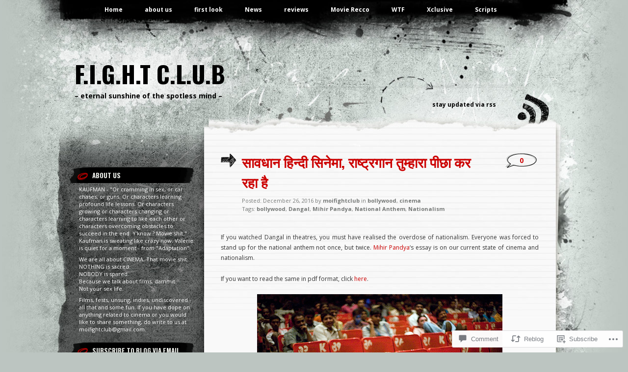

--- FILE ---
content_type: text/html; charset=UTF-8
request_url: https://moifightclub.com/2016/12/26/%E0%A4%B8%E0%A4%BE%E0%A4%B5%E0%A4%A7%E0%A4%BE%E0%A4%A8-%E0%A4%B9%E0%A4%BF%E0%A4%A8%E0%A5%8D%E0%A4%A6%E0%A5%80-%E0%A4%B8%E0%A4%BF%E0%A4%A8%E0%A5%87%E0%A4%AE%E0%A4%BE-%E0%A4%B0%E0%A4%BE%E0%A4%B7/
body_size: 57850
content:
<!DOCTYPE html PUBLIC "-//W3C//DTD XHTML 1.0 Transitional//EN" "http://www.w3.org/TR/xhtml1/DTD/xhtml1-transitional.dtd">
<html xmlns="http://www.w3.org/1999/xhtml" lang="en">
<head profile="http://gmpg.org/xfn/11">
<meta http-equiv="Content-Type" content="text/html; charset=UTF-8" />
<title>सावधान हिन्दी सिनेमा, राष्ट्रगान तुम्हारा पीछा कर रहा है | F.i.g.h.t C.l.u.b</title>
<link rel="pingback" href="https://moifightclub.com/xmlrpc.php" />
<script type="text/javascript">
  WebFontConfig = {"google":{"families":["Oswald:b:latin,latin-ext","Open+Sans:r,i,b,bi:latin,latin-ext"]},"api_url":"https:\/\/fonts-api.wp.com\/css"};
  (function() {
    var wf = document.createElement('script');
    wf.src = '/wp-content/plugins/custom-fonts/js/webfont.js';
    wf.type = 'text/javascript';
    wf.async = 'true';
    var s = document.getElementsByTagName('script')[0];
    s.parentNode.insertBefore(wf, s);
	})();
</script><style id="jetpack-custom-fonts-css">.wf-active h1{font-weight:700;font-style:normal;font-family:"Oswald",sans-serif}.wf-active h1{font-family:"Oswald",sans-serif;font-style:normal;font-weight:700}.wf-active body{font-family:"Open Sans",sans-serif}.wf-active body{font-family:"Open Sans",sans-serif}.wf-active small{font-family:"Open Sans",sans-serif}.wf-active .commentlist li{font-family:"Open Sans",sans-serif}.wf-active #commentform p{font-family:"Open Sans",sans-serif}.wf-active #sidebar{font-family:"Open Sans",sans-serif}.wf-active #comments{font-family:"Open Sans",sans-serif}.wf-active #respond p label{font-family:"Open Sans",sans-serif}.wf-active #wp-calendar caption{font-family:"Open Sans",sans-serif}.wf-active h2{font-family:"Oswald",sans-serif;font-weight:700;font-style:normal}.wf-active h2, .wf-active h2 a, .wf-active h2 a:visited, .wf-active h3, .wf-active h3 a, .wf-active h3 a:visited{font-family:"Oswald",sans-serif;font-style:normal;font-weight:700}.wf-active h3{font-style:normal;font-weight:700}.wf-active h4{font-family:"Oswald",sans-serif;font-style:normal;font-weight:700}.wf-active h5{font-family:"Oswald",sans-serif;font-style:normal;font-weight:700}.wf-active h6{font-family:"Oswald",sans-serif;font-style:normal;font-weight:700}.wf-active .fourofour{font-family:"Oswald",sans-serif;font-style:normal;font-weight:700}.wf-active h2.archivetitle{font-style:normal;font-weight:700}.wf-active #sidebar h2{font-family:"Oswald",sans-serif;font-weight:700;font-style:normal}.wf-active #sidebar h2 a{font-family:"Oswald",sans-serif;font-style:normal;font-weight:700}.wf-active #sidebar h3{font-family:"Oswald",sans-serif;font-weight:700;font-style:normal}.wf-active #respond h3{font-weight:700;font-style:normal}.wf-active #wp-calendar th{font-style:normal;font-weight:700}.wf-active th{font-weight:700;font-style:normal}</style>
<meta name='robots' content='max-image-preview:large' />

<!-- Async WordPress.com Remote Login -->
<script id="wpcom_remote_login_js">
var wpcom_remote_login_extra_auth = '';
function wpcom_remote_login_remove_dom_node_id( element_id ) {
	var dom_node = document.getElementById( element_id );
	if ( dom_node ) { dom_node.parentNode.removeChild( dom_node ); }
}
function wpcom_remote_login_remove_dom_node_classes( class_name ) {
	var dom_nodes = document.querySelectorAll( '.' + class_name );
	for ( var i = 0; i < dom_nodes.length; i++ ) {
		dom_nodes[ i ].parentNode.removeChild( dom_nodes[ i ] );
	}
}
function wpcom_remote_login_final_cleanup() {
	wpcom_remote_login_remove_dom_node_classes( "wpcom_remote_login_msg" );
	wpcom_remote_login_remove_dom_node_id( "wpcom_remote_login_key" );
	wpcom_remote_login_remove_dom_node_id( "wpcom_remote_login_validate" );
	wpcom_remote_login_remove_dom_node_id( "wpcom_remote_login_js" );
	wpcom_remote_login_remove_dom_node_id( "wpcom_request_access_iframe" );
	wpcom_remote_login_remove_dom_node_id( "wpcom_request_access_styles" );
}

// Watch for messages back from the remote login
window.addEventListener( "message", function( e ) {
	if ( e.origin === "https://r-login.wordpress.com" ) {
		var data = {};
		try {
			data = JSON.parse( e.data );
		} catch( e ) {
			wpcom_remote_login_final_cleanup();
			return;
		}

		if ( data.msg === 'LOGIN' ) {
			// Clean up the login check iframe
			wpcom_remote_login_remove_dom_node_id( "wpcom_remote_login_key" );

			var id_regex = new RegExp( /^[0-9]+$/ );
			var token_regex = new RegExp( /^.*|.*|.*$/ );
			if (
				token_regex.test( data.token )
				&& id_regex.test( data.wpcomid )
			) {
				// We have everything we need to ask for a login
				var script = document.createElement( "script" );
				script.setAttribute( "id", "wpcom_remote_login_validate" );
				script.src = '/remote-login.php?wpcom_remote_login=validate'
					+ '&wpcomid=' + data.wpcomid
					+ '&token=' + encodeURIComponent( data.token )
					+ '&host=' + window.location.protocol
					+ '//' + window.location.hostname
					+ '&postid=18795'
					+ '&is_singular=1';
				document.body.appendChild( script );
			}

			return;
		}

		// Safari ITP, not logged in, so redirect
		if ( data.msg === 'LOGIN-REDIRECT' ) {
			window.location = 'https://wordpress.com/log-in?redirect_to=' + window.location.href;
			return;
		}

		// Safari ITP, storage access failed, remove the request
		if ( data.msg === 'LOGIN-REMOVE' ) {
			var css_zap = 'html { -webkit-transition: margin-top 1s; transition: margin-top 1s; } /* 9001 */ html { margin-top: 0 !important; } * html body { margin-top: 0 !important; } @media screen and ( max-width: 782px ) { html { margin-top: 0 !important; } * html body { margin-top: 0 !important; } }';
			var style_zap = document.createElement( 'style' );
			style_zap.type = 'text/css';
			style_zap.appendChild( document.createTextNode( css_zap ) );
			document.body.appendChild( style_zap );

			var e = document.getElementById( 'wpcom_request_access_iframe' );
			e.parentNode.removeChild( e );

			document.cookie = 'wordpress_com_login_access=denied; path=/; max-age=31536000';

			return;
		}

		// Safari ITP
		if ( data.msg === 'REQUEST_ACCESS' ) {
			console.log( 'request access: safari' );

			// Check ITP iframe enable/disable knob
			if ( wpcom_remote_login_extra_auth !== 'safari_itp_iframe' ) {
				return;
			}

			// If we are in a "private window" there is no ITP.
			var private_window = false;
			try {
				var opendb = window.openDatabase( null, null, null, null );
			} catch( e ) {
				private_window = true;
			}

			if ( private_window ) {
				console.log( 'private window' );
				return;
			}

			var iframe = document.createElement( 'iframe' );
			iframe.id = 'wpcom_request_access_iframe';
			iframe.setAttribute( 'scrolling', 'no' );
			iframe.setAttribute( 'sandbox', 'allow-storage-access-by-user-activation allow-scripts allow-same-origin allow-top-navigation-by-user-activation' );
			iframe.src = 'https://r-login.wordpress.com/remote-login.php?wpcom_remote_login=request_access&origin=' + encodeURIComponent( data.origin ) + '&wpcomid=' + encodeURIComponent( data.wpcomid );

			var css = 'html { -webkit-transition: margin-top 1s; transition: margin-top 1s; } /* 9001 */ html { margin-top: 46px !important; } * html body { margin-top: 46px !important; } @media screen and ( max-width: 660px ) { html { margin-top: 71px !important; } * html body { margin-top: 71px !important; } #wpcom_request_access_iframe { display: block; height: 71px !important; } } #wpcom_request_access_iframe { border: 0px; height: 46px; position: fixed; top: 0; left: 0; width: 100%; min-width: 100%; z-index: 99999; background: #23282d; } ';

			var style = document.createElement( 'style' );
			style.type = 'text/css';
			style.id = 'wpcom_request_access_styles';
			style.appendChild( document.createTextNode( css ) );
			document.body.appendChild( style );

			document.body.appendChild( iframe );
		}

		if ( data.msg === 'DONE' ) {
			wpcom_remote_login_final_cleanup();
		}
	}
}, false );

// Inject the remote login iframe after the page has had a chance to load
// more critical resources
window.addEventListener( "DOMContentLoaded", function( e ) {
	var iframe = document.createElement( "iframe" );
	iframe.style.display = "none";
	iframe.setAttribute( "scrolling", "no" );
	iframe.setAttribute( "id", "wpcom_remote_login_key" );
	iframe.src = "https://r-login.wordpress.com/remote-login.php"
		+ "?wpcom_remote_login=key"
		+ "&origin=aHR0cHM6Ly9tb2lmaWdodGNsdWIuY29t"
		+ "&wpcomid=7400111"
		+ "&time=" + Math.floor( Date.now() / 1000 );
	document.body.appendChild( iframe );
}, false );
</script>
<link rel='dns-prefetch' href='//widgets.wp.com' />
<link rel='dns-prefetch' href='//s0.wp.com' />
<link rel="alternate" type="application/rss+xml" title="F.i.g.h.t C.l.u.b &raquo; Feed" href="https://moifightclub.com/feed/" />
<link rel="alternate" type="application/rss+xml" title="F.i.g.h.t C.l.u.b &raquo; Comments Feed" href="https://moifightclub.com/comments/feed/" />
<link rel="alternate" type="application/rss+xml" title="F.i.g.h.t C.l.u.b &raquo; सावधान हिन्दी सिनेमा, राष्ट्रगान तुम्हारा पीछा कर रहा&nbsp;है Comments Feed" href="https://moifightclub.com/2016/12/26/%e0%a4%b8%e0%a4%be%e0%a4%b5%e0%a4%a7%e0%a4%be%e0%a4%a8-%e0%a4%b9%e0%a4%bf%e0%a4%a8%e0%a5%8d%e0%a4%a6%e0%a5%80-%e0%a4%b8%e0%a4%bf%e0%a4%a8%e0%a5%87%e0%a4%ae%e0%a4%be-%e0%a4%b0%e0%a4%be%e0%a4%b7/feed/" />
	<script type="text/javascript">
		/* <![CDATA[ */
		function addLoadEvent(func) {
			var oldonload = window.onload;
			if (typeof window.onload != 'function') {
				window.onload = func;
			} else {
				window.onload = function () {
					oldonload();
					func();
				}
			}
		}
		/* ]]> */
	</script>
	<link crossorigin='anonymous' rel='stylesheet' id='all-css-0-1' href='/_static/??-eJxtzEkKgDAMQNELWYNjcSGeRdog1Q7BpHh9UQRBXD74fDhImRQFo0DIinxeXGRYUWg222PgHCEkmz0y7OhnQasosXxUGuYC/o/ebfh+b135FMZKd02th77t1hMpiDR+&cssminify=yes' type='text/css' media='all' />
<style id='wp-emoji-styles-inline-css'>

	img.wp-smiley, img.emoji {
		display: inline !important;
		border: none !important;
		box-shadow: none !important;
		height: 1em !important;
		width: 1em !important;
		margin: 0 0.07em !important;
		vertical-align: -0.1em !important;
		background: none !important;
		padding: 0 !important;
	}
/*# sourceURL=wp-emoji-styles-inline-css */
</style>
<link crossorigin='anonymous' rel='stylesheet' id='all-css-2-1' href='/wp-content/plugins/gutenberg-core/v22.2.0/build/styles/block-library/style.css?m=1764855221i&cssminify=yes' type='text/css' media='all' />
<style id='wp-block-library-inline-css'>
.has-text-align-justify {
	text-align:justify;
}
.has-text-align-justify{text-align:justify;}

/*# sourceURL=wp-block-library-inline-css */
</style><style id='global-styles-inline-css'>
:root{--wp--preset--aspect-ratio--square: 1;--wp--preset--aspect-ratio--4-3: 4/3;--wp--preset--aspect-ratio--3-4: 3/4;--wp--preset--aspect-ratio--3-2: 3/2;--wp--preset--aspect-ratio--2-3: 2/3;--wp--preset--aspect-ratio--16-9: 16/9;--wp--preset--aspect-ratio--9-16: 9/16;--wp--preset--color--black: #000000;--wp--preset--color--cyan-bluish-gray: #abb8c3;--wp--preset--color--white: #ffffff;--wp--preset--color--pale-pink: #f78da7;--wp--preset--color--vivid-red: #cf2e2e;--wp--preset--color--luminous-vivid-orange: #ff6900;--wp--preset--color--luminous-vivid-amber: #fcb900;--wp--preset--color--light-green-cyan: #7bdcb5;--wp--preset--color--vivid-green-cyan: #00d084;--wp--preset--color--pale-cyan-blue: #8ed1fc;--wp--preset--color--vivid-cyan-blue: #0693e3;--wp--preset--color--vivid-purple: #9b51e0;--wp--preset--gradient--vivid-cyan-blue-to-vivid-purple: linear-gradient(135deg,rgb(6,147,227) 0%,rgb(155,81,224) 100%);--wp--preset--gradient--light-green-cyan-to-vivid-green-cyan: linear-gradient(135deg,rgb(122,220,180) 0%,rgb(0,208,130) 100%);--wp--preset--gradient--luminous-vivid-amber-to-luminous-vivid-orange: linear-gradient(135deg,rgb(252,185,0) 0%,rgb(255,105,0) 100%);--wp--preset--gradient--luminous-vivid-orange-to-vivid-red: linear-gradient(135deg,rgb(255,105,0) 0%,rgb(207,46,46) 100%);--wp--preset--gradient--very-light-gray-to-cyan-bluish-gray: linear-gradient(135deg,rgb(238,238,238) 0%,rgb(169,184,195) 100%);--wp--preset--gradient--cool-to-warm-spectrum: linear-gradient(135deg,rgb(74,234,220) 0%,rgb(151,120,209) 20%,rgb(207,42,186) 40%,rgb(238,44,130) 60%,rgb(251,105,98) 80%,rgb(254,248,76) 100%);--wp--preset--gradient--blush-light-purple: linear-gradient(135deg,rgb(255,206,236) 0%,rgb(152,150,240) 100%);--wp--preset--gradient--blush-bordeaux: linear-gradient(135deg,rgb(254,205,165) 0%,rgb(254,45,45) 50%,rgb(107,0,62) 100%);--wp--preset--gradient--luminous-dusk: linear-gradient(135deg,rgb(255,203,112) 0%,rgb(199,81,192) 50%,rgb(65,88,208) 100%);--wp--preset--gradient--pale-ocean: linear-gradient(135deg,rgb(255,245,203) 0%,rgb(182,227,212) 50%,rgb(51,167,181) 100%);--wp--preset--gradient--electric-grass: linear-gradient(135deg,rgb(202,248,128) 0%,rgb(113,206,126) 100%);--wp--preset--gradient--midnight: linear-gradient(135deg,rgb(2,3,129) 0%,rgb(40,116,252) 100%);--wp--preset--font-size--small: 13px;--wp--preset--font-size--medium: 20px;--wp--preset--font-size--large: 36px;--wp--preset--font-size--x-large: 42px;--wp--preset--font-family--albert-sans: 'Albert Sans', sans-serif;--wp--preset--font-family--alegreya: Alegreya, serif;--wp--preset--font-family--arvo: Arvo, serif;--wp--preset--font-family--bodoni-moda: 'Bodoni Moda', serif;--wp--preset--font-family--bricolage-grotesque: 'Bricolage Grotesque', sans-serif;--wp--preset--font-family--cabin: Cabin, sans-serif;--wp--preset--font-family--chivo: Chivo, sans-serif;--wp--preset--font-family--commissioner: Commissioner, sans-serif;--wp--preset--font-family--cormorant: Cormorant, serif;--wp--preset--font-family--courier-prime: 'Courier Prime', monospace;--wp--preset--font-family--crimson-pro: 'Crimson Pro', serif;--wp--preset--font-family--dm-mono: 'DM Mono', monospace;--wp--preset--font-family--dm-sans: 'DM Sans', sans-serif;--wp--preset--font-family--dm-serif-display: 'DM Serif Display', serif;--wp--preset--font-family--domine: Domine, serif;--wp--preset--font-family--eb-garamond: 'EB Garamond', serif;--wp--preset--font-family--epilogue: Epilogue, sans-serif;--wp--preset--font-family--fahkwang: Fahkwang, sans-serif;--wp--preset--font-family--figtree: Figtree, sans-serif;--wp--preset--font-family--fira-sans: 'Fira Sans', sans-serif;--wp--preset--font-family--fjalla-one: 'Fjalla One', sans-serif;--wp--preset--font-family--fraunces: Fraunces, serif;--wp--preset--font-family--gabarito: Gabarito, system-ui;--wp--preset--font-family--ibm-plex-mono: 'IBM Plex Mono', monospace;--wp--preset--font-family--ibm-plex-sans: 'IBM Plex Sans', sans-serif;--wp--preset--font-family--ibarra-real-nova: 'Ibarra Real Nova', serif;--wp--preset--font-family--instrument-serif: 'Instrument Serif', serif;--wp--preset--font-family--inter: Inter, sans-serif;--wp--preset--font-family--josefin-sans: 'Josefin Sans', sans-serif;--wp--preset--font-family--jost: Jost, sans-serif;--wp--preset--font-family--libre-baskerville: 'Libre Baskerville', serif;--wp--preset--font-family--libre-franklin: 'Libre Franklin', sans-serif;--wp--preset--font-family--literata: Literata, serif;--wp--preset--font-family--lora: Lora, serif;--wp--preset--font-family--merriweather: Merriweather, serif;--wp--preset--font-family--montserrat: Montserrat, sans-serif;--wp--preset--font-family--newsreader: Newsreader, serif;--wp--preset--font-family--noto-sans-mono: 'Noto Sans Mono', sans-serif;--wp--preset--font-family--nunito: Nunito, sans-serif;--wp--preset--font-family--open-sans: 'Open Sans', sans-serif;--wp--preset--font-family--overpass: Overpass, sans-serif;--wp--preset--font-family--pt-serif: 'PT Serif', serif;--wp--preset--font-family--petrona: Petrona, serif;--wp--preset--font-family--piazzolla: Piazzolla, serif;--wp--preset--font-family--playfair-display: 'Playfair Display', serif;--wp--preset--font-family--plus-jakarta-sans: 'Plus Jakarta Sans', sans-serif;--wp--preset--font-family--poppins: Poppins, sans-serif;--wp--preset--font-family--raleway: Raleway, sans-serif;--wp--preset--font-family--roboto: Roboto, sans-serif;--wp--preset--font-family--roboto-slab: 'Roboto Slab', serif;--wp--preset--font-family--rubik: Rubik, sans-serif;--wp--preset--font-family--rufina: Rufina, serif;--wp--preset--font-family--sora: Sora, sans-serif;--wp--preset--font-family--source-sans-3: 'Source Sans 3', sans-serif;--wp--preset--font-family--source-serif-4: 'Source Serif 4', serif;--wp--preset--font-family--space-mono: 'Space Mono', monospace;--wp--preset--font-family--syne: Syne, sans-serif;--wp--preset--font-family--texturina: Texturina, serif;--wp--preset--font-family--urbanist: Urbanist, sans-serif;--wp--preset--font-family--work-sans: 'Work Sans', sans-serif;--wp--preset--spacing--20: 0.44rem;--wp--preset--spacing--30: 0.67rem;--wp--preset--spacing--40: 1rem;--wp--preset--spacing--50: 1.5rem;--wp--preset--spacing--60: 2.25rem;--wp--preset--spacing--70: 3.38rem;--wp--preset--spacing--80: 5.06rem;--wp--preset--shadow--natural: 6px 6px 9px rgba(0, 0, 0, 0.2);--wp--preset--shadow--deep: 12px 12px 50px rgba(0, 0, 0, 0.4);--wp--preset--shadow--sharp: 6px 6px 0px rgba(0, 0, 0, 0.2);--wp--preset--shadow--outlined: 6px 6px 0px -3px rgb(255, 255, 255), 6px 6px rgb(0, 0, 0);--wp--preset--shadow--crisp: 6px 6px 0px rgb(0, 0, 0);}:where(.is-layout-flex){gap: 0.5em;}:where(.is-layout-grid){gap: 0.5em;}body .is-layout-flex{display: flex;}.is-layout-flex{flex-wrap: wrap;align-items: center;}.is-layout-flex > :is(*, div){margin: 0;}body .is-layout-grid{display: grid;}.is-layout-grid > :is(*, div){margin: 0;}:where(.wp-block-columns.is-layout-flex){gap: 2em;}:where(.wp-block-columns.is-layout-grid){gap: 2em;}:where(.wp-block-post-template.is-layout-flex){gap: 1.25em;}:where(.wp-block-post-template.is-layout-grid){gap: 1.25em;}.has-black-color{color: var(--wp--preset--color--black) !important;}.has-cyan-bluish-gray-color{color: var(--wp--preset--color--cyan-bluish-gray) !important;}.has-white-color{color: var(--wp--preset--color--white) !important;}.has-pale-pink-color{color: var(--wp--preset--color--pale-pink) !important;}.has-vivid-red-color{color: var(--wp--preset--color--vivid-red) !important;}.has-luminous-vivid-orange-color{color: var(--wp--preset--color--luminous-vivid-orange) !important;}.has-luminous-vivid-amber-color{color: var(--wp--preset--color--luminous-vivid-amber) !important;}.has-light-green-cyan-color{color: var(--wp--preset--color--light-green-cyan) !important;}.has-vivid-green-cyan-color{color: var(--wp--preset--color--vivid-green-cyan) !important;}.has-pale-cyan-blue-color{color: var(--wp--preset--color--pale-cyan-blue) !important;}.has-vivid-cyan-blue-color{color: var(--wp--preset--color--vivid-cyan-blue) !important;}.has-vivid-purple-color{color: var(--wp--preset--color--vivid-purple) !important;}.has-black-background-color{background-color: var(--wp--preset--color--black) !important;}.has-cyan-bluish-gray-background-color{background-color: var(--wp--preset--color--cyan-bluish-gray) !important;}.has-white-background-color{background-color: var(--wp--preset--color--white) !important;}.has-pale-pink-background-color{background-color: var(--wp--preset--color--pale-pink) !important;}.has-vivid-red-background-color{background-color: var(--wp--preset--color--vivid-red) !important;}.has-luminous-vivid-orange-background-color{background-color: var(--wp--preset--color--luminous-vivid-orange) !important;}.has-luminous-vivid-amber-background-color{background-color: var(--wp--preset--color--luminous-vivid-amber) !important;}.has-light-green-cyan-background-color{background-color: var(--wp--preset--color--light-green-cyan) !important;}.has-vivid-green-cyan-background-color{background-color: var(--wp--preset--color--vivid-green-cyan) !important;}.has-pale-cyan-blue-background-color{background-color: var(--wp--preset--color--pale-cyan-blue) !important;}.has-vivid-cyan-blue-background-color{background-color: var(--wp--preset--color--vivid-cyan-blue) !important;}.has-vivid-purple-background-color{background-color: var(--wp--preset--color--vivid-purple) !important;}.has-black-border-color{border-color: var(--wp--preset--color--black) !important;}.has-cyan-bluish-gray-border-color{border-color: var(--wp--preset--color--cyan-bluish-gray) !important;}.has-white-border-color{border-color: var(--wp--preset--color--white) !important;}.has-pale-pink-border-color{border-color: var(--wp--preset--color--pale-pink) !important;}.has-vivid-red-border-color{border-color: var(--wp--preset--color--vivid-red) !important;}.has-luminous-vivid-orange-border-color{border-color: var(--wp--preset--color--luminous-vivid-orange) !important;}.has-luminous-vivid-amber-border-color{border-color: var(--wp--preset--color--luminous-vivid-amber) !important;}.has-light-green-cyan-border-color{border-color: var(--wp--preset--color--light-green-cyan) !important;}.has-vivid-green-cyan-border-color{border-color: var(--wp--preset--color--vivid-green-cyan) !important;}.has-pale-cyan-blue-border-color{border-color: var(--wp--preset--color--pale-cyan-blue) !important;}.has-vivid-cyan-blue-border-color{border-color: var(--wp--preset--color--vivid-cyan-blue) !important;}.has-vivid-purple-border-color{border-color: var(--wp--preset--color--vivid-purple) !important;}.has-vivid-cyan-blue-to-vivid-purple-gradient-background{background: var(--wp--preset--gradient--vivid-cyan-blue-to-vivid-purple) !important;}.has-light-green-cyan-to-vivid-green-cyan-gradient-background{background: var(--wp--preset--gradient--light-green-cyan-to-vivid-green-cyan) !important;}.has-luminous-vivid-amber-to-luminous-vivid-orange-gradient-background{background: var(--wp--preset--gradient--luminous-vivid-amber-to-luminous-vivid-orange) !important;}.has-luminous-vivid-orange-to-vivid-red-gradient-background{background: var(--wp--preset--gradient--luminous-vivid-orange-to-vivid-red) !important;}.has-very-light-gray-to-cyan-bluish-gray-gradient-background{background: var(--wp--preset--gradient--very-light-gray-to-cyan-bluish-gray) !important;}.has-cool-to-warm-spectrum-gradient-background{background: var(--wp--preset--gradient--cool-to-warm-spectrum) !important;}.has-blush-light-purple-gradient-background{background: var(--wp--preset--gradient--blush-light-purple) !important;}.has-blush-bordeaux-gradient-background{background: var(--wp--preset--gradient--blush-bordeaux) !important;}.has-luminous-dusk-gradient-background{background: var(--wp--preset--gradient--luminous-dusk) !important;}.has-pale-ocean-gradient-background{background: var(--wp--preset--gradient--pale-ocean) !important;}.has-electric-grass-gradient-background{background: var(--wp--preset--gradient--electric-grass) !important;}.has-midnight-gradient-background{background: var(--wp--preset--gradient--midnight) !important;}.has-small-font-size{font-size: var(--wp--preset--font-size--small) !important;}.has-medium-font-size{font-size: var(--wp--preset--font-size--medium) !important;}.has-large-font-size{font-size: var(--wp--preset--font-size--large) !important;}.has-x-large-font-size{font-size: var(--wp--preset--font-size--x-large) !important;}.has-albert-sans-font-family{font-family: var(--wp--preset--font-family--albert-sans) !important;}.has-alegreya-font-family{font-family: var(--wp--preset--font-family--alegreya) !important;}.has-arvo-font-family{font-family: var(--wp--preset--font-family--arvo) !important;}.has-bodoni-moda-font-family{font-family: var(--wp--preset--font-family--bodoni-moda) !important;}.has-bricolage-grotesque-font-family{font-family: var(--wp--preset--font-family--bricolage-grotesque) !important;}.has-cabin-font-family{font-family: var(--wp--preset--font-family--cabin) !important;}.has-chivo-font-family{font-family: var(--wp--preset--font-family--chivo) !important;}.has-commissioner-font-family{font-family: var(--wp--preset--font-family--commissioner) !important;}.has-cormorant-font-family{font-family: var(--wp--preset--font-family--cormorant) !important;}.has-courier-prime-font-family{font-family: var(--wp--preset--font-family--courier-prime) !important;}.has-crimson-pro-font-family{font-family: var(--wp--preset--font-family--crimson-pro) !important;}.has-dm-mono-font-family{font-family: var(--wp--preset--font-family--dm-mono) !important;}.has-dm-sans-font-family{font-family: var(--wp--preset--font-family--dm-sans) !important;}.has-dm-serif-display-font-family{font-family: var(--wp--preset--font-family--dm-serif-display) !important;}.has-domine-font-family{font-family: var(--wp--preset--font-family--domine) !important;}.has-eb-garamond-font-family{font-family: var(--wp--preset--font-family--eb-garamond) !important;}.has-epilogue-font-family{font-family: var(--wp--preset--font-family--epilogue) !important;}.has-fahkwang-font-family{font-family: var(--wp--preset--font-family--fahkwang) !important;}.has-figtree-font-family{font-family: var(--wp--preset--font-family--figtree) !important;}.has-fira-sans-font-family{font-family: var(--wp--preset--font-family--fira-sans) !important;}.has-fjalla-one-font-family{font-family: var(--wp--preset--font-family--fjalla-one) !important;}.has-fraunces-font-family{font-family: var(--wp--preset--font-family--fraunces) !important;}.has-gabarito-font-family{font-family: var(--wp--preset--font-family--gabarito) !important;}.has-ibm-plex-mono-font-family{font-family: var(--wp--preset--font-family--ibm-plex-mono) !important;}.has-ibm-plex-sans-font-family{font-family: var(--wp--preset--font-family--ibm-plex-sans) !important;}.has-ibarra-real-nova-font-family{font-family: var(--wp--preset--font-family--ibarra-real-nova) !important;}.has-instrument-serif-font-family{font-family: var(--wp--preset--font-family--instrument-serif) !important;}.has-inter-font-family{font-family: var(--wp--preset--font-family--inter) !important;}.has-josefin-sans-font-family{font-family: var(--wp--preset--font-family--josefin-sans) !important;}.has-jost-font-family{font-family: var(--wp--preset--font-family--jost) !important;}.has-libre-baskerville-font-family{font-family: var(--wp--preset--font-family--libre-baskerville) !important;}.has-libre-franklin-font-family{font-family: var(--wp--preset--font-family--libre-franklin) !important;}.has-literata-font-family{font-family: var(--wp--preset--font-family--literata) !important;}.has-lora-font-family{font-family: var(--wp--preset--font-family--lora) !important;}.has-merriweather-font-family{font-family: var(--wp--preset--font-family--merriweather) !important;}.has-montserrat-font-family{font-family: var(--wp--preset--font-family--montserrat) !important;}.has-newsreader-font-family{font-family: var(--wp--preset--font-family--newsreader) !important;}.has-noto-sans-mono-font-family{font-family: var(--wp--preset--font-family--noto-sans-mono) !important;}.has-nunito-font-family{font-family: var(--wp--preset--font-family--nunito) !important;}.has-open-sans-font-family{font-family: var(--wp--preset--font-family--open-sans) !important;}.has-overpass-font-family{font-family: var(--wp--preset--font-family--overpass) !important;}.has-pt-serif-font-family{font-family: var(--wp--preset--font-family--pt-serif) !important;}.has-petrona-font-family{font-family: var(--wp--preset--font-family--petrona) !important;}.has-piazzolla-font-family{font-family: var(--wp--preset--font-family--piazzolla) !important;}.has-playfair-display-font-family{font-family: var(--wp--preset--font-family--playfair-display) !important;}.has-plus-jakarta-sans-font-family{font-family: var(--wp--preset--font-family--plus-jakarta-sans) !important;}.has-poppins-font-family{font-family: var(--wp--preset--font-family--poppins) !important;}.has-raleway-font-family{font-family: var(--wp--preset--font-family--raleway) !important;}.has-roboto-font-family{font-family: var(--wp--preset--font-family--roboto) !important;}.has-roboto-slab-font-family{font-family: var(--wp--preset--font-family--roboto-slab) !important;}.has-rubik-font-family{font-family: var(--wp--preset--font-family--rubik) !important;}.has-rufina-font-family{font-family: var(--wp--preset--font-family--rufina) !important;}.has-sora-font-family{font-family: var(--wp--preset--font-family--sora) !important;}.has-source-sans-3-font-family{font-family: var(--wp--preset--font-family--source-sans-3) !important;}.has-source-serif-4-font-family{font-family: var(--wp--preset--font-family--source-serif-4) !important;}.has-space-mono-font-family{font-family: var(--wp--preset--font-family--space-mono) !important;}.has-syne-font-family{font-family: var(--wp--preset--font-family--syne) !important;}.has-texturina-font-family{font-family: var(--wp--preset--font-family--texturina) !important;}.has-urbanist-font-family{font-family: var(--wp--preset--font-family--urbanist) !important;}.has-work-sans-font-family{font-family: var(--wp--preset--font-family--work-sans) !important;}
/*# sourceURL=global-styles-inline-css */
</style>

<style id='classic-theme-styles-inline-css'>
/*! This file is auto-generated */
.wp-block-button__link{color:#fff;background-color:#32373c;border-radius:9999px;box-shadow:none;text-decoration:none;padding:calc(.667em + 2px) calc(1.333em + 2px);font-size:1.125em}.wp-block-file__button{background:#32373c;color:#fff;text-decoration:none}
/*# sourceURL=/wp-includes/css/classic-themes.min.css */
</style>
<link crossorigin='anonymous' rel='stylesheet' id='all-css-4-1' href='/_static/??-eJx9j9sOwjAIhl/ISjTzdGF8FNMD0c7RNYVuPr4sy27U7IbADx8/wJiN75NgEqBqclcfMTH4vqDqlK2AThCGaLFD0rGtZ97Af2yM4YGiOC+5EXyvI1ltjHO5ILPRSLGSkad68RrXomTrX0alecXcAK5p6d0HTKEvYKv0ZEWi/6GAiwdXYxdgwOLUWcXpS/6up1tudN2djud9c2maQ/sBK5V29A==&cssminify=yes' type='text/css' media='all' />
<link rel='stylesheet' id='verbum-gutenberg-css-css' href='https://widgets.wp.com/verbum-block-editor/block-editor.css?ver=1738686361' media='all' />
<link crossorigin='anonymous' rel='stylesheet' id='all-css-6-1' href='/wp-content/themes/pub/greyzed/style.css?m=1756831891i&cssminify=yes' type='text/css' media='all' />
<style id='jetpack_facebook_likebox-inline-css'>
.widget_facebook_likebox {
	overflow: hidden;
}

/*# sourceURL=/wp-content/mu-plugins/jetpack-plugin/sun/modules/widgets/facebook-likebox/style.css */
</style>
<link crossorigin='anonymous' rel='stylesheet' id='all-css-8-1' href='/_static/??-eJzTLy/QTc7PK0nNK9HPLdUtyClNz8wr1i9KTcrJTwcy0/WTi5G5ekCujj52Temp+bo5+cmJJZn5eSgc3bScxMwikFb7XFtDE1NLExMLc0OTLACohS2q&cssminify=yes' type='text/css' media='all' />
<link crossorigin='anonymous' rel='stylesheet' id='print-css-9-1' href='/wp-content/mu-plugins/global-print/global-print.css?m=1465851035i&cssminify=yes' type='text/css' media='print' />
<style id='jetpack-global-styles-frontend-style-inline-css'>
:root { --font-headings: unset; --font-base: unset; --font-headings-default: -apple-system,BlinkMacSystemFont,"Segoe UI",Roboto,Oxygen-Sans,Ubuntu,Cantarell,"Helvetica Neue",sans-serif; --font-base-default: -apple-system,BlinkMacSystemFont,"Segoe UI",Roboto,Oxygen-Sans,Ubuntu,Cantarell,"Helvetica Neue",sans-serif;}
/*# sourceURL=jetpack-global-styles-frontend-style-inline-css */
</style>
<link crossorigin='anonymous' rel='stylesheet' id='all-css-12-1' href='/_static/??-eJyNjcsKAjEMRX/IGtQZBxfip0hMS9sxTYppGfx7H7gRN+7ugcs5sFRHKi1Ig9Jd5R6zGMyhVaTrh8G6QFHfORhYwlvw6P39PbPENZmt4G/ROQuBKWVkxxrVvuBH1lIoz2waILJekF+HUzlupnG3nQ77YZwfuRJIaQ==&cssminify=yes' type='text/css' media='all' />
<script type="text/javascript" id="jetpack_related-posts-js-extra">
/* <![CDATA[ */
var related_posts_js_options = {"post_heading":"h4"};
//# sourceURL=jetpack_related-posts-js-extra
/* ]]> */
</script>
<script type="text/javascript" id="wpcom-actionbar-placeholder-js-extra">
/* <![CDATA[ */
var actionbardata = {"siteID":"7400111","postID":"18795","siteURL":"https://moifightclub.com","xhrURL":"https://moifightclub.com/wp-admin/admin-ajax.php","nonce":"e12cb40046","isLoggedIn":"","statusMessage":"","subsEmailDefault":"instantly","proxyScriptUrl":"https://s0.wp.com/wp-content/js/wpcom-proxy-request.js?m=1513050504i&amp;ver=20211021","shortlink":"https://wp.me/pv36D-4T9","i18n":{"followedText":"New posts from this site will now appear in your \u003Ca href=\"https://wordpress.com/reader\"\u003EReader\u003C/a\u003E","foldBar":"Collapse this bar","unfoldBar":"Expand this bar","shortLinkCopied":"Shortlink copied to clipboard."}};
//# sourceURL=wpcom-actionbar-placeholder-js-extra
/* ]]> */
</script>
<script type="text/javascript" id="jetpack-mu-wpcom-settings-js-before">
/* <![CDATA[ */
var JETPACK_MU_WPCOM_SETTINGS = {"assetsUrl":"https://s0.wp.com/wp-content/mu-plugins/jetpack-mu-wpcom-plugin/sun/jetpack_vendor/automattic/jetpack-mu-wpcom/src/build/"};
//# sourceURL=jetpack-mu-wpcom-settings-js-before
/* ]]> */
</script>
<script crossorigin='anonymous' type='text/javascript'  src='/_static/??/wp-content/mu-plugins/jetpack-plugin/sun/_inc/build/related-posts/related-posts.min.js,/wp-content/js/rlt-proxy.js?m=1755011788j'></script>
<script type="text/javascript" id="rlt-proxy-js-after">
/* <![CDATA[ */
	rltInitialize( {"token":null,"iframeOrigins":["https:\/\/widgets.wp.com"]} );
//# sourceURL=rlt-proxy-js-after
/* ]]> */
</script>
<link rel="EditURI" type="application/rsd+xml" title="RSD" href="https://moifightclub.wordpress.com/xmlrpc.php?rsd" />
<meta name="generator" content="WordPress.com" />
<link rel="canonical" href="https://moifightclub.com/2016/12/26/%e0%a4%b8%e0%a4%be%e0%a4%b5%e0%a4%a7%e0%a4%be%e0%a4%a8-%e0%a4%b9%e0%a4%bf%e0%a4%a8%e0%a5%8d%e0%a4%a6%e0%a5%80-%e0%a4%b8%e0%a4%bf%e0%a4%a8%e0%a5%87%e0%a4%ae%e0%a4%be-%e0%a4%b0%e0%a4%be%e0%a4%b7/" />
<link rel='shortlink' href='https://wp.me/pv36D-4T9' />
<link rel="alternate" type="application/json+oembed" href="https://public-api.wordpress.com/oembed/?format=json&amp;url=https%3A%2F%2Fmoifightclub.com%2F2016%2F12%2F26%2F%25e0%25a4%25b8%25e0%25a4%25be%25e0%25a4%25b5%25e0%25a4%25a7%25e0%25a4%25be%25e0%25a4%25a8-%25e0%25a4%25b9%25e0%25a4%25bf%25e0%25a4%25a8%25e0%25a5%258d%25e0%25a4%25a6%25e0%25a5%2580-%25e0%25a4%25b8%25e0%25a4%25bf%25e0%25a4%25a8%25e0%25a5%2587%25e0%25a4%25ae%25e0%25a4%25be-%25e0%25a4%25b0%25e0%25a4%25be%25e0%25a4%25b7%2F&amp;for=wpcom-auto-discovery" /><link rel="alternate" type="application/xml+oembed" href="https://public-api.wordpress.com/oembed/?format=xml&amp;url=https%3A%2F%2Fmoifightclub.com%2F2016%2F12%2F26%2F%25e0%25a4%25b8%25e0%25a4%25be%25e0%25a4%25b5%25e0%25a4%25a7%25e0%25a4%25be%25e0%25a4%25a8-%25e0%25a4%25b9%25e0%25a4%25bf%25e0%25a4%25a8%25e0%25a5%258d%25e0%25a4%25a6%25e0%25a5%2580-%25e0%25a4%25b8%25e0%25a4%25bf%25e0%25a4%25a8%25e0%25a5%2587%25e0%25a4%25ae%25e0%25a4%25be-%25e0%25a4%25b0%25e0%25a4%25be%25e0%25a4%25b7%2F&amp;for=wpcom-auto-discovery" />
<!-- Jetpack Open Graph Tags -->
<meta property="og:type" content="article" />
<meta property="og:title" content="सावधान हिन्दी सिनेमा, राष्ट्रगान तुम्हारा पीछा कर रहा है" />
<meta property="og:url" content="https://moifightclub.com/2016/12/26/%e0%a4%b8%e0%a4%be%e0%a4%b5%e0%a4%a7%e0%a4%be%e0%a4%a8-%e0%a4%b9%e0%a4%bf%e0%a4%a8%e0%a5%8d%e0%a4%a6%e0%a5%80-%e0%a4%b8%e0%a4%bf%e0%a4%a8%e0%a5%87%e0%a4%ae%e0%a4%be-%e0%a4%b0%e0%a4%be%e0%a4%b7/" />
<meta property="og:description" content="If you watched Dangal in theatres, you must have realised the overdose of nationalism. Everyone was forced to stand up for the national anthem not once, but twice. Mihir Pandya&#8217;s essay is on …" />
<meta property="article:published_time" content="2016-12-26T06:18:26+00:00" />
<meta property="article:modified_time" content="2016-12-26T07:13:47+00:00" />
<meta property="og:site_name" content="F.i.g.h.t C.l.u.b" />
<meta property="og:image" content="https://moifightclub.com/wp-content/uploads/2009/07/cinema.jpg" />
<meta property="og:image:width" content="500" />
<meta property="og:image:height" content="333" />
<meta property="og:image:alt" content="cinema" />
<meta property="og:locale" content="en_US" />
<meta property="article:publisher" content="https://www.facebook.com/WordPresscom" />
<meta name="twitter:creator" content="@moifightclub" />
<meta name="twitter:site" content="@moifightclub" />
<meta name="twitter:text:title" content="सावधान हिन्दी सिनेमा, राष्ट्रगान तुम्हारा पीछा कर रहा&nbsp;है" />
<meta name="twitter:image" content="https://moifightclub.com/wp-content/uploads/2009/07/cinema.jpg?w=640" />
<meta name="twitter:image:alt" content="cinema" />
<meta name="twitter:card" content="summary_large_image" />

<!-- End Jetpack Open Graph Tags -->
<link rel="shortcut icon" type="image/x-icon" href="https://secure.gravatar.com/blavatar/09c27048f136fe8921dc91dd84f9f8c85139ec3f871c4aa254233af6941d336d?s=32" sizes="16x16" />
<link rel="icon" type="image/x-icon" href="https://secure.gravatar.com/blavatar/09c27048f136fe8921dc91dd84f9f8c85139ec3f871c4aa254233af6941d336d?s=32" sizes="16x16" />
<link rel="apple-touch-icon" href="https://secure.gravatar.com/blavatar/09c27048f136fe8921dc91dd84f9f8c85139ec3f871c4aa254233af6941d336d?s=114" />
<link rel='openid.server' href='https://moifightclub.com/?openidserver=1' />
<link rel='openid.delegate' href='https://moifightclub.com/' />
<link rel="search" type="application/opensearchdescription+xml" href="https://moifightclub.com/osd.xml" title="F.i.g.h.t C.l.u.b" />
<link rel="search" type="application/opensearchdescription+xml" href="https://s1.wp.com/opensearch.xml" title="WordPress.com" />
		<style id="wpcom-hotfix-masterbar-style">
			@media screen and (min-width: 783px) {
				#wpadminbar .quicklinks li#wp-admin-bar-my-account.with-avatar > a img {
					margin-top: 5px;
				}
			}
		</style>
		<style type="text/css">.recentcomments a{display:inline !important;padding:0 !important;margin:0 !important;}</style>		<style type="text/css">
			.recentcomments a {
				display: inline !important;
				padding: 0 !important;
				margin: 0 !important;
			}

			table.recentcommentsavatartop img.avatar, table.recentcommentsavatarend img.avatar {
				border: 0px;
				margin: 0;
			}

			table.recentcommentsavatartop a, table.recentcommentsavatarend a {
				border: 0px !important;
				background-color: transparent !important;
			}

			td.recentcommentsavatarend, td.recentcommentsavatartop {
				padding: 0px 0px 1px 0px;
				margin: 0px;
			}

			td.recentcommentstextend {
				border: none !important;
				padding: 0px 0px 2px 10px;
			}

			.rtl td.recentcommentstextend {
				padding: 0px 10px 2px 0px;
			}

			td.recentcommentstexttop {
				border: none;
				padding: 0px 0px 0px 10px;
			}

			.rtl td.recentcommentstexttop {
				padding: 0px 10px 0px 0px;
			}
		</style>
		<meta name="description" content="If you watched Dangal in theatres, you must have realised the overdose of nationalism. Everyone was forced to stand up for the national anthem not once, but twice. Mihir Pandya&#039;s essay is on our current state of cinema and nationalism. If you want to read the same in pdf format, click here. साल 2014. कुछ&hellip;" />
<link crossorigin='anonymous' rel='stylesheet' id='all-css-0-3' href='/_static/??-eJydjEsKAjEQRC9kpokf1IV4FMl0wtgz+ZFOk+sbQUXBje7qFVUPWlaYYnWxQhCVvUwUGRrZyVUGI/WaipoK2fc8IPMKvl9nV7PB5cHAEuFCEWEU8rbjyFgoV0p9+0FDoPiX2CdcuqtRduVHQUhWvGNAU5Kw86/Ns7j7zuGk97vN8aC3ej3fAEqNc5E=&cssminify=yes' type='text/css' media='all' />
</head>

<body class="wp-singular post-template-default single single-post postid-18795 single-format-standard wp-theme-pubgreyzed customizer-styles-applied jetpack-reblog-enabled">
<div id="wrapper">

<div id="page">
		<div class="menu-header"><ul id="menu-categories" class="menu"><li id="menu-item-5214" class="menu-item menu-item-type-custom menu-item-object-custom menu-item-5214"><a href="https://moifightclub.wordpress.com/">Home</a></li>
<li id="menu-item-5211" class="menu-item menu-item-type-post_type menu-item-object-page menu-item-5211"><a href="https://moifightclub.com/about/">about us</a></li>
<li id="menu-item-5205" class="menu-item menu-item-type-taxonomy menu-item-object-category menu-item-5205"><a href="https://moifightclub.com/category/first-look/">first look</a></li>
<li id="menu-item-5207" class="menu-item menu-item-type-taxonomy menu-item-object-category menu-item-has-children menu-item-5207"><a href="https://moifightclub.com/category/news/">News</a>
<ul class="sub-menu">
	<li id="menu-item-6301" class="menu-item menu-item-type-taxonomy menu-item-object-category menu-item-6301"><a href="https://moifightclub.com/category/plagiarism/">plagiarism</a></li>
	<li id="menu-item-6299" class="menu-item menu-item-type-taxonomy menu-item-object-category menu-item-6299"><a href="https://moifightclub.com/category/votd/">VOTD</a></li>
	<li id="menu-item-6302" class="menu-item menu-item-type-taxonomy menu-item-object-category menu-item-6302"><a href="https://moifightclub.com/category/story-plot-synopsis/">Story / Plot / Synopsis</a></li>
</ul>
</li>
<li id="menu-item-5213" class="menu-item menu-item-type-taxonomy menu-item-object-category menu-item-5213"><a href="https://moifightclub.com/category/reviews/">reviews</a></li>
<li id="menu-item-6298" class="menu-item menu-item-type-taxonomy menu-item-object-category menu-item-6298"><a href="https://moifightclub.com/category/movie-recco/">Movie Recco</a></li>
<li id="menu-item-5210" class="menu-item menu-item-type-taxonomy menu-item-object-category menu-item-5210"><a href="https://moifightclub.com/category/wtf/">WTF</a></li>
<li id="menu-item-5212" class="menu-item menu-item-type-taxonomy menu-item-object-category menu-item-5212"><a href="https://moifightclub.com/category/xclusive/">Xclusive</a></li>
<li id="menu-item-13672" class="menu-item menu-item-type-taxonomy menu-item-object-category menu-item-13672"><a href="https://moifightclub.com/category/scripts/">Scripts</a></li>
</ul></div>
	<div id="header" role="banner">
		<h1><a href="https://moifightclub.com/">F.i.g.h.t C.l.u.b</a></h1>

		<div class="description">&#8211; eternal sunshine of the spotless mind &#8211;</div>

		<div class="rss">
			<a href="https://moifightclub.com/feed/" title="RSS">Stay updated via RSS</a>		</div>
	</div>

	<hr />

<div id="container">
	<div id="sidebar" role="complementary">
		
		<!-- begin widgetized sidebar 1 -->
		<ul>
			<li id="text-409449421" class="widget widget_text"><h2 class="widgettitle">about us</h2>			<div class="textwidget"><p>KAUFMAN - "Or cramming in sex, or car chases, or guns. Or characters learning profound life lessons. Or characters growing or characters changing or characters learning to like each other or characters overcoming obstacles to succeed in the end. Y'know ? Movie shit."<br />
Kaufman is sweating like crazy now. Valerie is quiet for a moment -  from "Adaptation".</p>
<p>We are all about CINEMA. That movie shit.<br />
NOTHING is sacred.<br />
NOBODY is spared.<br />
Because we talk about films, dammit.<br />
Not your sex life. </p>
<p>Films, fests, unsung, indies, undiscovered - all that and some fun. If you have dope on anything related to cinema or you would like to share something, do write to us at moifightclub@gmail.com. </p>
</div>
		</li><li id="blog_subscription-2" class="widget widget_blog_subscription jetpack_subscription_widget"><h2 class="widgettitle"><label for="subscribe-field">Subscribe to Blog via Email</label></h2>

			<div class="wp-block-jetpack-subscriptions__container">
			<form
				action="https://subscribe.wordpress.com"
				method="post"
				accept-charset="utf-8"
				data-blog="7400111"
				data-post_access_level="everybody"
				id="subscribe-blog"
			>
				<p>Enter your email address to subscribe to this blog and receive notifications of new posts by email.</p>
				<p id="subscribe-email">
					<label
						id="subscribe-field-label"
						for="subscribe-field"
						class="screen-reader-text"
					>
						Email Address:					</label>

					<input
							type="email"
							name="email"
							autocomplete="email"
							
							style="width: 95%; padding: 1px 10px"
							placeholder="Email Address"
							value=""
							id="subscribe-field"
							required
						/>				</p>

				<p id="subscribe-submit"
									>
					<input type="hidden" name="action" value="subscribe"/>
					<input type="hidden" name="blog_id" value="7400111"/>
					<input type="hidden" name="source" value="https://moifightclub.com/2016/12/26/%E0%A4%B8%E0%A4%BE%E0%A4%B5%E0%A4%A7%E0%A4%BE%E0%A4%A8-%E0%A4%B9%E0%A4%BF%E0%A4%A8%E0%A5%8D%E0%A4%A6%E0%A5%80-%E0%A4%B8%E0%A4%BF%E0%A4%A8%E0%A5%87%E0%A4%AE%E0%A4%BE-%E0%A4%B0%E0%A4%BE%E0%A4%B7/"/>
					<input type="hidden" name="sub-type" value="widget"/>
					<input type="hidden" name="redirect_fragment" value="subscribe-blog"/>
					<input type="hidden" id="_wpnonce" name="_wpnonce" value="41679209a6" />					<button type="submit"
													class="wp-block-button__link"
																	>
						Subscribe					</button>
				</p>
			</form>
							<div class="wp-block-jetpack-subscriptions__subscount">
					Join 2,277 other subscribers				</div>
						</div>
			
</li><li id="search-3" class="widget widget_search"><div class="search-box">
	<form method="get" action="https://moifightclub.com/">
	<input type="text" size="15" class="search-field" name="s" id="s" value="search this site" onfocus="if(this.value == 'search this site') {this.value = '';}" onblur="if (this.value == '') {this.value = 'search this site';}"/><input type="submit"  value="" class="search-go" />
	</form>
</div></li>
		<li id="recent-posts-3" class="widget widget_recent_entries">
		<h2 class="widgettitle">Recent Posts</h2>
		<ul>
											<li>
					<a href="https://moifightclub.com/2020/11/06/revisiting-mammo/">Revisiting Mammo</a>
									</li>
											<li>
					<a href="https://moifightclub.com/2020/05/01/rishi-irrfan-i-want-to-scream-at-the-heavens-and-bring-you-back/">Rishi, Irrfan, I want to scream at the heavens, and bring you&nbsp;back.</a>
									</li>
											<li>
					<a href="https://moifightclub.com/2020/03/03/the-well-intentioned-naive-and-dangerous-smugness-of-thappad/">The Well-intentioned, Naïve, and Dangerous Smugness of&nbsp;Thappad.</a>
									</li>
											<li>
					<a href="https://moifightclub.com/2019/05/09/ctrl-alt-cinema/">Ctrl Alt Cinema</a>
									</li>
											<li>
					<a href="https://moifightclub.com/2019/04/23/anand-patwardhans-reason-vivek-the-discovery-of-new-india/">Anand Patwardhan&#8217;s &#8216;Reason (Vivek)&#8217; – The Discovery of New&nbsp;India</a>
									</li>
											<li>
					<a href="https://moifightclub.com/2018/12/26/whatsthepointright/">2018 &#8211; Non Film Music + Dinchak Playlist + Useless&nbsp;Gyaan</a>
									</li>
											<li>
					<a href="https://moifightclub.com/2018/12/19/rewind-2018-best-bollywood-songs-of-the-year-playlist/">Rewind 2018 – Best Bollywood Songs Of The Year +&nbsp;Playlist</a>
									</li>
											<li>
					<a href="https://moifightclub.com/2018/12/15/screenwriting-masterclass-with-mayank-tewari/">Screenwriting Masterclass with Mayank&nbsp;Tewari</a>
									</li>
											<li>
					<a href="https://moifightclub.com/2018/12/01/world-premiere-of-ritesh-batras-photograph/">Ritesh Batra&#8217;s Photograph To Premiere At&nbsp;Sundance</a>
									</li>
											<li>
					<a href="https://moifightclub.com/2018/11/13/first-look-danis-tanovics-tigers/">First Look: Danis Tanovic&#8217;s&nbsp;Tigers</a>
									</li>
											<li>
					<a href="https://moifightclub.com/2018/11/11/swa-organises-gender-sensitisation-workshop-by-paromita-vohra/">SWA organises Gender Sensitisation Workshop by Paromita&nbsp;Vohra</a>
									</li>
											<li>
					<a href="https://moifightclub.com/2018/11/11/netflix-announces-eight-new-original-films-and-one-new-original-series-from-india/">Netflix Announces Eight New Original Films And One New Original Series From&nbsp;India</a>
									</li>
											<li>
					<a href="https://moifightclub.com/2018/11/07/danis-tanovics-tigers-premiering-on-zee5/">Danis Tanovic&#8217;s Tigers Premiering on&nbsp;Zee5</a>
									</li>
											<li>
					<a href="https://moifightclub.com/2018/11/01/musings-from-mami-day-4-day-5-roma-climax-touch-me-not-and-woman-at-war/">Musings from MAMI Day 4 &amp; Day 5: Roma, Climax, Touch Me Not, and Woman at&nbsp;War</a>
									</li>
											<li>
					<a href="https://moifightclub.com/2018/10/31/selection-nfdc-film-bazaar-co-production-market/">Selection: NFDC Film Bazaar Co-Production&nbsp;Market</a>
									</li>
					</ul>

		</li><li id="recent-comments-2" class="widget widget_recent_comments"><h2 class="widgettitle">Recent Comments</h2>				<table class="recentcommentsavatar" cellspacing="0" cellpadding="0" border="0">
					<tr><td title="rahul ramchandani" class="recentcommentsavatartop" style="height:16px; width:16px;"><img referrerpolicy="no-referrer" alt='rahul ramchandani&#039;s avatar' src='https://2.gravatar.com/avatar/b45e3f7028b08d794d15275bcb9cb1b417a355ab3725336cc22fe6de9eb75133?s=16&#038;d=monsterid&#038;r=X' srcset='https://2.gravatar.com/avatar/b45e3f7028b08d794d15275bcb9cb1b417a355ab3725336cc22fe6de9eb75133?s=16&#038;d=monsterid&#038;r=X 1x, https://2.gravatar.com/avatar/b45e3f7028b08d794d15275bcb9cb1b417a355ab3725336cc22fe6de9eb75133?s=24&#038;d=monsterid&#038;r=X 1.5x, https://2.gravatar.com/avatar/b45e3f7028b08d794d15275bcb9cb1b417a355ab3725336cc22fe6de9eb75133?s=32&#038;d=monsterid&#038;r=X 2x, https://2.gravatar.com/avatar/b45e3f7028b08d794d15275bcb9cb1b417a355ab3725336cc22fe6de9eb75133?s=48&#038;d=monsterid&#038;r=X 3x, https://2.gravatar.com/avatar/b45e3f7028b08d794d15275bcb9cb1b417a355ab3725336cc22fe6de9eb75133?s=64&#038;d=monsterid&#038;r=X 4x' class='avatar avatar-16' height='16' width='16' decoding='async' /></td><td class="recentcommentstexttop" style="">rahul ramchandani on <a href="https://moifightclub.com/2020/03/03/the-well-intentioned-naive-and-dangerous-smugness-of-thappad/#comment-79946">The Well-intentioned, Naïve, a&hellip;</a></td></tr><tr><td title="Nadi" class="recentcommentsavatarend" style="height:16px; width:16px;"><img referrerpolicy="no-referrer" alt='Nadi&#039;s avatar' src='https://1.gravatar.com/avatar/a7f29e76d35b9377b9f6df2282f6c3daf4c82c1a295ecfb5001ab53cf0f76710?s=16&#038;d=monsterid&#038;r=X' srcset='https://1.gravatar.com/avatar/a7f29e76d35b9377b9f6df2282f6c3daf4c82c1a295ecfb5001ab53cf0f76710?s=16&#038;d=monsterid&#038;r=X 1x, https://1.gravatar.com/avatar/a7f29e76d35b9377b9f6df2282f6c3daf4c82c1a295ecfb5001ab53cf0f76710?s=24&#038;d=monsterid&#038;r=X 1.5x, https://1.gravatar.com/avatar/a7f29e76d35b9377b9f6df2282f6c3daf4c82c1a295ecfb5001ab53cf0f76710?s=32&#038;d=monsterid&#038;r=X 2x, https://1.gravatar.com/avatar/a7f29e76d35b9377b9f6df2282f6c3daf4c82c1a295ecfb5001ab53cf0f76710?s=48&#038;d=monsterid&#038;r=X 3x, https://1.gravatar.com/avatar/a7f29e76d35b9377b9f6df2282f6c3daf4c82c1a295ecfb5001ab53cf0f76710?s=64&#038;d=monsterid&#038;r=X 4x' class='avatar avatar-16' height='16' width='16' decoding='async' /></td><td class="recentcommentstextend" style="">Nadi on <a href="https://moifightclub.com/2020/03/03/the-well-intentioned-naive-and-dangerous-smugness-of-thappad/#comment-79619">The Well-intentioned, Naïve, a&hellip;</a></td></tr><tr><td title="drsapna" class="recentcommentsavatarend" style="height:16px; width:16px;"><a href="http://www.holycowmedia.com" rel="nofollow"><img referrerpolicy="no-referrer" alt='drsapna&#039;s avatar' src='https://0.gravatar.com/avatar/c8f3f7e78f5ed07a02c9876992c356b46a865d36176765cb63ff137bc1e703f8?s=16&#038;d=monsterid&#038;r=X' srcset='https://0.gravatar.com/avatar/c8f3f7e78f5ed07a02c9876992c356b46a865d36176765cb63ff137bc1e703f8?s=16&#038;d=monsterid&#038;r=X 1x, https://0.gravatar.com/avatar/c8f3f7e78f5ed07a02c9876992c356b46a865d36176765cb63ff137bc1e703f8?s=24&#038;d=monsterid&#038;r=X 1.5x, https://0.gravatar.com/avatar/c8f3f7e78f5ed07a02c9876992c356b46a865d36176765cb63ff137bc1e703f8?s=32&#038;d=monsterid&#038;r=X 2x, https://0.gravatar.com/avatar/c8f3f7e78f5ed07a02c9876992c356b46a865d36176765cb63ff137bc1e703f8?s=48&#038;d=monsterid&#038;r=X 3x, https://0.gravatar.com/avatar/c8f3f7e78f5ed07a02c9876992c356b46a865d36176765cb63ff137bc1e703f8?s=64&#038;d=monsterid&#038;r=X 4x' class='avatar avatar-16' height='16' width='16' decoding='async' /></a></td><td class="recentcommentstextend" style=""><a href="http://www.holycowmedia.com" rel="nofollow">drsapna</a> on <a href="https://moifightclub.com/2020/03/03/the-well-intentioned-naive-and-dangerous-smugness-of-thappad/#comment-79602">The Well-intentioned, Naïve, a&hellip;</a></td></tr><tr><td title="Ryker" class="recentcommentsavatarend" style="height:16px; width:16px;"><img referrerpolicy="no-referrer" alt='Ryker&#039;s avatar' src='https://0.gravatar.com/avatar/324c80081b35d6ef70108c144843695e635f2ad2dc0533f6ddba22f355158ce7?s=16&#038;d=monsterid&#038;r=X' srcset='https://0.gravatar.com/avatar/324c80081b35d6ef70108c144843695e635f2ad2dc0533f6ddba22f355158ce7?s=16&#038;d=monsterid&#038;r=X 1x, https://0.gravatar.com/avatar/324c80081b35d6ef70108c144843695e635f2ad2dc0533f6ddba22f355158ce7?s=24&#038;d=monsterid&#038;r=X 1.5x, https://0.gravatar.com/avatar/324c80081b35d6ef70108c144843695e635f2ad2dc0533f6ddba22f355158ce7?s=32&#038;d=monsterid&#038;r=X 2x, https://0.gravatar.com/avatar/324c80081b35d6ef70108c144843695e635f2ad2dc0533f6ddba22f355158ce7?s=48&#038;d=monsterid&#038;r=X 3x, https://0.gravatar.com/avatar/324c80081b35d6ef70108c144843695e635f2ad2dc0533f6ddba22f355158ce7?s=64&#038;d=monsterid&#038;r=X 4x' class='avatar avatar-16' height='16' width='16' decoding='async' /></td><td class="recentcommentstextend" style="">Ryker on <a href="https://moifightclub.com/2018/12/26/whatsthepointright/#comment-74901">2018 &#8211; Non Film Music +&hellip;</a></td></tr><tr><td title="Duke" class="recentcommentsavatarend" style="height:16px; width:16px;"><img referrerpolicy="no-referrer" alt='Duke&#039;s avatar' src='https://2.gravatar.com/avatar/290edfcbb20dbda2ee2b9a498268b0b97d36e926911656bed5231abce9974801?s=16&#038;d=monsterid&#038;r=X' srcset='https://2.gravatar.com/avatar/290edfcbb20dbda2ee2b9a498268b0b97d36e926911656bed5231abce9974801?s=16&#038;d=monsterid&#038;r=X 1x, https://2.gravatar.com/avatar/290edfcbb20dbda2ee2b9a498268b0b97d36e926911656bed5231abce9974801?s=24&#038;d=monsterid&#038;r=X 1.5x, https://2.gravatar.com/avatar/290edfcbb20dbda2ee2b9a498268b0b97d36e926911656bed5231abce9974801?s=32&#038;d=monsterid&#038;r=X 2x, https://2.gravatar.com/avatar/290edfcbb20dbda2ee2b9a498268b0b97d36e926911656bed5231abce9974801?s=48&#038;d=monsterid&#038;r=X 3x, https://2.gravatar.com/avatar/290edfcbb20dbda2ee2b9a498268b0b97d36e926911656bed5231abce9974801?s=64&#038;d=monsterid&#038;r=X 4x' class='avatar avatar-16' height='16' width='16' decoding='async' /></td><td class="recentcommentstextend" style="">Duke on <a href="https://moifightclub.com/2018/12/26/whatsthepointright/#comment-74814">2018 &#8211; Non Film Music +&hellip;</a></td></tr><tr><td title="Duke" class="recentcommentsavatarend" style="height:16px; width:16px;"><img referrerpolicy="no-referrer" alt='Duke&#039;s avatar' src='https://2.gravatar.com/avatar/290edfcbb20dbda2ee2b9a498268b0b97d36e926911656bed5231abce9974801?s=16&#038;d=monsterid&#038;r=X' srcset='https://2.gravatar.com/avatar/290edfcbb20dbda2ee2b9a498268b0b97d36e926911656bed5231abce9974801?s=16&#038;d=monsterid&#038;r=X 1x, https://2.gravatar.com/avatar/290edfcbb20dbda2ee2b9a498268b0b97d36e926911656bed5231abce9974801?s=24&#038;d=monsterid&#038;r=X 1.5x, https://2.gravatar.com/avatar/290edfcbb20dbda2ee2b9a498268b0b97d36e926911656bed5231abce9974801?s=32&#038;d=monsterid&#038;r=X 2x, https://2.gravatar.com/avatar/290edfcbb20dbda2ee2b9a498268b0b97d36e926911656bed5231abce9974801?s=48&#038;d=monsterid&#038;r=X 3x, https://2.gravatar.com/avatar/290edfcbb20dbda2ee2b9a498268b0b97d36e926911656bed5231abce9974801?s=64&#038;d=monsterid&#038;r=X 4x' class='avatar avatar-16' height='16' width='16' decoding='async' /></td><td class="recentcommentstextend" style="">Duke on <a href="https://moifightclub.com/2018/12/15/screenwriting-masterclass-with-mayank-tewari/#comment-74729">Screenwriting Masterclass with&hellip;</a></td></tr><tr><td title="@Rohwit" class="recentcommentsavatarend" style="height:16px; width:16px;"><a href="http://almostareview.wordpress.com" rel="nofollow"><img referrerpolicy="no-referrer" alt='@Rohwit&#039;s avatar' src='https://2.gravatar.com/avatar/85ab6b3e17b29c38a7dd76df17db48903f0437960bfc18526b6e32dc7aa4e2d7?s=16&#038;d=monsterid&#038;r=X' srcset='https://2.gravatar.com/avatar/85ab6b3e17b29c38a7dd76df17db48903f0437960bfc18526b6e32dc7aa4e2d7?s=16&#038;d=monsterid&#038;r=X 1x, https://2.gravatar.com/avatar/85ab6b3e17b29c38a7dd76df17db48903f0437960bfc18526b6e32dc7aa4e2d7?s=24&#038;d=monsterid&#038;r=X 1.5x, https://2.gravatar.com/avatar/85ab6b3e17b29c38a7dd76df17db48903f0437960bfc18526b6e32dc7aa4e2d7?s=32&#038;d=monsterid&#038;r=X 2x, https://2.gravatar.com/avatar/85ab6b3e17b29c38a7dd76df17db48903f0437960bfc18526b6e32dc7aa4e2d7?s=48&#038;d=monsterid&#038;r=X 3x, https://2.gravatar.com/avatar/85ab6b3e17b29c38a7dd76df17db48903f0437960bfc18526b6e32dc7aa4e2d7?s=64&#038;d=monsterid&#038;r=X 4x' class='avatar avatar-16' height='16' width='16' decoding='async' /></a></td><td class="recentcommentstextend" style=""><a href="http://almostareview.wordpress.com" rel="nofollow">@Rohwit</a> on <a href="https://moifightclub.com/2018/10/28/cokestudio-11-round-up-playlist/#comment-74629">CokeStudio 11 round up +&nbsp;&hellip;</a></td></tr><tr><td title="@Rohwit" class="recentcommentsavatarend" style="height:16px; width:16px;"><a href="http://almostareview.wordpress.com" rel="nofollow"><img referrerpolicy="no-referrer" alt='@Rohwit&#039;s avatar' src='https://2.gravatar.com/avatar/85ab6b3e17b29c38a7dd76df17db48903f0437960bfc18526b6e32dc7aa4e2d7?s=16&#038;d=monsterid&#038;r=X' srcset='https://2.gravatar.com/avatar/85ab6b3e17b29c38a7dd76df17db48903f0437960bfc18526b6e32dc7aa4e2d7?s=16&#038;d=monsterid&#038;r=X 1x, https://2.gravatar.com/avatar/85ab6b3e17b29c38a7dd76df17db48903f0437960bfc18526b6e32dc7aa4e2d7?s=24&#038;d=monsterid&#038;r=X 1.5x, https://2.gravatar.com/avatar/85ab6b3e17b29c38a7dd76df17db48903f0437960bfc18526b6e32dc7aa4e2d7?s=32&#038;d=monsterid&#038;r=X 2x, https://2.gravatar.com/avatar/85ab6b3e17b29c38a7dd76df17db48903f0437960bfc18526b6e32dc7aa4e2d7?s=48&#038;d=monsterid&#038;r=X 3x, https://2.gravatar.com/avatar/85ab6b3e17b29c38a7dd76df17db48903f0437960bfc18526b6e32dc7aa4e2d7?s=64&#038;d=monsterid&#038;r=X 4x' class='avatar avatar-16' height='16' width='16' decoding='async' /></a></td><td class="recentcommentstextend" style=""><a href="http://almostareview.wordpress.com" rel="nofollow">@Rohwit</a> on <a href="https://moifightclub.com/2018/10/28/cokestudio-11-round-up-playlist/#comment-74628">CokeStudio 11 round up +&nbsp;&hellip;</a></td></tr><tr><td title="Amit Kumar" class="recentcommentsavatarend" style="height:16px; width:16px;"><a href="https://www.candidopinions.in/" rel="nofollow"><img referrerpolicy="no-referrer" alt='Amit Kumar&#039;s avatar' src='https://2.gravatar.com/avatar/8b06d813b09bae82cfb6217c79e75a3f57620889e8300b69354c3146bc3b60f2?s=16&#038;d=monsterid&#038;r=X' srcset='https://2.gravatar.com/avatar/8b06d813b09bae82cfb6217c79e75a3f57620889e8300b69354c3146bc3b60f2?s=16&#038;d=monsterid&#038;r=X 1x, https://2.gravatar.com/avatar/8b06d813b09bae82cfb6217c79e75a3f57620889e8300b69354c3146bc3b60f2?s=24&#038;d=monsterid&#038;r=X 1.5x, https://2.gravatar.com/avatar/8b06d813b09bae82cfb6217c79e75a3f57620889e8300b69354c3146bc3b60f2?s=32&#038;d=monsterid&#038;r=X 2x, https://2.gravatar.com/avatar/8b06d813b09bae82cfb6217c79e75a3f57620889e8300b69354c3146bc3b60f2?s=48&#038;d=monsterid&#038;r=X 3x, https://2.gravatar.com/avatar/8b06d813b09bae82cfb6217c79e75a3f57620889e8300b69354c3146bc3b60f2?s=64&#038;d=monsterid&#038;r=X 4x' class='avatar avatar-16' height='16' width='16' decoding='async' /></a></td><td class="recentcommentstextend" style=""><a href="https://www.candidopinions.in/" rel="nofollow">Amit Kumar</a> on <a href="https://moifightclub.com/2018/10/10/andhadhun-liver-says-thank-you-sir/#comment-74595">Andhadhun – Liver says thank y&hellip;</a></td></tr><tr><td title="Selection: NFDC Film Bazaar Co-Production Market | F.i.g.h.t C.l.u.b" class="recentcommentsavatarend" style="height:16px; width:16px;"><a href="https://moifightclub.com/2018/10/31/selection-nfdc-film-bazaar-co-production-market/" rel="nofollow"><img referrerpolicy="no-referrer" alt='Unknown&#039;s avatar' src='https://secure.gravatar.com/blavatar/09c27048f136fe8921dc91dd84f9f8c85139ec3f871c4aa254233af6941d336d?s=16' srcset='https://secure.gravatar.com/blavatar/09c27048f136fe8921dc91dd84f9f8c85139ec3f871c4aa254233af6941d336d?s=16 1x, https://secure.gravatar.com/blavatar/09c27048f136fe8921dc91dd84f9f8c85139ec3f871c4aa254233af6941d336d?s=24 1.5x, https://secure.gravatar.com/blavatar/09c27048f136fe8921dc91dd84f9f8c85139ec3f871c4aa254233af6941d336d?s=32 2x, https://secure.gravatar.com/blavatar/09c27048f136fe8921dc91dd84f9f8c85139ec3f871c4aa254233af6941d336d?s=48 3x, https://secure.gravatar.com/blavatar/09c27048f136fe8921dc91dd84f9f8c85139ec3f871c4aa254233af6941d336d?s=64 4x' class='avatar avatar-16' height='16' width='16' decoding='async' /></a></td><td class="recentcommentstextend" style=""><a href="https://moifightclub.com/2018/10/31/selection-nfdc-film-bazaar-co-production-market/" rel="nofollow">Selection: NFDC Film&hellip;</a> on <a href="https://moifightclub.com/2018/08/28/call-for-entries-for-nfdc-film-bazaar-co-production-market-2018/#comment-74533">Call for Entries for NFDC Film&hellip;</a></td></tr>				</table>
				</li><li id="categories-408618852" class="widget widget_categories"><h2 class="widgettitle">Categories</h2><form action="https://moifightclub.com" method="get"><label class="screen-reader-text" for="cat">Categories</label><select  name='cat' id='cat' class='postform'>
	<option value='-1'>Select Category</option>
	<option class="level-0" value="284429">10 Questions</option>
	<option class="level-0" value="79092597">100 Years of Indian Cinema</option>
	<option class="level-0" value="20604079">Aao guess karein</option>
	<option class="level-0" value="158733">Ad world</option>
	<option class="level-0" value="61092">Adaptation</option>
	<option class="level-0" value="1807">animation</option>
	<option class="level-0" value="6758">Awards</option>
	<option class="level-0" value="59824">Behind The Scenes</option>
	<option class="level-0" value="47040960">Bengali</option>
	<option class="level-0" value="5629201">Bet You Didn&#039;t Know</option>
	<option class="level-0" value="21319722">Bolly Jokes</option>
	<option class="level-0" value="4051">bollywood</option>
	<option class="level-0" value="178">books</option>
	<option class="level-0" value="34947106">Box Office</option>
	<option class="level-0" value="4553">Breaking News</option>
	<option class="level-0" value="130871">Call For Entries</option>
	<option class="level-0" value="440056">cast &amp; crew</option>
	<option class="level-0" value="280612">cast news</option>
	<option class="level-0" value="597">cinema</option>
	<option class="level-0" value="30079372">Clips</option>
	<option class="level-0" value="17776">conspiracy theory</option>
	<option class="level-0" value="5738">Contests</option>
	<option class="level-0" value="21169954">CQ &#8211; Cinema Quotient</option>
	<option class="level-0" value="609795">Crowdfunding</option>
	<option class="level-0" value="2853449">Director&#8217;s Note</option>
	<option class="level-0" value="8105">Documentary</option>
	<option class="level-0" value="585">etc</option>
	<option class="level-0" value="5784">Event</option>
	<option class="level-0" value="2432713">Everything you always wanted to know about</option>
	<option class="level-0" value="4410">Excerpt</option>
	<option class="level-0" value="142563939">FAF (Fund A Film)</option>
	<option class="level-0" value="1412183">film</option>
	<option class="level-0" value="8176">Film Festival</option>
	<option class="level-0" value="7217">film review</option>
	<option class="level-0" value="38595">first look</option>
	<option class="level-0" value="61060686">Gods of Cinema</option>
	<option class="level-0" value="1424347">gossipmongers</option>
	<option class="level-0" value="415">Guest Post</option>
	<option class="level-0" value="4052">Hollywood</option>
	<option class="level-0" value="984591">In Defense</option>
	<option class="level-0" value="2472">Indie</option>
	<option class="level-0" value="1908991">Interview</option>
	<option class="level-0" value="161129966">Just A Page</option>
	<option class="level-0" value="34193">Kannada</option>
	<option class="level-0" value="18121">Korean</option>
	<option class="level-0" value="124">life</option>
	<option class="level-0" value="70756">Life Itself</option>
	<option class="level-0" value="6209">LOL</option>
	<option class="level-0" value="4743876">Lyrics</option>
	<option class="level-0" value="34997162">Making</option>
	<option class="level-0" value="112526">Malayalam</option>
	<option class="level-0" value="174999">Marathi</option>
	<option class="level-0" value="41735366">Movie Recco</option>
	<option class="level-0" value="3323">movie reviews</option>
	<option class="level-0" value="45990942">Mumbai Film Festival</option>
	<option class="level-0" value="18">music</option>
	<option class="level-0" value="91414696">Music Recco</option>
	<option class="level-0" value="28825">Music review</option>
	<option class="level-0" value="590209">Must Watch</option>
	<option class="level-0" value="103">News</option>
	<option class="level-0" value="612150">News Channels</option>
	<option class="level-0" value="2543221">Non-film</option>
	<option class="level-0" value="159826">On location</option>
	<option class="level-0" value="20086">Open Letter</option>
	<option class="level-0" value="478189">OTT</option>
	<option class="level-0" value="21072">Photo Gallery</option>
	<option class="level-0" value="5847">pics</option>
	<option class="level-0" value="69542">plagiarism</option>
	<option class="level-0" value="1142">Podcast</option>
	<option class="level-0" value="2060">podcasts</option>
	<option class="level-0" value="35141926">Poster</option>
	<option class="level-0" value="35200214">Posters</option>
	<option class="level-0" value="6099">POTD</option>
	<option class="level-0" value="6672">Press release</option>
	<option class="level-0" value="1389363">Preview</option>
	<option class="level-0" value="144944">Punjabi</option>
	<option class="level-0" value="34792">Q &amp; A</option>
	<option class="level-0" value="4306">QOTD</option>
	<option class="level-0" value="4681">Quiz</option>
	<option class="level-0" value="10429">Regional</option>
	<option class="level-0" value="309">reviews</option>
	<option class="level-0" value="15342774">rewind</option>
	<option class="level-0" value="4336">RIP</option>
	<option class="level-0" value="43410">Screenwriting</option>
	<option class="level-0" value="4493">Scripts</option>
	<option class="level-0" value="23167">shit</option>
	<option class="level-0" value="37357">short film</option>
	<option class="level-0" value="40287">Short story</option>
	<option class="level-0" value="21502808">Simbly South</option>
	<option class="level-0" value="3018772">songs &amp; videos</option>
	<option class="level-0" value="512458">SOTD</option>
	<option class="level-0" value="29525">Special</option>
	<option class="level-0" value="167051">Spoiler</option>
	<option class="level-0" value="35174936">Stills</option>
	<option class="level-0" value="21607036">Story / Plot / Synopsis</option>
	<option class="level-0" value="7443552">Sunday Shorts</option>
	<option class="level-0" value="11161">Technique</option>
	<option class="level-0" value="459">television</option>
	<option class="level-0" value="4393">Telugu</option>
	<option class="level-0" value="14694">theater</option>
	<option class="level-0" value="563">Thoughts</option>
	<option class="level-0" value="36144386">Tollywood</option>
	<option class="level-0" value="3029588">Trailer</option>
	<option class="level-0" value="15766">tribute</option>
	<option class="level-0" value="461170550">Tv Recco</option>
	<option class="level-0" value="39185550">TwitteReview</option>
	<option class="level-0" value="125540">video</option>
	<option class="level-0" value="994741">VOTD</option>
	<option class="level-0" value="19557">Workshop</option>
	<option class="level-0" value="470412">World Cinema</option>
	<option class="level-0" value="349">writing</option>
	<option class="level-0" value="1046">WTF</option>
	<option class="level-0" value="1393684">Xclusive</option>
	<option class="level-0" value="15005072">Year end special</option>
	<option class="level-0" value="6567">YouTube</option>
</select>
</form><script type="text/javascript">
/* <![CDATA[ */

( ( dropdownId ) => {
	const dropdown = document.getElementById( dropdownId );
	function onSelectChange() {
		setTimeout( () => {
			if ( 'escape' === dropdown.dataset.lastkey ) {
				return;
			}
			if ( dropdown.value && parseInt( dropdown.value ) > 0 && dropdown instanceof HTMLSelectElement ) {
				dropdown.parentElement.submit();
			}
		}, 250 );
	}
	function onKeyUp( event ) {
		if ( 'Escape' === event.key ) {
			dropdown.dataset.lastkey = 'escape';
		} else {
			delete dropdown.dataset.lastkey;
		}
	}
	function onClick() {
		delete dropdown.dataset.lastkey;
	}
	dropdown.addEventListener( 'keyup', onKeyUp );
	dropdown.addEventListener( 'click', onClick );
	dropdown.addEventListener( 'change', onSelectChange );
})( "cat" );

//# sourceURL=WP_Widget_Categories%3A%3Awidget
/* ]]> */
</script>
</li><li id="facebook-likebox-3" class="widget widget_facebook_likebox"><h2 class="widgettitle"><a href="https://www.facebook.com/MoiFightClub">Our FB page</a></h2>		<div id="fb-root"></div>
		<div class="fb-page" data-href="https://www.facebook.com/MoiFightClub" data-width="200"  data-height="432" data-hide-cover="false" data-show-facepile="true" data-tabs="false" data-hide-cta="false" data-small-header="false">
		<div class="fb-xfbml-parse-ignore"><blockquote cite="https://www.facebook.com/MoiFightClub"><a href="https://www.facebook.com/MoiFightClub">Our FB page</a></blockquote></div>
		</div>
		</li><li id="rss-2" class="widget widget_rss"><h2 class="widgettitle"><a class="rsswidget" href="/topic/eightandhalf/rss.xml" title="Syndicate this content"><img style="background: orange; color: white; border: none;" width="14" height="14" src="https://s.wordpress.com/wp-includes/images/rss.png?m=1354137473i" alt="RSS" /></a> <a class="rsswidget" href="" title="">what we are reading &#8211; EightandHalf</a></h2><ul><li>An error has occurred; the feed is probably down. Try again later.</li></ul></li><li id="wp_tag_cloud-2" class="widget wp_widget_tag_cloud"><h2 class="widgettitle">Tags</h2><a href="https://moifightclub.com/tag/aamir-khan/" class="tag-cloud-link tag-link-286541 tag-link-position-1" style="font-size: 13.283018867925pt;" aria-label="aamir khan (59 items)">aamir khan</a>
<a href="https://moifightclub.com/tag/abhishek-bachchan/" class="tag-cloud-link tag-link-247803 tag-link-position-2" style="font-size: 10.509433962264pt;" aria-label="Abhishek Bachchan (36 items)">Abhishek Bachchan</a>
<a href="https://moifightclub.com/tag/aishwarya-rai/" class="tag-cloud-link tag-link-182139 tag-link-position-3" style="font-size: 9.8490566037736pt;" aria-label="Aishwarya Rai (32 items)">Aishwarya Rai</a>
<a href="https://moifightclub.com/tag/akshay-kumar/" class="tag-cloud-link tag-link-257829 tag-link-position-4" style="font-size: 8pt;" aria-label="Akshay Kumar (23 items)">Akshay Kumar</a>
<a href="https://moifightclub.com/tag/amitabh-bachchan/" class="tag-cloud-link tag-link-282116 tag-link-position-5" style="font-size: 13.679245283019pt;" aria-label="Amitabh Bachchan (64 items)">Amitabh Bachchan</a>
<a href="https://moifightclub.com/tag/anupama-chopra/" class="tag-cloud-link tag-link-1369943 tag-link-position-6" style="font-size: 10.77358490566pt;" aria-label="Anupama Chopra (38 items)">Anupama Chopra</a>
<a href="https://moifightclub.com/tag/anurag-kashyap/" class="tag-cloud-link tag-link-1674925 tag-link-position-7" style="font-size: 16.584905660377pt;" aria-label="anurag kashyap (105 items)">anurag kashyap</a>
<a href="https://moifightclub.com/tag/a-r-rahman/" class="tag-cloud-link tag-link-166893 tag-link-position-8" style="font-size: 10.11320754717pt;" aria-label="A R Rahman (34 items)">A R Rahman</a>
<a href="https://moifightclub.com/tag/call-for-entries/" class="tag-cloud-link tag-link-130871 tag-link-position-9" style="font-size: 10.377358490566pt;" aria-label="Call For Entries (35 items)">Call For Entries</a>
<a href="https://moifightclub.com/tag/cannes/" class="tag-cloud-link tag-link-168529 tag-link-position-10" style="font-size: 11.698113207547pt;" aria-label="Cannes (45 items)">Cannes</a>
<a href="https://moifightclub.com/tag/cnn-ibn/" class="tag-cloud-link tag-link-84928 tag-link-position-11" style="font-size: 10.509433962264pt;" aria-label="CNN IBN (36 items)">CNN IBN</a>
<a href="https://moifightclub.com/tag/deepika-padukone/" class="tag-cloud-link tag-link-1230734 tag-link-position-12" style="font-size: 8.6603773584906pt;" aria-label="Deepika Padukone (26 items)">Deepika Padukone</a>
<a href="https://moifightclub.com/tag/dibakar-banerjee/" class="tag-cloud-link tag-link-12735162 tag-link-position-13" style="font-size: 9.9811320754717pt;" aria-label="Dibakar Banerjee (33 items)">Dibakar Banerjee</a>
<a href="https://moifightclub.com/tag/documentary/" class="tag-cloud-link tag-link-8105 tag-link-position-14" style="font-size: 11.037735849057pt;" aria-label="Documentary (40 items)">Documentary</a>
<a href="https://moifightclub.com/tag/film/" class="tag-cloud-link tag-link-524 tag-link-position-15" style="font-size: 13.283018867925pt;" aria-label="film (59 items)">film</a>
<a href="https://moifightclub.com/tag/film-review/" class="tag-cloud-link tag-link-7217 tag-link-position-16" style="font-size: 9.9811320754717pt;" aria-label="film review (33 items)">film review</a>
<a href="https://moifightclub.com/tag/first-look/" class="tag-cloud-link tag-link-38595 tag-link-position-17" style="font-size: 21.075471698113pt;" aria-label="first look (233 items)">first look</a>
<a href="https://moifightclub.com/tag/gulzar/" class="tag-cloud-link tag-link-434652 tag-link-position-18" style="font-size: 9.9811320754717pt;" aria-label="Gulzar (33 items)">Gulzar</a>
<a href="https://moifightclub.com/tag/hrithik-roshan/" class="tag-cloud-link tag-link-182137 tag-link-position-19" style="font-size: 9.9811320754717pt;" aria-label="Hrithik Roshan (33 items)">Hrithik Roshan</a>
<a href="https://moifightclub.com/tag/imran-khan/" class="tag-cloud-link tag-link-702164 tag-link-position-20" style="font-size: 10.377358490566pt;" aria-label="Imran Khan (35 items)">Imran Khan</a>
<a href="https://moifightclub.com/tag/imtiaz-ali/" class="tag-cloud-link tag-link-1674928 tag-link-position-21" style="font-size: 11.169811320755pt;" aria-label="Imtiaz Ali (41 items)">Imtiaz Ali</a>
<a href="https://moifightclub.com/tag/indiafm/" class="tag-cloud-link tag-link-2711194 tag-link-position-22" style="font-size: 9.4528301886792pt;" aria-label="Indiafm (30 items)">Indiafm</a>
<a href="https://moifightclub.com/tag/irrfan-khan/" class="tag-cloud-link tag-link-1146329 tag-link-position-23" style="font-size: 9.7169811320755pt;" aria-label="Irrfan Khan (31 items)">Irrfan Khan</a>
<a href="https://moifightclub.com/tag/karan-johar/" class="tag-cloud-link tag-link-305099 tag-link-position-24" style="font-size: 12.22641509434pt;" aria-label="karan Johar (49 items)">karan Johar</a>
<a href="https://moifightclub.com/tag/kareena-kapoor/" class="tag-cloud-link tag-link-155308 tag-link-position-25" style="font-size: 10.509433962264pt;" aria-label="Kareena Kapoor (36 items)">Kareena Kapoor</a>
<a href="https://moifightclub.com/tag/katrina-kaif/" class="tag-cloud-link tag-link-247793 tag-link-position-26" style="font-size: 9.3207547169811pt;" aria-label="Katrina Kaif (29 items)">Katrina Kaif</a>
<a href="https://moifightclub.com/tag/khalid-mohamed/" class="tag-cloud-link tag-link-12737899 tag-link-position-27" style="font-size: 8pt;" aria-label="Khalid Mohamed (23 items)">Khalid Mohamed</a>
<a href="https://moifightclub.com/tag/love-aaj-kal/" class="tag-cloud-link tag-link-16418188 tag-link-position-28" style="font-size: 8pt;" aria-label="Love Aaj Kal (23 items)">Love Aaj Kal</a>
<a href="https://moifightclub.com/tag/mami/" class="tag-cloud-link tag-link-1113225 tag-link-position-29" style="font-size: 11.433962264151pt;" aria-label="MAMI (43 items)">MAMI</a>
<a href="https://moifightclub.com/tag/mayank-shekhar/" class="tag-cloud-link tag-link-15099532 tag-link-position-30" style="font-size: 8.6603773584906pt;" aria-label="Mayank Shekhar (26 items)">Mayank Shekhar</a>
<a href="https://moifightclub.com/tag/minty-tejpal/" class="tag-cloud-link tag-link-22137379 tag-link-position-31" style="font-size: 8.2641509433962pt;" aria-label="Minty Tejpal (24 items)">Minty Tejpal</a>
<a href="https://moifightclub.com/tag/mumbai-film-festival/" class="tag-cloud-link tag-link-4577600 tag-link-position-32" style="font-size: 14.603773584906pt;" aria-label="Mumbai Film festival (75 items)">Mumbai Film festival</a>
<a href="https://moifightclub.com/tag/mumbai-mirror/" class="tag-cloud-link tag-link-561017 tag-link-position-33" style="font-size: 8.3962264150943pt;" aria-label="Mumbai Mirror (25 items)">Mumbai Mirror</a>
<a href="https://moifightclub.com/tag/music/" class="tag-cloud-link tag-link-18 tag-link-position-34" style="font-size: 10.905660377358pt;" aria-label="music (39 items)">music</a>
<a href="https://moifightclub.com/tag/naseeruddin-shah/" class="tag-cloud-link tag-link-378014 tag-link-position-35" style="font-size: 8.2641509433962pt;" aria-label="Naseeruddin Shah (24 items)">Naseeruddin Shah</a>
<a href="https://moifightclub.com/tag/nawazuddin-siddiqui/" class="tag-cloud-link tag-link-12740719 tag-link-position-36" style="font-size: 9.9811320754717pt;" aria-label="Nawazuddin Siddiqui (33 items)">Nawazuddin Siddiqui</a>
<a href="https://moifightclub.com/tag/ndtv/" class="tag-cloud-link tag-link-84926 tag-link-position-37" style="font-size: 10.641509433962pt;" aria-label="NDTV (37 items)">NDTV</a>
<a href="https://moifightclub.com/tag/nfdc/" class="tag-cloud-link tag-link-1884027 tag-link-position-38" style="font-size: 11.698113207547pt;" aria-label="NFDC (45 items)">NFDC</a>
<a href="https://moifightclub.com/tag/pic/" class="tag-cloud-link tag-link-9514 tag-link-position-39" style="font-size: 10.77358490566pt;" aria-label="pic (38 items)">pic</a>
<a href="https://moifightclub.com/tag/pics/" class="tag-cloud-link tag-link-5847 tag-link-position-40" style="font-size: 12.754716981132pt;" aria-label="pics (54 items)">pics</a>
<a href="https://moifightclub.com/tag/plagiarism/" class="tag-cloud-link tag-link-69542 tag-link-position-41" style="font-size: 8.3962264150943pt;" aria-label="plagiarism (25 items)">plagiarism</a>
<a href="https://moifightclub.com/tag/plot/" class="tag-cloud-link tag-link-2621 tag-link-position-42" style="font-size: 12.094339622642pt;" aria-label="plot (48 items)">plot</a>
<a href="https://moifightclub.com/tag/poster/" class="tag-cloud-link tag-link-7195 tag-link-position-43" style="font-size: 16.452830188679pt;" aria-label="poster (104 items)">poster</a>
<a href="https://moifightclub.com/tag/priyanka-chopra/" class="tag-cloud-link tag-link-256733 tag-link-position-44" style="font-size: 10.11320754717pt;" aria-label="Priyanka Chopra (34 items)">Priyanka Chopra</a>
<a href="https://moifightclub.com/tag/promo/" class="tag-cloud-link tag-link-17437 tag-link-position-45" style="font-size: 13.415094339623pt;" aria-label="promo (61 items)">promo</a>
<a href="https://moifightclub.com/tag/pvr-directors-rare/" class="tag-cloud-link tag-link-74263676 tag-link-position-46" style="font-size: 8.3962264150943pt;" aria-label="PVR Directors RAre (25 items)">PVR Directors RAre</a>
<a href="https://moifightclub.com/tag/rajat-kapoor/" class="tag-cloud-link tag-link-1005422 tag-link-position-47" style="font-size: 8pt;" aria-label="Rajat Kapoor (23 items)">Rajat Kapoor</a>
<a href="https://moifightclub.com/tag/rajeev-masand/" class="tag-cloud-link tag-link-2606464 tag-link-position-48" style="font-size: 11.698113207547pt;" aria-label="Rajeev Masand (45 items)">Rajeev Masand</a>
<a href="https://moifightclub.com/tag/ram-gopal-varma/" class="tag-cloud-link tag-link-308218 tag-link-position-49" style="font-size: 9.0566037735849pt;" aria-label="Ram Gopal Varma (28 items)">Ram Gopal Varma</a>
<a href="https://moifightclub.com/tag/ramu/" class="tag-cloud-link tag-link-1432617 tag-link-position-50" style="font-size: 9.0566037735849pt;" aria-label="Ramu (28 items)">Ramu</a>
<a href="https://moifightclub.com/tag/ranbir-kapoor/" class="tag-cloud-link tag-link-1679951 tag-link-position-51" style="font-size: 9.8490566037736pt;" aria-label="Ranbir kapoor (32 items)">Ranbir kapoor</a>
<a href="https://moifightclub.com/tag/rediff/" class="tag-cloud-link tag-link-37430 tag-link-position-52" style="font-size: 9.7169811320755pt;" aria-label="rediff (31 items)">rediff</a>
<a href="https://moifightclub.com/tag/review/" class="tag-cloud-link tag-link-1745 tag-link-position-53" style="font-size: 17.377358490566pt;" aria-label="review (121 items)">review</a>
<a href="https://moifightclub.com/tag/sanjay-dutt/" class="tag-cloud-link tag-link-346065 tag-link-position-54" style="font-size: 9.0566037735849pt;" aria-label="Sanjay Dutt (28 items)">Sanjay Dutt</a>
<a href="https://moifightclub.com/tag/script/" class="tag-cloud-link tag-link-455 tag-link-position-55" style="font-size: 11.169811320755pt;" aria-label="script (41 items)">script</a>
<a href="https://moifightclub.com/tag/shahid-kapoor/" class="tag-cloud-link tag-link-1077579 tag-link-position-56" style="font-size: 8.6603773584906pt;" aria-label="Shahid Kapoor (26 items)">Shahid Kapoor</a>
<a href="https://moifightclub.com/tag/shah-rukh-khan/" class="tag-cloud-link tag-link-254676 tag-link-position-57" style="font-size: 11.037735849057pt;" aria-label="Shah Rukh Khan (40 items)">Shah Rukh Khan</a>
<a href="https://moifightclub.com/tag/song/" class="tag-cloud-link tag-link-20020 tag-link-position-58" style="font-size: 9.9811320754717pt;" aria-label="song (33 items)">song</a>
<a href="https://moifightclub.com/tag/story/" class="tag-cloud-link tag-link-2622 tag-link-position-59" style="font-size: 14.207547169811pt;" aria-label="story (69 items)">story</a>
<a href="https://moifightclub.com/tag/synopsis/" class="tag-cloud-link tag-link-8041 tag-link-position-60" style="font-size: 18.566037735849pt;" aria-label="synopsis (151 items)">synopsis</a>
<a href="https://moifightclub.com/tag/taran-adarsh/" class="tag-cloud-link tag-link-2696478 tag-link-position-61" style="font-size: 10.377358490566pt;" aria-label="Taran Adarsh (35 items)">Taran Adarsh</a>
<a href="https://moifightclub.com/tag/teaser/" class="tag-cloud-link tag-link-182963 tag-link-position-62" style="font-size: 9.0566037735849pt;" aria-label="teaser (28 items)">teaser</a>
<a href="https://moifightclub.com/tag/theatrical-trailer/" class="tag-cloud-link tag-link-4363619 tag-link-position-63" style="font-size: 8.2641509433962pt;" aria-label="Theatrical trailer (24 items)">Theatrical trailer</a>
<a href="https://moifightclub.com/tag/tiff/" class="tag-cloud-link tag-link-201601 tag-link-position-64" style="font-size: 11.037735849057pt;" aria-label="TIFF (40 items)">TIFF</a>
<a href="https://moifightclub.com/tag/toronto-international-film-festival/" class="tag-cloud-link tag-link-308668 tag-link-position-65" style="font-size: 10.509433962264pt;" aria-label="Toronto International film festival (36 items)">Toronto International film festival</a>
<a href="https://moifightclub.com/tag/trailer/" class="tag-cloud-link tag-link-22885 tag-link-position-66" style="font-size: 22pt;" aria-label="trailer (274 items)">trailer</a>
<a href="https://moifightclub.com/tag/utv/" class="tag-cloud-link tag-link-401555 tag-link-position-67" style="font-size: 10.77358490566pt;" aria-label="UTV (38 items)">UTV</a>
<a href="https://moifightclub.com/tag/varun-grover/" class="tag-cloud-link tag-link-46671322 tag-link-position-68" style="font-size: 10.377358490566pt;" aria-label="Varun Grover (35 items)">Varun Grover</a>
<a href="https://moifightclub.com/tag/video/" class="tag-cloud-link tag-link-412 tag-link-position-69" style="font-size: 15pt;" aria-label="video (80 items)">video</a>
<a href="https://moifightclub.com/tag/vidhu-vinod-chopra/" class="tag-cloud-link tag-link-1568419 tag-link-position-70" style="font-size: 8.2641509433962pt;" aria-label="Vidhu Vinod Chopra (24 items)">Vidhu Vinod Chopra</a>
<a href="https://moifightclub.com/tag/vidya-balan/" class="tag-cloud-link tag-link-619118 tag-link-position-71" style="font-size: 8pt;" aria-label="Vidya Balan (23 items)">Vidya Balan</a>
<a href="https://moifightclub.com/tag/vikramaditya-motwane/" class="tag-cloud-link tag-link-12747029 tag-link-position-72" style="font-size: 8.3962264150943pt;" aria-label="Vikramaditya Motwane (25 items)">Vikramaditya Motwane</a>
<a href="https://moifightclub.com/tag/vishal-bhardwaj/" class="tag-cloud-link tag-link-2264369 tag-link-position-73" style="font-size: 13.018867924528pt;" aria-label="Vishal Bhardwaj (57 items)">Vishal Bhardwaj</a>
<a href="https://moifightclub.com/tag/votd/" class="tag-cloud-link tag-link-994741 tag-link-position-74" style="font-size: 13.811320754717pt;" aria-label="VOTD (65 items)">VOTD</a>
<a href="https://moifightclub.com/tag/yashraj-films/" class="tag-cloud-link tag-link-1304770 tag-link-position-75" style="font-size: 9.0566037735849pt;" aria-label="Yashraj Films (28 items)">Yashraj Films</a></li><li id="top-clicks-2" class="widget widget_top-clicks"><h2 class="widgettitle">Top Clicks</h2><ul><li><a href='https://moifightclub.com/wp-content/uploads/2010/05/sherlyn-chopra2.jpg' target='_blank' rel='nofollow'>moifightclub.com/wp-content/uploads/2010/05/sherlyn-chopra2.jpg</a></li><li><a href='https://moifightclub.com/wp-content/uploads/2013/06/2.jpg' target='_blank' rel='nofollow'>moifightclub.com/wp-content/uploads/2013/06/2.jpg</a></li><li><a href='https://moifightclub.wordpress.com/' target='_blank' rel='nofollow'>moifightclub.wordpress.com</a></li><li><a href='https://moifightclub.com/wp-content/uploads/2013/06/1.jpg' target='_blank' rel='nofollow'>moifightclub.com/wp-content/uploads/2013/06/1.jpg</a></li><li><a href='https://moifightclub.com/wp-content/uploads/2010/05/sherlyn-chopra.jpg' target='_blank' rel='nofollow'>moifightclub.com/wp-content/uploads/2010/05/sherlyn-chopra.jpg</a></li></ul></li><li id="linkcat-1356" class="widget widget_links"><h2 class="widgettitle">Blogroll</h2>
	<ul class='xoxo blogroll'>
<li><a href="http://www.slashfilm.com" rel="noopener" target="_blank">/film</a></li>
<li><a href="http://aamirkhan.com/blog/login.php" rel="noopener" target="_blank">Aamir Khan</a></li>
<li><a href="http://srbachchan.tumblr.com/" rel="noopener" target="_blank">Amitabh Bachchan</a></li>
<li><a href="http://baradwajrangan.wordpress.com/" rel="noopener" target="_blank">Baradwaj Rangan</a></li>
<li><a href="http://chavannichap.blogspot.com/" title="Ajay Brahmatmaj&#8217;s blog">Chavanni Chap (In Hindi)</a></li>
<li><a href="http://www.cineuropa.org/2011/p.aspx?t=index">CineEuropa</a></li>
<li><a href="http://criterioncorner.tumblr.com/">Criterion Corner</a></li>
<li><a href="http://www.dearcinema.com" rel="noopener" target="_blank">DearCinema</a></li>
<li><a href="http://www.guardian.co.uk/film">Guardian Film</a></li>
<li><a href="http://www.indiewire.com/">Indiewire</a></li>
<li><a href="http://www.ioncinema.com/">IonCinema</a></li>
<li><a href="http://www.longlivecinema.com/">Long Live Cinema</a></li>
<li><a href="http://www.madaboutmoviez.com/">Mad About Moviez</a></li>
<li><a href="http://mubi.com/notebook">Mubi&#039;s Notebook</a></li>
<li><a href="http://www.mypdfscripts.com/">My PDF Scripts</a></li>
<li><a href="http://mysterymanonfilm.blogspot.com/" rel="noopener" target="_blank">Mystery man on film</a></li>
<li><a href="http://www.naachgaana.com" rel="noopener" target="_blank">Naachgaana</a></li>
<li><a href="http://www.reviewgang.com/">ReviewGang</a></li>
<li><a href="http://www.johnaugust.com" rel="noopener" target="_blank">Screenwriter John August</a></li>
<li><a href="http://scriptlarva.wordpress.com/" rel="noopener" target="_blank">Scriptlarva</a></li>
<li><a href="http://sex-in-a-sub.blogspot.com/" rel="noopener" target="_blank">sex in a sub (for screenwriting)</a></li>
<li><a href="http://thescriptlab.com/">The Script Lab</a></li>
<li><a href="http://twitchfilm.com/">TwitchFilm</a></li>
<li><a href="http://www.wordplayer.com" rel="noopener" target="_blank">Wordplayer (for screenwriting)</a></li>

	</ul>
</li>
<li id="calendar-2" class="widget widget_calendar"><div id="calendar_wrap" class="calendar_wrap"><table id="wp-calendar" class="wp-calendar-table">
	<caption>December 2016</caption>
	<thead>
	<tr>
		<th scope="col" aria-label="Monday">M</th>
		<th scope="col" aria-label="Tuesday">T</th>
		<th scope="col" aria-label="Wednesday">W</th>
		<th scope="col" aria-label="Thursday">T</th>
		<th scope="col" aria-label="Friday">F</th>
		<th scope="col" aria-label="Saturday">S</th>
		<th scope="col" aria-label="Sunday">S</th>
	</tr>
	</thead>
	<tbody>
	<tr>
		<td colspan="3" class="pad">&nbsp;</td><td>1</td><td>2</td><td>3</td><td>4</td>
	</tr>
	<tr>
		<td>5</td><td>6</td><td><a href="https://moifightclub.com/2016/12/07/" aria-label="Posts published on December 7, 2016">7</a></td><td>8</td><td>9</td><td>10</td><td>11</td>
	</tr>
	<tr>
		<td>12</td><td>13</td><td>14</td><td>15</td><td>16</td><td>17</td><td>18</td>
	</tr>
	<tr>
		<td>19</td><td><a href="https://moifightclub.com/2016/12/20/" aria-label="Posts published on December 20, 2016">20</a></td><td>21</td><td><a href="https://moifightclub.com/2016/12/22/" aria-label="Posts published on December 22, 2016">22</a></td><td><a href="https://moifightclub.com/2016/12/23/" aria-label="Posts published on December 23, 2016">23</a></td><td><a href="https://moifightclub.com/2016/12/24/" aria-label="Posts published on December 24, 2016">24</a></td><td><a href="https://moifightclub.com/2016/12/25/" aria-label="Posts published on December 25, 2016">25</a></td>
	</tr>
	<tr>
		<td><a href="https://moifightclub.com/2016/12/26/" aria-label="Posts published on December 26, 2016">26</a></td><td><a href="https://moifightclub.com/2016/12/27/" aria-label="Posts published on December 27, 2016">27</a></td><td>28</td><td><a href="https://moifightclub.com/2016/12/29/" aria-label="Posts published on December 29, 2016">29</a></td><td>30</td><td><a href="https://moifightclub.com/2016/12/31/" aria-label="Posts published on December 31, 2016">31</a></td>
		<td class="pad" colspan="1">&nbsp;</td>
	</tr>
	</tbody>
	</table><nav aria-label="Previous and next months" class="wp-calendar-nav">
		<span class="wp-calendar-nav-prev"><a href="https://moifightclub.com/2016/11/">&laquo; Nov</a></span>
		<span class="pad">&nbsp;</span>
		<span class="wp-calendar-nav-next"><a href="https://moifightclub.com/2017/01/">Jan &raquo;</a></span>
	</nav></div></li><li id="text-423318483" class="widget widget_text"><h2 class="widgettitle">DISCLAIMER</h2>			<div class="textwidget">The views, opinions, reviews, articles, or positions, expressed by the authors and those providing comments are theirs alone, and do not necessarily reflect the views, opinions, positions or strategies of ANY OF THE EMPLOYERS, FRIENDS, RELATIVES, PR agencies, Production houses, Media group and such third parties associated with the authors. The latter make no representations as to accuracy, completeness, currentness, suitability, or validity of any information on this site and will not be liable for any errors, omissions, or delays in this information or any losses, injuries, or damages arising from its display or use.

In short, if you have an issue with us or any post we've written, write to us at moifightclub@gmail.com</div>
		</li><li id="author_grid-3" class="widget widget_author_grid"><h2 class="widgettitle"></h2><ul><li><a href="https://moifightclub.com/author/fattiemama/"> <img referrerpolicy="no-referrer" alt='fattiemama&#039;s avatar' src='https://2.gravatar.com/avatar/8c7c7e6f4028706e28376bedde9e423a0d0b267cd3e5ef88b19e2f2c531e5277?s=32&#038;d=monsterid&#038;r=X' srcset='https://2.gravatar.com/avatar/8c7c7e6f4028706e28376bedde9e423a0d0b267cd3e5ef88b19e2f2c531e5277?s=32&#038;d=monsterid&#038;r=X 1x, https://2.gravatar.com/avatar/8c7c7e6f4028706e28376bedde9e423a0d0b267cd3e5ef88b19e2f2c531e5277?s=48&#038;d=monsterid&#038;r=X 1.5x, https://2.gravatar.com/avatar/8c7c7e6f4028706e28376bedde9e423a0d0b267cd3e5ef88b19e2f2c531e5277?s=64&#038;d=monsterid&#038;r=X 2x, https://2.gravatar.com/avatar/8c7c7e6f4028706e28376bedde9e423a0d0b267cd3e5ef88b19e2f2c531e5277?s=96&#038;d=monsterid&#038;r=X 3x, https://2.gravatar.com/avatar/8c7c7e6f4028706e28376bedde9e423a0d0b267cd3e5ef88b19e2f2c531e5277?s=128&#038;d=monsterid&#038;r=X 4x' class='avatar avatar-32' height='32' width='32' decoding='async' /></a></li><li><a href="https://moifightclub.com/author/harrshdessai/"> <img referrerpolicy="no-referrer" alt='harrshdessai&#039;s avatar' src='https://0.gravatar.com/avatar/f1ed6d67cee59b823419025755459e39a87f7bbea2adb2a673d2a5fbd75ff446?s=32&#038;d=monsterid&#038;r=X' srcset='https://0.gravatar.com/avatar/f1ed6d67cee59b823419025755459e39a87f7bbea2adb2a673d2a5fbd75ff446?s=32&#038;d=monsterid&#038;r=X 1x, https://0.gravatar.com/avatar/f1ed6d67cee59b823419025755459e39a87f7bbea2adb2a673d2a5fbd75ff446?s=48&#038;d=monsterid&#038;r=X 1.5x, https://0.gravatar.com/avatar/f1ed6d67cee59b823419025755459e39a87f7bbea2adb2a673d2a5fbd75ff446?s=64&#038;d=monsterid&#038;r=X 2x, https://0.gravatar.com/avatar/f1ed6d67cee59b823419025755459e39a87f7bbea2adb2a673d2a5fbd75ff446?s=96&#038;d=monsterid&#038;r=X 3x, https://0.gravatar.com/avatar/f1ed6d67cee59b823419025755459e39a87f7bbea2adb2a673d2a5fbd75ff446?s=128&#038;d=monsterid&#038;r=X 4x' class='avatar avatar-32' height='32' width='32' decoding='async' /></a></li><li><a href="https://moifightclub.com/author/moifightclub/"> <img referrerpolicy="no-referrer" alt='moifightclub&#039;s avatar' src='https://1.gravatar.com/avatar/d2d110e0bf89e2b63f75547f89708ddbf4d2d4192b5f92b949255c17350c1a35?s=32&#038;d=monsterid&#038;r=X' srcset='https://1.gravatar.com/avatar/d2d110e0bf89e2b63f75547f89708ddbf4d2d4192b5f92b949255c17350c1a35?s=32&#038;d=monsterid&#038;r=X 1x, https://1.gravatar.com/avatar/d2d110e0bf89e2b63f75547f89708ddbf4d2d4192b5f92b949255c17350c1a35?s=48&#038;d=monsterid&#038;r=X 1.5x, https://1.gravatar.com/avatar/d2d110e0bf89e2b63f75547f89708ddbf4d2d4192b5f92b949255c17350c1a35?s=64&#038;d=monsterid&#038;r=X 2x, https://1.gravatar.com/avatar/d2d110e0bf89e2b63f75547f89708ddbf4d2d4192b5f92b949255c17350c1a35?s=96&#038;d=monsterid&#038;r=X 3x, https://1.gravatar.com/avatar/d2d110e0bf89e2b63f75547f89708ddbf4d2d4192b5f92b949255c17350c1a35?s=128&#038;d=monsterid&#038;r=X 4x' class='avatar avatar-32' height='32' width='32' decoding='async' /></a></li><li><a href="https://moifightclub.com/author/recaptured/"> <img referrerpolicy="no-referrer" alt='Amit Sharma&#039;s avatar' src='https://0.gravatar.com/avatar/9a910d43d6295a1a1d1274d12265f2c2c09d0f761d9193e88b20ebff7db8e438?s=32&#038;d=monsterid&#038;r=X' srcset='https://0.gravatar.com/avatar/9a910d43d6295a1a1d1274d12265f2c2c09d0f761d9193e88b20ebff7db8e438?s=32&#038;d=monsterid&#038;r=X 1x, https://0.gravatar.com/avatar/9a910d43d6295a1a1d1274d12265f2c2c09d0f761d9193e88b20ebff7db8e438?s=48&#038;d=monsterid&#038;r=X 1.5x, https://0.gravatar.com/avatar/9a910d43d6295a1a1d1274d12265f2c2c09d0f761d9193e88b20ebff7db8e438?s=64&#038;d=monsterid&#038;r=X 2x, https://0.gravatar.com/avatar/9a910d43d6295a1a1d1274d12265f2c2c09d0f761d9193e88b20ebff7db8e438?s=96&#038;d=monsterid&#038;r=X 3x, https://0.gravatar.com/avatar/9a910d43d6295a1a1d1274d12265f2c2c09d0f761d9193e88b20ebff7db8e438?s=128&#038;d=monsterid&#038;r=X 4x' class='avatar avatar-32' height='32' width='32' decoding='async' /></a></li><li><a href="https://moifightclub.com/author/sargamkesaathi/"> <img referrerpolicy="no-referrer" alt='sargamkesaathi&#039;s avatar' src='https://2.gravatar.com/avatar/2201b9c5a4ae671439e7f32a81e87f77066056189c28bf188edd455cc6881f00?s=32&#038;d=monsterid&#038;r=X' srcset='https://2.gravatar.com/avatar/2201b9c5a4ae671439e7f32a81e87f77066056189c28bf188edd455cc6881f00?s=32&#038;d=monsterid&#038;r=X 1x, https://2.gravatar.com/avatar/2201b9c5a4ae671439e7f32a81e87f77066056189c28bf188edd455cc6881f00?s=48&#038;d=monsterid&#038;r=X 1.5x, https://2.gravatar.com/avatar/2201b9c5a4ae671439e7f32a81e87f77066056189c28bf188edd455cc6881f00?s=64&#038;d=monsterid&#038;r=X 2x, https://2.gravatar.com/avatar/2201b9c5a4ae671439e7f32a81e87f77066056189c28bf188edd455cc6881f00?s=96&#038;d=monsterid&#038;r=X 3x, https://2.gravatar.com/avatar/2201b9c5a4ae671439e7f32a81e87f77066056189c28bf188edd455cc6881f00?s=128&#038;d=monsterid&#038;r=X 4x' class='avatar avatar-32' height='32' width='32' decoding='async' /></a></li></ul></li>		</ul>
		<!-- end widgetized sidebar 1 -->

	</div>


	<div id="content" role="main">
		<div class="column">

		
			<div class="post-18795 post type-post status-publish format-standard hentry category-bollywood category-cinema tag-bollywood tag-dangal tag-mihir-pandya tag-national-anthem tag-nationalism" id="post-18795">
				<div class="posttitle">
					<h2 class="pagetitle">सावधान हिन्दी सिनेमा, राष्ट्रगान तुम्हारा पीछा कर रहा&nbsp;है</h2>
					<small>
						Posted: December 26, 2016 by <strong>moifightclub</strong> in <a href="https://moifightclub.com/category/bollywood/" rel="category tag">bollywood</a>, <a href="https://moifightclub.com/category/cinema/" rel="category tag">cinema</a>						<br />
						Tags: <a href="https://moifightclub.com/tag/bollywood/" rel="tag">bollywood</a>, <a href="https://moifightclub.com/tag/dangal/" rel="tag">Dangal</a>, <a href="https://moifightclub.com/tag/mihir-pandya/" rel="tag">Mihir Pandya</a>, <a href="https://moifightclub.com/tag/national-anthem/" rel="tag">National Anthem</a>, <a href="https://moifightclub.com/tag/nationalism/" rel="tag">Nationalism</a>					</small>
				</div>
									<div class="postcomments"><a href="https://moifightclub.com/2016/12/26/%e0%a4%b8%e0%a4%be%e0%a4%b5%e0%a4%a7%e0%a4%be%e0%a4%a8-%e0%a4%b9%e0%a4%bf%e0%a4%a8%e0%a5%8d%e0%a4%a6%e0%a5%80-%e0%a4%b8%e0%a4%bf%e0%a4%a8%e0%a5%87%e0%a4%ae%e0%a4%be-%e0%a4%b0%e0%a4%be%e0%a4%b7/#respond">0</a></div>
								<div class="entry">
					<div class="cs-rating pd-rating" id="pd_rating_holder_8963_post_18795"></div><br/><p style="text-align:justify;">If you watched Dangal in theatres, you must have realised the overdose of nationalism. Everyone was forced to stand up for the national anthem not once, but twice. <a href="https://twitter.com/miyaamihir" target="_blank">Mihir Pandya</a>&#8216;s essay is on our current state of cinema and nationalism.</p>
<p style="text-align:justify;">If you want to read the same in pdf format, click <a href="https://www.scribd.com/document/335050076/%E0%A4%B8%E0%A4%BE%E0%A4%B5%E0%A4%A7%E0%A4%BE%E0%A4%A8-%E0%A4%B9%E0%A4%BF%E0%A4%A8-%E0%A4%A6%E0%A5%80-%E0%A4%B8%E0%A4%BF%E0%A4%A8%E0%A5%87%E0%A4%AE%E0%A4%BE-%E0%A4%B0%E0%A4%BE%E0%A4%B7-%E0%A4%9F-%E0%A4%B0%E0%A4%97%E0%A4%BE%E0%A4%A8-%E0%A4%A4%E0%A5%81%E0%A4%AE-%E0%A4%B9%E0%A4%BE%E0%A4%B0%E0%A4%BE-%E0%A4%AA%E0%A5%80%E0%A4%9B%E0%A4%BE-%E0%A4%95%E0%A4%B0-%E0%A4%B0%E0%A4%B9%E0%A4%BE-%E0%A4%B9%E0%A5%88" target="_blank">here</a>.</p>
<p style="text-align:justify;"><img data-attachment-id="2048" data-permalink="https://moifightclub.com/2009/07/29/the-number-cruncing-white-elephant/cinema/" data-orig-file="https://moifightclub.com/wp-content/uploads/2009/07/cinema.jpg" data-orig-size="500,333" data-comments-opened="1" data-image-meta="{&quot;aperture&quot;:&quot;0&quot;,&quot;credit&quot;:&quot;&quot;,&quot;camera&quot;:&quot;&quot;,&quot;caption&quot;:&quot;&quot;,&quot;created_timestamp&quot;:&quot;0&quot;,&quot;copyright&quot;:&quot;&quot;,&quot;focal_length&quot;:&quot;0&quot;,&quot;iso&quot;:&quot;0&quot;,&quot;shutter_speed&quot;:&quot;0&quot;,&quot;title&quot;:&quot;&quot;}" data-image-title="cinema" data-image-description="" data-image-caption="" data-medium-file="https://moifightclub.com/wp-content/uploads/2009/07/cinema.jpg?w=300" data-large-file="https://moifightclub.com/wp-content/uploads/2009/07/cinema.jpg?w=500" class="aligncenter size-full wp-image-2048" src="https://moifightclub.com/wp-content/uploads/2009/07/cinema.jpg?w=614" alt="cinema"   srcset="https://moifightclub.com/wp-content/uploads/2009/07/cinema.jpg 500w, https://moifightclub.com/wp-content/uploads/2009/07/cinema.jpg?w=150&amp;h=100 150w, https://moifightclub.com/wp-content/uploads/2009/07/cinema.jpg?w=300&amp;h=200 300w" sizes="(max-width: 500px) 100vw, 500px" /></p>
<p>साल 2014. कुछ बारिश अौर कुछ उमस से भरा अगस्त का महीना, जिसके ठीक मध्य में भारत का स्वतंत्रता दिवस पड़ता है, समाप्ति की अोर था। अचानक दैनिक अखबारों के पिछले पन्नों की सुर्खियों में एक समाचार पढ़ने को मिला। समाचार केरल के तिरुअनंतपुरम से अाया था। समाचार पच्चीस साल के नौजवान लड़के के बारे में था जिसे भारतीय दंड संहिता की धारा 124 (A) के तहत &#8216;देशद्रोह&#8217; के अारोप में गिरफ़्तार कर लिया गया था।</p>
<p>&#8216;दि हिन्दू&#8217; में प्रकाशित समाचार के अनुसार यह नौजवान अठ्ठारह अगस्त की शाम अपने पांच अन्य दोस्तों के साथ थियेटर में फ़िल्म देखने गया था। उस पर अारोप है कि फ़िल्म शुरु होने से पहले सरकारी तंत्र की अाज्ञानुसार बजनेवाले राष्ट्रगान &#8216;जन गण मन&#8217;, जो एक अन्य समाचार के अनुसार राष्ट्रगान की अधिकृत धुन न होकर दरअसल उसके बोलों पर रचा गया कोई म्यूज़िक वीडियो था<sup><a>[1]</a></sup>, की धुन पर वह खड़ा नहीं हुअा अौर इस तरह उसने राष्ट्रगान का अपमान किया। सिनेमाहाल में ही मौजूद कुछ अन्य दर्शकों से नौजवान अौर उसके साथी दोस्तों की इस बाबत बहस भी हुई। इनमें कुछ नौजवान से पूर्व परिचित थे जिन्होंने पुलिस में रिपोर्ट करवाई। इसमें नौजवान द्वारा सोशल मीडिया पर कुछ दिन पहले स्वतंत्रता दिवस अौर राष्ट्रध्वज को लेकर की गई कथित टिप्पणी को भी जोड़ा गया अौर बीस अगस्त की रात में पुलिस ने नौजवान को उसके घर से गिरफ़्तार कर लिया।<sup><a>[2]</a></sup></p>
<p>इस समाचार के बाद भी इस घटना को लेकर छिटपुट खबरें अखबारों में अाती रहीं। छ: सितंबर को प्रकाशित समाचार के अनुसार उनकी ज़मानत याचिका ख़ारिज करते हुए कोर्ट ने कहा, &#8220;उनका कृत्य राष्ट्र विरोधी है और यह अपराध कत्ल से भी ज्यादा गंभीर है।&#8221;<sup><a>[3]</a></sup> घटनास्थल पर मौजूद उनके एक साथी ने बताया कि &#8220;राष्ट्रगान के वक्त खड़ा होने की हमारी अनिच्छा पर कुछ लोगों ने सवाल खड़े किए। उन्होंने कहा कि अगर हम खड़े नहीं हो सकते तो पाकिस्तान चले जाएं।&#8221;<sup><a>[4]</a></sup></p>
<p>वेबसाइट &#8216;काफ़िला&#8217; ने उनका जमानत पर बाहर अाने के बाद दिया गया संक्षिप्त साक्षात्कार प्रकाशित किया, जिसमें उन्होंने कहा था, &#8220;मैं अराजकतावादी हूँ… ऐसे व्यक्ति को पैंतीस दिन के लिए ये कहकर जेल में डाला गया कि मैं एक पाकिस्तानी जासूस हूँ। लेकिन मैं एक चीनी जासूस क्यों नहीं हूँ? क्यों मैं सिर्फ़ एक पाकिस्तानी जासूस हूँ? इसकी वजह मेरे धर्म में छिपी है।&#8221;<sup><a>[5]</a></sup></p>
<p>केरल निवासी दर्शनशास्त्र के इस विद्यार्थी का नाम सलमान मोहम्मद है।</p>
<p>2014 के अाज़ाद हिन्दुस्तान में इस घटनाक्रम के बहुअायामी अर्थ हो सकते हैं, अौर होने भी चाहियें। लेकिन मैं यहाँ जिस दिलचस्प तथ्य को रेखाँकित करना चाहता हूँ वो यह है कि इस सारे घटनाक्रम में पक्ष-विपक्ष दोनों अोर से शामिल नागरिक समूह यहाँ अपनी जिस प्राथमिक पहचान के साथ मौजूद है वह लोकप्रिय सिनेमा के दर्शक की पहचान है। &#8216;राष्ट्रवाद&#8217; की एकायामी विचारधारा पर सवार होकर उपस्थित तमाम &#8216;अन्य&#8217; पहचानों को &#8216;राष्ट्रद्रोही&#8217; सिद्ध करनेवाला नागरिक भी यहाँ राष्ट्रगान पर खड़े होने के मूल उद्देश्य से नहीं, सिनेमा देखने के उद्देश्य से पहुँचा है अौर इस &#8216;राष्ट्रवादी&#8217; के समक्ष खड़ी असुविधाजनक पहचान भी यहाँ उसी सिनेमा के दर्शक के तौर पर मौजूद है।</p>
<p>तिरुअनंतपुरम के किसी अपरिचित सिनेमाघर में किसी अौचक तारीख़ को अपनी पसन्द की फ़िल्म देखने इकट्ठा हुअा यह दर्शक समूह लोकप्रिय हिन्दी सिनेमा, अौर &#8216;लोकतंत्र&#8217; से उसके जटिल किन्तु गहरे रिश्ते को समझने के लिए कितनी माकूल बुनावट प्रस्तुत करता है। यहाँ सिनेमा भी है, साथ ही यहाँ राष्ट्रवाद भी है। यहाँ उसकी सर्वग्राही परिभाषा भी है तथा साथ ही उस सर्वग्राही परिभाषा को चुनौती की तरह महसूस होती असुविधाजनक पहचान भी है। अौर इन्हें अगर इनकी सिनेमाहाल के मध्य प्राथमिक पहचानों के रूप में पढ़ें तो इनके मध्य लोकप्रिय सिनेमा के दर्शक के बतौर लोकतांत्रिक बराबरी भी है। लेकिन यह &#8216;कृत्रिम&#8217; बराबरी है, घटनाक्रम अपने गतिशील उद्घाटन में इसे भी बखूबी उजागर करता है।</p>
<p>इस तरह अपनी दर्शकदीर्घा समेत लोकप्रिय हिन्दी सिनेमा का यह ढांचा भारतीय लोकतंत्र का एक ऐसा बोनसायी प्रतीक बन जाता है जिसमें उसकी तमाम खूबियाँ अौर खामियाँ देखी जा सकती हैं। हमारे देश की लोकतांत्रिक व्यवस्था उसके व्यावहारिक अौर कार्यकारी पक्ष में जिस प्रकार कार्य करती है, उसे समझने के लिए अचानक लोकप्रिय हिन्दी सिनेमा का ढांचा अकादमिक अौर समाजशास्त्रीय विमर्शों के लिए एक माकूल प्रतीक बन जाता है। यही अाकर्षण नब्बे के दशक की शुरुअात में देश के समाजशास्त्रीय जगत को लोकप्रिय सिनेमा अौर उसकी दर्शक दीर्घा के नज़दीक खींचता है। जैसा समाजशास्त्री अाशिस नंदी रेखांकित करते हैं, लोकप्रिय सिनेमा की तरफ यह अकादमिक मोड़ अस्सी अौर नब्बे के दशक में सामाजिक विज्ञानों की अध्ययन शैली में अा रहा बदलाव भी परिलक्षित करता है।</p>
<p>नंदी लिखते हैं कि बहुत से विचारक लोकप्रिय हिन्दुस्तानी संस्कृति, खासकर लोकप्रिय सिनेमा की तरफ इसलिए मुड़े क्योंकि यह सांस्कृतिक तथा राजनैतिक अभिव्यक्ति का माध्यम है। उनकी रुचि मुम्बईया सिनेमा के उद्भव को जानने या व्यावसायिक सिनेमा के इतिहास को जानने में नहीं थी। दरअसल पारंपरिक समाज विज्ञान की तकनीकें, जिनका भारत की परम्परा या स्थानीय परम्पराअों से सीधा कोई लेना देना नहीं था, भारतीय राजनीति में उभरते उन परिवर्तनों को समझने में कोई मदद नहीं कर पा रही थीं। ऐसे में पॉपुलर कल्चर अौर ख़ासकर लोकप्रिय सिनेमा ऐसा महत्वपूर्ण रणक्षेत्र बन गया जहाँ पुराने अौर नए के मध्य, पारंपरिक अौर अाधुनिक के मध्य, वैश्विक अौर स्थानीय के मध्य लड़ाइयाँ मिथक अौर फंतासी में रचा जीवन गढ़कर लड़ी जा रही थीं।<sup><a>[6]</a></sup></p>
<p>गुरुदेव रवीन्द्रनाथ टैगोर द्वारा लिखे भारत के राष्ट्रगान का एकायामी अौर सर्वग्राही किस्म के &#8216;राष्ट्रवाद&#8217; की स्थापना में इस्तेमाल, अौर वह भी सिनेमा के परदे पर अौर उसकी दर्शकदीर्घा में, यह हालिया दिनों में देखा गया ऐसा अकेला उदाहरण नहीं है। मज़ेदार बात है कि जो दूसरा उदाहरण मैं यहाँ सीधे सिनेमा से उद्धृत करने जा रहा हूँ उसमें भी इस &#8216;राष्ट्रवादी&#8217; एकायामिता के बरक्स असुविधाजनक पहचानों की उपस्थिति मौजूद है।</p>
<p>अोमंग कुमार द्वारा निर्देशित तथा मुम्बई सिनेमा के चर्चित निर्देशक संजय लीला भंसाली द्वारा निर्मित ‘मैरी कॉम’ उसी दिन चर्चाअों के केन्द्र में अा गई थी जिस दिन इसके पहले पोस्टर सोशल मीडिया में रिलीज़ हुए। इसके अागे अगस्त महीने में फ़िल्म के पहले प्रोमो के सिनेमाघरों में अाने के साथ ही चर्चा, टिप्पणियों अौर अालोचनात्मक लेखों में बदल गई थी। पाँच बार की विश्व चैम्पियन अौर अोलंपिक में पदक जीतने वाली अकेली भारतीय महिला बॉक्सर एम सी मैरी कॉम के जीवन पर बननेवाली इस अधिकृत फ़ीचर फ़िल्म को अचानक विरोधी विचारों की ज़द में लानेवाला तथ्य था फ़िल्म में मणिपुरी बॉक्सर की मुख्य भूमिका निभाने के लिए नायिका प्रियंका चोपड़ा का चयन।</p>
<p>तर्क दिया गया कि इसके पीछे अार्थिक कारण हैं अौर प्रियंका चोपड़ा जैसी स्थापित नायिका के साथ फिल्म को खुले बाज़ार में बेचना अासान होगा। लेकिन अपने अालेख में अभिषेक साहा ने ‘शाहिद’ में राजकुमार यादव अौर ‘गैंग्स अॉफ वासेपुर’ में नवाज़ुद्दीन सिद्दीकी जैसे उभरते अभिनेताअों के चयन के उदाहरण देकर इस तर्क को ख़ारिज किया।<sup><a>[7]</a></sup> ऐसे समय में जब लोकप्रिय हिन्दी सिनेमा चुनौतीपूर्ण मुख्य भूमिकाअों में नए, उभरते कलाकारों को लेकर प्रयोग कर रहा है तब ‘मैरी कॉम’ के निर्माता अौर निर्देशक द्वारा दिया जा रहा बाज़ार का तर्क पूरी तरह गले नहीं उतरता।</p>
<p>जब इंडस्ट्री में उत्तरपूर्व से जुड़ा अौर मूख्य भूमिका कर सकने में सक्षम चेहरा ना मिलने का तर्क दिया गया, समीक्षक असीम छाबड़ा ने अपने अालेख में ऐसे एक नहीं चार चेहरे सामने खड़े कर दिए।<sup><a>[8]</a></sup> एक ऐसे समय में जब भारत के उत्तरपूर्वी हिस्से के नागरिकों के साथ देश की राजधानी में किया जानेवाला भेदभावपूर्ण व्यवहार बहस के केन्द्र में हो, उत्तरपूर्व के छोटे से गांव से निकली इस चावल उगानेवाले किसान की बेटी की भूमिका निभाने के लिए प्रियंका का चयन बहुत अालोचकों को हज़म नहीं हुअा अौर इसे एक ‘खोया हुअा मौका’ कहा गया।</p>
<p>लेकिन मेरा यहाँ इस फ़िल्म का ज़िक्र करने का उद्देश्य इसे लोकप्रिय हिन्दी सिनेमा द्वारा प्रस्तुत की गई ऐसी प्रतिनिधि फ़िल्म के तौर पर पढ़ना है जिसमें हाशिए की, असुविधाजनक लगती अावाज़ों को सिनेमा अपने भीतर शामिल भी करता है अौर फ़िर इसी क्रम में उनका मुख्यधारा के राष्ट्रवाद के अनुरूप अनुकूलन भी करता है। ‘मैरी कॉम’ की कथा एक ऐसी नायिका की कथा है जिसने अपने जीवन में सामाजिक मान्यताअों को अौर स्त्री अौर पुरुष के लिए वृहत्तर समाज द्वारा निर्धारित की गई तयशुदा भूमिकाअों को हर कदम पर चुनौती दी। अौर इस कथा को सुनाते हुए फ़िल्म भी कुछ दुर्लभ दृश्य परदे पर रचती है। फ़िल्म एक राष्ट्र के तौर पर उत्तरपूर्व के लोगों के साथ अन्य भारतीयों द्वारा किये जाने वाले भेदभाव को प्रतीक रूप में ही सही, परदे पर दिखाती है। एसोसिएशन के अधिकारी, जो अपनी बोली-चेहरे से उत्तर भारतीय लगते हैं अौर जिन्हें अाप भारतीय राष्ट्र-राज्य संस्था के प्रतीक मानकर पढ़ सकते हैं, द्वारा मैरी कॉम को हर कदम पर हतोत्साहित तथा अपमानित किया जाना फ़िल्म में इसका अप्रत्यक्ष प्रतीक मानकर पढ़ा जा सकता है।</p>
<p>लेकिन फ़िल्म का सबसे दुर्लभ हिस्सा वो है जहाँ कथा मैरी की माँ बनने से पहले अौर ठीक बाद की दुविधा को चित्रित करती है। लोकप्रिय हिन्दी सिनेमा ने ऐतिहासिक रूप से ‘माँ’ के किरदार को स्त्री के जीवन की सबसे अादर्श भूमिका बनाकर जिस तरह गौरवान्वित किया है, यहाँ एक स्त्री का ‘माँ’ की भूमिका का निर्धारित अादर्श बनने से अनिच्छा प्रगट करना सिनेमा की ‘मुख्यधारा’ के मध्य एक असुविधाजनक उपस्थिति का होना है।</p>
<p>लेकिन फ़िल्म के अंतिम तीस मिनटों में यह सब कुछ बदल जाता है। फ़िल्म कथा के मध्य में मैरी द्वारा ‘अादर्श माँ’ बनने में दिखाई गई अनिच्छा की जैसे भरपायी करने निकलती है अौर उनके खिलाड़ी जीवन की सबसे बड़ी उपलब्धियों में से एक पर उनकी इसी ‘अादर्श माँ’ की भूमिका को अारोपित कर देती है। फ़िल्म के क्लाईमैक्स में उनकी बॉक्सिंग रिंग में गोल्ड मैडल के लिए लड़ाई के ऐन बीचोंबीच उनके नन्हें बेटे के अॉपरेशन के दृश्य पिरोये जाते हैं अौर इस तरह समाज द्वारा तयशुदा ‘माँ’ की भूमिका अपनाने को अनिच्छुक स्त्री की छवि को यह क्लाईमैक्स ‘त्याग की मूर्ति’ किस्म की अादर्श माँ की छवि में अनुकूलित करता है।</p>
<p>इसके ऊपर दोहरा अारोपण होता है राष्ट्रवाद का, जिसमें एक माँ का त्याग ‘राष्ट्र’ के लिए उसके नागरिक द्वारा दी गई कुर्बानी पर अारोपित होकर ‘मदर इंडिया’ की वही क्लासिक छवि गढ़ता है जिसका अाविष्कार लोकप्रिय हिन्दी सिनेमा ने पचास के दशक में बखूबी किया था। अौर इस छवि को पूर्णाहूति देने के लिए यहाँ फिर सिनेमा राष्ट्रगान ‘जन-गण-मन’ का प्रतीक रूप में इस्तेमाल करता है।</p>
<p>सुमिता चक्रवर्ती लोकप्रिय हिन्दी सिनेमा पर किए अपने अकादमिक अध्ययन में विस्तार से बताती हैं कि किस तरह पचास के दशक का हिन्दी सिनेमा एक नवस्वतंत्र मुल्क के बाशिंदों को, जिनका सदा से अभ्यास परिवार अौर समाज की सत्ता को सर्वोपरि मानने का रहा है, राष्ट्र-राज्य की संस्था अौर उसके बनाए कानून को अंतिम बाध्यकारी सत्ता मानने का कार्य अंजाम दे रहा है। महबूब ख़ान की ‘मदर इंडिया’ भी इसी क्रम में सामुदायिक जीवन की सर्वोच्च नैतिक संस्था ‘माँ’ पर राज्य की सत्ता का अारोपण कर उसे जनमानस में सर्वोच्च वैधता दिलवाने का काम कर रही थी।</p>
<p>वे लिखती हैं कि पचास के दशक के दर्शक के लिए वो (बिरजू) संभवत: राज्य के कानून द्वारा निर्मित उन सार्वभौम बंधनों को तोड़ने की इच्छा का प्रतीक था जिन्हें शहरी राष्ट्रीय जीवन उन्हें निभाने को बाध्य करता था। यहाँ तक कि यह भी माना जा सकता है कि वो लोगों के मन में उठनेवाली इस तरह की तमन्नाअों से पैदा हुए अपराधबोध का प्राश्चयित करने का मौका भी था। अौर फिर उसे ‘सर्वोच्च सत्ता’ द्वारा सज़ा दिलवाया जाना, जो भारतीय विश्वास में सदा से स्त्री रही है, फ़िल्म का अादिम विश्वासों के माध्यम से नवीन व्यवस्था की स्थापना है।<sup><a>[9]</a></sup></p>
<p>फ़िल्म के अंतिम दृश्य में जहाँ दुर्गा (नर्गिस) अपने लाड़ले बेटे बिरजू (सुनील दत्त) को अन्तत: गोली मार देती है, यह एक माँ की ममता का − परिवार अौर समुदाय अाधारित प्रेम अौर वफ़ादारी का सर्वोच्च रूप, अाधुनिक राज्य संस्था द्वारा अौर उसके कानून द्वारा अपने नागरिक से मांगी जा रही सर्वोच्च वफ़ादारी के सामने किया तर्पण है। पारिवारिक वफ़ादारियों का, सामुदायिक वफ़ादारियों का, क्षेत्रीय तथा पहचान से जुड़ी वफ़ादारियों का राष्ट्र-राज्य की संस्था के समक्ष नागरिक द्वारा किया तर्पण है।</p>
<p>‘मदर इंडिया’ में नायिका अाधुनिक राज्य अौर उसके कानून के प्रति अपनी वफ़ादारी अपने पुत्र की कुर्बानी देकर साबित करती है, वहीं ‘मैरी कॉम’ की पटकथा में नायिका की इस वफ़ादारी को उसके बच्चे की जान तक़रीबन दाँव पर लगाकर साबित किया गया है। उत्तर पूर्व की महिला बॉक्सर की केन्द्रीय भूमिका वाली यह फ़िल्म पहले हाशिए की अावाज़ों को परदे पर प्रस्तुत करती है अौर फिर खुद ही उन्हें राष्ट्रवाद की चाशनी में अनुकूलित करने का प्रयास भी करती है। यह कोई संयोग नहीं है कि ‘मैरी कॉम’ के निर्देशक अोमंग कुमार ने इसे अपने अौर फ़िल्म में मुख्य भूमिका निभाने वाली नायिका के फ़िल्मी करियर की ‘मदर इंडिया’ का नाम दिया।<sup><a>[10]</a></sup></p>
<p>‘मदर इंडिया’ की विषयवस्तु अौर प्रस्तुतिकरण को लेकर की गई इस पूरी व्याख्या को हालिया ‘मैरी कॉम’ के समकक्ष रखकर पढ़ें तो पूरी संरचना में असंदिग्ध रूप से समानताएं देखी जा सकती हैं। ‘मदर इंडिया’ जहाँ अपने क्लाईमैक्स में नेहरू की पंचवर्षीय विकास परियोजनाअों से जुड़े प्रतीक − बाँध से निकलते नहर के पानी, को माँ के त्यागमयी अादर्श से जोड़कर राष्ट्र-राज्य का मिथक गढ़ती है, वहीं ‘मैरी कॉम’ अपने क्लाईमैक्स में नायिका के संघर्ष को अौर उसके समूचे व्यक्तित्व को उसके एक ‘माँ’ के रूप में त्याग अौर एक देश के नागरिक की हैसियत से किए त्याग में सीमित करने की कोशिश करती है। साथ ही यहाँ ‘राष्ट्रगान’ का प्रयोग एक खिलाड़ी की विलक्षणता को सिर्फ़ उसके देशभक्ति के जज़्बे तक सीमित कर देखना भी है जो भारतीय सिनेमा खेल पर बनी तक़रीबन हर पिछली फ़िल्म में करता अाया है।</p>
<p>***</p>
<p>लेकिन लोकप्रिय हिन्दी सिनेमा का दर्शक सिर्फ़ वही नहीं देखता जो उसे उसका निर्देशक दिखाना चाहता है। वह उस असुविधाजनक पहचान को भी देखता है जिसका प्रस्तुतिकरण सिनेमा के परदे पर लोकप्रिय सिनेमा क्लाईमैक्स वाले दौर के अनुकूलन से पहले करता है। मैं यहाँ इस तथ्य को जोड़ना चाहूँगा कि लोकप्रिय हिन्दी सिनेमा का दर्शक दुनिया के सबसे ‘सिनेमा साक्षर’ दर्शकों में से एक है। ऐतिहासिक रूप से भी भारत में सिनेमा का विकास प्रथम विश्व के पदचिह्न पर नहीं, उसके तक़रीबन समांतर होता है। 1895 में पेरिस में हुए पहले सिनेमा प्रदर्शन अौर भारत की ज़मीन पर होनेवाले पहले सिनेमा प्रदर्शन में एक साल से भी कम का अंतर है।</p>
<p>जैसा मिहिर बोस अपने इतिहास में लिखते हैं, “सिनेमा के मामले में भारत शुरु से ही इसके वैश्विक विकास की कहानी का हिस्सा रहा तथा टाइपराइटर अौर मोटरगाड़ी जैसे अन्य उन्नीसवीं सदी के अविष्कारों की तरह उन तक पश्चिम के पीछे-पीछे घिसटता हुअा अौर बहुत देर से नहीं पहुँचा। यह दोनों महत्वपूर्ण अविष्कार भी भारत में उसी साल अाकर पहुँचे थे जिस साल सिनेमा का अागमन हुअा लेकिन सिनेमा के उदाहरण से उलट टाइपराइटर का अविष्कार तीस साल पहले ही हो चुका था अौर मोटरगाड़ी भी बम्बई में देखे जाने के दशक भर पहले से यूरोप की सड़कों पर दौड़ रही थी।”<sup><a>[11]</a></sup> भारत के अाम जनमानस का सिनेमा माध्यम से यह अंतरंग परिचय उसके सिनेमा को बरतने की प्रक्रिया को भी सिरे से बदल देता है।</p>
<p>अाम भारतीय शहरी लोकप्रिय सिनेमा को भी वैसे ही बरतता है जैसे वो चुनावी राजनीति को बरतता है। वह उसके द्वारा खड़े किए महावृत्तांत को विभिन्न टुकड़ों में विभक्त कर देता है अौर अपनी छोटी-बड़ी ज़रूरतों के अनुसार अपने काम की चीज़ चुन लेता है। जिस ‘मैरी कॉम’ की संरचना को हिन्दी सिनेमा के लिए एक विषम उपस्थिति − ऐसी स्त्री नायक जो सिनेमा द्वारा रचे ‘माँ’ रूपी भूमिका के तयशुदा अादर्श खाँचे में फिट नहीं होती, को राष्ट्रवाद के वृहत विमर्श में समाहित करने वाली फ़िल्म की तरह पढ़ा जा रहा है, वही फ़िल्म मैरी की तरह एक अौर दर्शकदीर्घा में बैठी जुड़वाँ बच्चों की माँ को यह लिखने का मौका भी प्रदान करती है, “जुड़वां बच्चों की प्रेगनेंसी मेरे लिए कई लिहाज़ से मुश्किल रही थी। जिस वक्त मैं एक अदद-सी नौकरी छोड़ने का मन बना रही थी, उस वक्त मेरे साथ के लोग अपने करियर के सबसे अहम पायदानों पर थे। मैं बेडरेस्ट में थी – करीब-करीब हाउस अरेस्ट में। न्यूज़ चैनल देखना छोड़ चुकी थी क्योंकि टीवी पर आते-जाते जाने-पहचाने चेहरे देखकर दिल डूबने लगता था। किताबें पढ़ना बंद कर चुकी थी क्योंकि लगता था, अब क्या फायदा। यहां से आगे का सफ़र सिर्फ बच्चे पालने, उनकी नाक साफ करने और फिर उनके लिए रोटियां बेलने में जाएगा। गाने सुनती थी तो अब नहीं सोचती थी कि बोल किसने लिखे, और कैसे लिखे। फिल्में देखती थी तो हैरत से नहीं, तटस्थता से देखती थी।</p>
<p>ये स्वीकार करते हुए संकोच हो रहा है कि बच्चों के आने की खुशी पर अपना वक्त से पहले नाकाम हो जाना भारी पड़ गया था। सिज़ेरियन के पहले ऑपरेशन टेबल पर पड़े-पड़े मैं ओटी में बजते एफएम पर एक गाना सुनते हुए सोच रही थी कि मैं अब कभी लिख नहीं पाऊंगी – न गाने, न फिल्में, न कहानियां और न ही कविताएं। दो बच्चों की मां की ज़िन्दगी का रुख़ यूं भी बदल ही जाता होगा न? मेरी कॉम ऑपरेशन थिएटर के टेबल पर डॉक्टर से बेहोशी के आलम में पूछती है, “सिज़ेरियन के बाद मैं बॉक्सिंग कर पाऊंगी न?” वो मेरी कॉम थी – वर्ल्ड चैंपियन बॉक्सर। लेकिन उस मेरी कॉम में मुझे ठीक वही डर दिखाई दिया था जो मुझमें आया था बच्चों को जन्म देते हुए। फिल्म में कई लम्हें ऐसे थे जिन्हें देखते हुए लगा कि इन्हें सीधे-सीधे मेरी ज़िन्दगी से निकालकर पर्दे पर रख दिया गया हो। सिर्फ शक्लें बदल गई थीं, परिवेश बदल गया था, नाम बदल गए थे। लेकिन तजुर्बा वैसा ही था जैसा मैंने जिया था कभी।”<sup><a>[12]</a></sup></p>
<p>लोक्रप्रिय सिनेमा विरुद्धों का सामंजस्य है। पूंजीवादी समाज व्यवस्था की परियोजना होते हुए भी इसकी सीधी व्यावसायिक निर्भरता इसकी दर्शकदीर्घा पर है। जैसा माधव प्रसाद लिखते हैं, “लोकप्रिय सिनेमा परंपरा और आधुनिकता के मध्य परंपरागत मूल्यों का पक्ष नहीं लेता। इसका एक प्रमुख उद्देश्य परंपरा निर्धारित सामाजिक बंधनों के मध्य एक उपभोक्ता संस्कृति को खपाना है। इस प्रक्रिया में यह कई बार सामाजिक संरचना को बदलने के उस यूटोपियाई विचार का प्रतिनिधित्व करने लगता है जिसका वादा एक आधुनिक- पूँजीवादी राज्य ने किया था।”<sup><a>[13]</a></sup> यहाँ मैं अपनी उस पहले दी गई अवधारणा को दोहराना चाहूँगा जिसे मैं ‘क्लाईमैक्स की भूलभुलैया’ कहता हूँ। मेरा यह मानना है कि लोकप्रिय हिन्दी सिनेमा का क्लाईमैक्स या अन्त जितना यथास्थितिवादी, नैतिकता अौर अादर्श की स्थापना करने वाला अौर असुविधाजनक पहचानों को राष्ट्रवाद की चक्की में समाहित करने वाला है, इसकी कथा संरचना में मौजूद अन्य असंगत लगती पहचानें − जैसे गीत, उपकथाएं, नायकत्व, अतार्किक किस्म का लगता घटनाक्रम अादि सभी समाज की विविधता अौर बहुल पहचानों का अपनी तरह से प्रतिनिधित्व करनेवाली हैं।</p>
<p>यहाँ साल 1998 में प्रकाशित अाशिस नंदी के चर्चित अालेख &#8216;पॉपुलर सिनेमा एज़ ए सल्म्स अाई व्यू अॉफ़ पॉलिटिक्स&#8217; को भी उद्धृत किया जाना चाहिए जिसने उस दौर में लोकप्रिय सिनेमा के अकादमिक अध्ययन को ठोस वैचारिक ज़मीन देने का काम किया। नंदी लिखते हैं, &#8220;लोकप्रिय फ़िल्म के अादर्श उदाहरण में सब कुछ होना चाहिए − शास्त्रीय से लेकर लोक संस्कृति, उदात्त से लेकर हास्यास्पद, अौर अति अाधुनिक से लेकर जड़ हो चुकी परंपराशीलता तक सब कुछ। कथा के भीतर उपकथाएं जो कभी निष्कर्ष तक नहीं पहुँचतीं, मेहमान भूमिकाएं अौर ऐसे स्टीरियोटिपिकल किरदार जिनका पटकथा में कभी पूर्ण विकास नहीं होता। ऐसी फ़िल्में जिनकी कोई निश्चित कथा संरचना नहीं होती अौर जिन्हें एक निश्चित घटनाअों के क्रम द्वारा नहीं समझा जा सकता… एक अौसत &#8216;सामान्य&#8217; बम्बइया फ़िल्म सबके लिए सबकुछ होने की कोशिश करती है। यह हिन्दुस्तान की अनगिनत जातीयताअों अौर जीवनशैलियों को अपने भीतर शामिल करने का प्रयास करती है अौर विश्वजगत के भारतीय जनमानस पर पड़ते प्रभावों को भी नज़रअन्दाज़ नहीं करती। गैर-प्रबुद्ध किस्म का लोकप्रिय सिनेमा दरअसल अपनी तमाम जटिलताअों, कुतर्कों, भोलेपन अौर क्रूरता के साथ अाधुनिक होता भारत है। लोकप्रिय सिनेमा का अध्ययन भारतीय अाधुनिकता का अपने सबसे अपरिष्कृत रूप में अध्ययन करना है।<sup><a>[14]</a></sup></p>
<p>यहाँ तक कि जिस नायकत्व की अवधारणा को लोकप्रिय हिन्दी सिनेमा द्वारा यथार्थ को सही-सही हासिल करने की राह में सबसे बड़ी बाधा बताकर पेश किया गया अौर कहा गया कि हिन्दी सिनेमा का नायक परदे पर चाहे कोई भी भूमिका में हो, वह किरदार कम अौर दर्शक का जाना-पहचाना नायक ही लगता है, भी कई बार जटिल भारतीय यथार्थ को समझने में एक अौर परत जोड़ने का काम करती है। शोहिनी घोष सलमान ख़ान के नायकत्व पर अपने अध्ययन में उनकी ‘गर्व’ अौर ‘तुमको ना भूल पायेंगे’ जैसी फिल्मों का विशेष उल्लेख करते हुए बताती हैं कि कैसे हिन्दू किरदार निभाते हुए भी यहाँ सलमान का नायकत्व उस अल्पसंख्यक अाबादी को सीधे संबोधित करता है जिसे नब्बे के दशक के राजनैतिक अौर सामाजिक परिवर्तनों ने अचानक असुरक्षित बना दिया था।<sup><a>[15]</a></sup></p>
<p>अभिनेता द्वारा किरदार को भेदकर दर्शक से संवाद के इस प्रयोग को एक अौर उदाहरण द्वारा समझें,</p>
<p>राम गोपाल वर्मा की ‘सत्या’ (1998) का सबसे अाईकॉनिक दृश्य वो है जिसमें मनोज बाजपेयी, जो फिल्म में स्थानीय अन्डरवर्ल्ड डॉन भीखू म्हात्रे का किरदार निभा रहा है, मुम्बई के समन्दर के सामने एक ऊँची चट्टान पर खड़ा होकर यह संवाद बोलता है, “मुम्बई का किंग कौन? भीखू म्हात्रे!” असल में यहाँ उसे समन्दर के ‘सामने खड़ा’ कहने के बजाए समन्दर के ‘विरुद्ध खड़ा’ कहना ज़्यादा सही अभिव्यक्ति होगी। वह इस संवाद को किसी चुनौती की तरह अनन्त में उछालता है अौर कमीज़ की बाहों को चढ़ाता हुअा सवाल पूछता है कि क्या इस शहर मुम्बई में कोई है जो उसे चुनौती दे सके। अौर फिर खुद ही जवाब भी देता है, कोई नहीं।</p>
<p>परदे पर इस दृश्य का चाक्षुष गठन कुछ ऐसा है कि इसमें जहाँ भीखू का किरदार दृश्य में सबसे ऊपर नज़र अाता है, मुम्बई की मशहूर ‘स्काईलाइन’ परिदृश्य पर उसके नीचे नज़र अाती है अौर बराबर की तुलनात्मक छवि में दूर क्षितिज पर दिखती बहुमंज़िला इमारतें उसके कद के मुकाबले लम्बाई में छोटी। संवाद के अनुरूप यह दृश्यबंध भी ऐसा परिवेश गढ़ता है जिसमें प्रतीक रूप में मुम्बई शहर भीखू के किरदार के ‘पैरों के नीचे’ नज़र अाता है।</p>
<p>सत्या का यह दृश्य मुम्बई में अाये हर प्रवासी अौर उसकी महत्वाकांक्षाअों का चाक्षुष प्रतीक बन जाता है। प्रवासी, जो सुदूर उत्तर से या धुर दक्षिण से इस शहर में अपना अतीत अौर उससे जुड़े तमाम संबंध छोड़कर अाया है। क्योंकि उसे इस महानगर ने वादा किया था कि यहाँ अपनी मेहनत के बल पर रोज़ी-रोटी कमाने वाले हर इंसान के लिए जगह है। अौर महानगर द्वारा किया यह वादा उस तक पहुँचाने वाला था हिन्दी सिनेमा। सत्या की कथा भी मुम्बई शहर की उसी चिर-परिचित तस्वीर से शुरु होती है जिसका गवाह हिन्दी सिनेमा का इतिहास कई बार रहा है। यह छवि है मुम्बई के मुख्य रेलवे स्टेशन से हाथ में एक अदद बस्ता उठाकर बाहर निकलते नायक की छवि।</p>
<p>पर मज़ेदार बात यह है कि ‘सत्या’ फिल्म का सबसे अाईकॉनिक दृश्य जिस किरदार को देती है, वह फिल्म का घोषित नायक नहीं है। भीखू म्हात्रे यहाँ फिल्म के मुख्य किरदार सत्या के दोस्त की भूमिका में है। अौर इससे भी मज़ेदार बात यह है कि सत्या की तरह वो इस शहर के लिए प्रवासी नहीं है। सत्या के विपरीत उसकी पहचान हमें ज़्यादा अच्छे से मालूम है। फिल्म में उसका घर है, पत्नी है, बच्ची है, अौर उसकी स्पष्टत: मराठी पहचान फिल्म में मौजूद विचार को, अौर खासतौर से इस दृश्य में मौजूद विचार को समझने के लिए जटिल बनाती है। इसे ठीक तरह से समझने के लिए हमें फिल्म के सामान्य कथानक से एक सीढ़ी गहरे जाना होगा।</p>
<p>सत्या जहाँ शहर में प्रवासी नायक का किरदार निभाने के लिए दक्षिण भारतीय अभिनेता चक्रवर्ती को चुनती है, वहीं निर्देशक राम गोपाल वर्मा मराठी गैंगस्टर भीखू म्हात्रे का किरदार निभाने के लिए जिस कलाकार को चुनते हैं वह मनोज बाजपेयी बिहार के बेतिया ज़िले से अाया एक संघर्षशील अभिनेता है। मनोज की ‘सत्या’ से पहले की कहानी में बिहार से अभिनेता बनने का सपना लिए दिल्ली अाने का किस्सा शामिल है तो यहीं दिल्ली में राष्ट्रीय नाट्‌य विद्यालय में लगातार दो प्रयास में भी दाखिला ना मिलने की हताशा भी शामिल है। इसके बाद 1993 में दिल्ली से मुम्बई अाकर सिनेमा में अपनी जगह पाने के लिए किया संघर्ष भी शामिल है अौर टिकट कटाकर वापस दिल्ली लौट जाने की निराशा भी शामिल है।<sup><a>[16]</a></sup> इसी बीच उन्हें शेखर कपूर की ‘बैंडिड क्वीन’ में सहायक भूमिका मिलती है अौर यहीं से वे राम गोपाल वर्मा की नज़रों तक पहुँचते हैं।</p>
<p>मुम्बई शहर के सार्वजनिक इतिहास में यही वो समय है जब मुम्बई के राजनैतिक परिदृश्य पर ‘धरतीपुत्र’ बनाम ‘बाहरी’ की राजनीति करनेवाली शिव सेना अपनी रणनीति का प्रमुख निशाना उत्तर भारतीयों, अौर उसमें भी ख़ासतौर से उत्तर प्रदेश अौर बिहार से अानेवाले गरीब कामकाजी व्यक्ति को बनाने लगती है। नब्बे के दशक में मुम्बई के शिवाजी पार्क में राजनैतिक रैलियों को संबोधित करते हुए शिवसेना नेता बाल ठाकरे एकाधिक बार लिफ्टमैन, चौकीदार, टैक्सी ड्राइवर जैसी तमाम नौकरियों पर एक ख़ास ‘बाहरी समुदाय’ द्वारा होते जा रहे ‘कब्ज़े’ का मुद्दा उठाते हैं अौर इसके पीछे ‘भैय्या’ लोगों को ज़िम्मेदार ठहराते हैं।<sup><a>[17]</a></sup></p>
<p>‘सत्या’ में बाजपेयी के किरदार को मुम्बई शहर में खेले जा रहे पहचान की राजनीति के इस नए अध्याय की रौशनी में रखकर पढ़ा जाना चाहिए। जहाँ एक अोर फिल्म सत्या के किरदार के माध्यम से मुम्बई शहर अौर उसके अवैध दायरों में जारी ज़िन्दगी की उठापटक अौर उसमें प्रवासी भारतीय की कथा सुनाने का वादा करती है। वहीं फिल्म के एक मुख्य मराठी पहचान वाले, लेकिन साथ ही सबसे मुखर अौर प्रदर्शनकारी किरदार भीखू म्हात्रे की भूमिका निभाने के लिए उत्तर भारतीय पहचान के मनोज बाजपेयी का चयन करती है। ऐसे में जब दर्शक परदे पर एक मराठी किरदार भीखू म्हात्रे को मुम्बई के अाधुनिक शहरी परिदृश्य की प्रतिनिधि क्षितिजरेखा के समकक्ष, उससे कुछ इंच ऊपर खड़े स्वयं के ‘मुम्बई का किंग’ होने की घोषणा करते देखते हैं तो इसी के समांतर एक उत्तर भारतीय अभिनेता को मुम्बई के समकालीन शहरी परिदृश्य पर बनी एक प्रामाणिक फिल्म में स्वयं को इस प्रदर्शनकारी रूप में अभिव्यक्त करते हुए भी देखते हैं।</p>
<p>यहाँ दर्शक के इस दोहरे अनुभव को इस उदाहरण के माध्यम से समझें। लेखक-निबंधकार अमिताव कुमार मनोज बाजपेयी से जुड़े एक संस्मरण में ‘सत्या’ के इस दृश्य विशेष को देखने के अपने व्यक्तिगत अनुभव को इन शब्दों में अभिव्यक्त करते हैं, “जिस अभिनेता ने भीखू म्हात्रे का किरदार निभाया था उसका नाम था मनोज बाजपेयी, जिसके बारे में मैंने पढ़ा था कि उसका जन्म जिस गाँव में हुअा वो चम्पारन बिहार में मेरे गाँव के नज़दीक है। वो स्कूली शिक्षा के लिए बेतिया गया, वो कस्बा जहाँ मैंने भी अपने बचपन के हिस्से बिताये हैं अौर जहाँ अाज भी मेरे पारिवारिक रिश्ते हैं। इसीलिए ‘सत्या’ देखते हुए मैं भीखू म्हात्रे को एक ऐसे भोजपुरी बोलनेवाले व्यक्ति के तौर पर देखता रहा जिसने स्वयं को सिखाकर मराठी वर्चस्व वाले इस महानगर में स्थानीय कहलाने की की परीक्षा पास कर ली है।”<sup><a>[18]</a></sup></p>
<p>यहाँ नायक की प्रवासी पहचान भी दो हिस्सों में विभक्त हो जाती है अौर जहाँ एक अोर वह सत्या के किरदार की पहचान के माध्यम से अभिव्यक्त होती है, वहीं दूसरी अोर वह भीखू म्हात्रे के किरदार को निभानेवाले अभिनेता की पहचान से भी अभिव्यक्त होती है। इसीलिए सत्या में अभिव्यक्त मुम्बई में अधिकृत व्यवस्था के सीमांतों पर रहनेवाले निम्नवर्गीय प्रवासी जीवन का जितना चित्रण सत्या के किरदार के माध्यम से मिलता है उतना ही चित्रण भीखू के किरदार के माध्यम से मिलता है।</p>
<p>दरअसल ‘सत्या’ फिल्म में नायक के किरदार को दो हिस्सों में विभक्त कर देती है। सत्या अौर भीखू के किरदारों में। अौर इस तरह भीखू का मुखर किरदार यहाँ शाँत अौर अंतर्मुखी सत्या के लिए उसके ‘अाल्टर इगो’ का कार्य करता है। वह उसका प्रदर्शनकारी द्वय है। भीखू के साथ रहकर सत्या इस शहर में अपनी अभिव्यक्ति पाता है अौर कुछ चरम क्षणों में यह समीकरण इस तरह अभिव्यक्त होता है कि भीखू के प्रदर्शनकारी ‘स्व’ में सत्या का ‘स्व’ अभिव्यक्त होने लगता है। ऐसी परिस्थिति में यहाँ दो किरदार मिलकर मुम्बई के परिदृश्य पर एक मुकम्मल प्रवासी पहचान रचने का काम करने लगते हैं। इसकी चरम परिणति यह समन्दर वाला दृश्य है जिसमें सत्या की प्रवासी पहचान अपने सबसे मुकम्मल तौर पर मराठी पहचान वाले मित्र किरदार भीखू म्हात्रे के प्रदर्शनकारी उद्घोष द्वारा अभिव्यक्त होती है।</p>
<p>***</p>
<p>सिनेमा द्वारा किये जाने वाले &#8216;अनुकूलन&#8217; के अौर विभिन्न पहचानों को प्रतीक रूप में दिखाकर उन्हें वृहत राष्ट्रवाद की कथा में समाहित कर लेने के उदाहरण कई हैं। लेकिन क्या हमारा सिनेमा इसका कोई विलोम भी उपलब्ध करवा पाने में सक्षम है? इस सवाल का जवाब &#8216;हाँ&#8217; में पाने के लिए भी हमें ठीक उसी तरह लोकप्रिय हिन्दी सिनेमा के दायरे से बाहर निकलना होगा, जिस तरह भारतीय लोकतंत्र की अात्मा को ज़िन्दा रखनेवाली सकारात्मक गतियों को जानने के लिए कई बार हमारा बड़े पैसे अौर बड़ी ताक़त का खेल बन गई चुनावी राजनीति के जंजाल से बाहर निकलना ज़रूरी होता है।</p>
<p>लोकप्रिय हिन्दी सिनेमा के दायरे के बाहर अन्य भाषाअों में बन रहे सिनेमा, वृत्तचित्र सिनेमा, स्वतंत्र फ़ीचर सिनेमा, लघु सिनेमा जैसे तमाम ऐसे विकल्प मौजूद हैं जिनके पीछे बड़े पैसे अौर बड़े प्रदर्शन का वैसा दबाव काम नहीं करता जैसा अाजकल हमारे लोकप्रिय सिनेमा के पीछे हावी हो गया है। हमारे मुल्क में वर्तमान दौर का वृत्तचित्र सिनेमा भारतीय राष्ट्रवाद को चुनौती देनेवाली तमाम हाशिए की अौर असुविधाजनक अावाज़ों का सबसे पसन्दीदा मंच बनकर उभरा है। यह वृत्तचित्र फिल्में &#8216;सिनेमा के जनतंत्र&#8217; शीर्षक विचार को गज़ब की बहुअायामिता देती हैं। अानंद पटवरधन से लेकर संजय काक तक अौर पारोमिता वोहरा से लेकर बीजू टोप्पो तक वर्तमान दौर में सक्रिय तमाम पीढ़ियों के वृत्तचित्र निर्देशकों की फ़िल्में लोकप्रिय हिन्दी सिनेमा द्वारा अपनी कथा संरचना में मुख्यधारा के अनुरूप किए जा रहे &#8216;अनुकूलन&#8217; के प्रयासों को चुनौती भी प्रस्तुत करती हैं अौर उनका विकल्प भी उपलब्ध करवाती हैं।</p>
<p>लेकिन यहाँ मैं राष्ट्र की वृहत कथा में अनुकूलन के निरंतर चलते इस सिनेमाई प्रयास को सिरे से उलटने वाली जिस फ़िल्म का ज़िक्र करना चाहता हूँ उसका नाम है &#8216;फंड्री&#8217;। हालिया सालों में मराठी भाषा का सिनेमा जिस तरह समूचे भारत में सबसे उल्लेखनीय फ़िल्में प्रस्तुत करने वाला फ़िल्मोद्योग बनकर उभरा है, उसके उल्लेख के बिना वर्तमान दौर में &#8216;सिनेमा के जनतंत्र&#8217; की यह कथा पूरी नहीं हो सकती। अौर मज़ेदार बात यह है कि नागराज मंजुले द्वारा निर्देशित यह फ़िल्म भारतीय राष्ट्रवाद अौर राष्ट्र-राज्य की संस्था द्वारा हाशिए की अाबादी से किए वादों अौर उनकी असफलता, उनके ध्वस्त अवशेषों को प्रतीक रूप में दिखाने के लिए क्लाईमैक्स में एक अत्यन्त नाटकीय प्रसंग में उसी राष्ट्रगान ‘जन-गण-मन’ का उपयोग करती है जिसका उपयोग ‘मैरी कॉम’ जैसी फ़िल्म में हमने भिन्न पहचानों के ‘अनुकूलन’ की प्रक्रिया में होते देखा।</p>
<p>‘फंड्री’ किशोरवय जाब्या की कथा है जो विलक्षण वाद्य वजाता है अौर जिसे मन ही मन स्कूल में अपनी सहपाठी शालू से प्रेम हो गया है। जाब्या अपने मित्र के साथ मिलकर उस मिथकीय चिड़िया की तलाश में है जिसके बारे में कहा जाता है कि उसे मारकर अगर उसकी राख किसी व्यक्ति पर छिड़क दी जाये तो वह सदा के लिए अापके प्रेम में पड़ जाता है।</p>
<p>यह इक्कीसवीं सदी का हिन्दुस्तान है जहाँ स्कूलों में बाबासाहेब अंबेडकर अौर ज्योतिबा फुले की तस्वीरें दिखाई देती हैं अौर कक्षा में दलित कवि की कविता पढ़ाई जाती है। लेकिन स्पष्ट है कि यहाँ समाज जाब्या अौर उसके परिवार को जाति संरचना में उनकी तयशुदा भूमिकाअों से किसी सूरत में मुक्ति देने को तैयार नहीं। जिस कक्षा में दलित कवि की कविता पाठ्‌यक्रम में पढ़ाई जा रही है, वहीं जाब्या अौर उसके मित्र को पिछले कोने में बाक़ी बच्चों से अलग बैठना पड़ता है। अौर यह व्यवस्था देखकर ऐसा लगता है जैसे इस विरोधाभास को संस्थागत रूप से अपना लिया गया हो। यहाँ दलित अस्मिता को राष्ट्रराज्य के महावृत्तांत में अनुकूलित करने के बजाए ‘फंड्री’ बड़े बारीक स्तर पर इस किस्म के अनुकूलन के पीछे छिपी विडम्बना को हमारे सामने लाती है। ‘फंड्री’ इसे समझने का सबसे बेहतर उदाहरण है कि किस तरह सामंती व्यवस्था से निकली जातिभेद की असमान व्यवस्था का, सबको बराबरी का वादा करनेवाली अाधुनिक राष्ट्र-राज्य संस्था के भीतर ‘अनुकूलन’ हो जाता है।</p>
<p>जाति अाधारित स्तरीकरण में सूअर पकड़ना अौर समूचे गाँव की गंदगी की सफ़ाई जैसे कार्य दलित जातियों के हिस्से कर दिए गए हैं अौर यहाँ प्रदर्शित अाधुनिक समय में जब यह जातियाँ इन कार्यों को छोड़ना चाहती हैं, हम देखते हैं कि समाज की सत्ता व्यवस्था इसे मुमकिन नहीं होने देती। फ़िल्म के अंतिम प्रसंग में, जहाँ जाब्या के ना चाहते हुए भी उसे अपने परिवार के साथ गाँव के अावारा सूअर पकड़ने के काम पर लगा दिया गया है, फ़िल्म न सिर्फ़ समाज की गैरबराबरी दिखाती है बल्कि वो अाधुनिक राष्ट्रराज्य की इस गैरबराबरी को ख़त्म करने में हासिल असफ़लता को भी अपनी ज़द में लेती है।</p>
<p>जाब्या सूअर पकड़ने के इस कार्य से बचना चाहता है, लेकिन इससे भी महत्वपूर्ण है कि वो यह कार्य करते हुए अपने स्कूल के सहपाठियों की नज़र में अाने से बचना चाहता है। लेकिन अन्तत: उसे अपने बूढ़े होते पिता के दबाव में यह कार्य करना पड़ता है। पिता, जो अब स्वयं यह कार्य छोड़ चुके हैं लेकिन गाँव के सवर्ण सरपंच के अौर बेटी की शादी के लिए पैसा जुटाने के दबाव के चलते कर रहे हैं।</p>
<p>जाब्या अौर उसका परिवार अब उसके स्कूली सहपाठियों के सामने है। उसे अौर उसके परिवार को सूअर पकड़ता देखकर उसके गैर-दलित साथी हँस रहे हैं, उसे चिढ़ा रहे हैं। यह उनके लिए किसी खेल की तरह है। हँसनेवालों की इस भीड़ में शालू भी शामिल है। जाब्या से यह असहनीय अपमान बर्दाश्त नहीं किया जा रहा अौर वह चाहता है कि यह जल्दी से जल्दी ख़त्म हो। लेकिन इसके अन्त के लिए ज़रूरी है उस सूअर का पकड़ में अाना। अन्तत: परिवार मिलकर सूअर को घेर लेता है अौर जाब्या उसे पकड़ने ही वाला है कि तभी − पास में स्कूल की चारदीवारी के भीतर से राष्ट्रगान ‘जन-गण-मन’ गाया जाने लगता है। जाब्या अौर उसकी देखादेखी उसका परिवार अपनी जगह स्थिर हो जाते हैं, अौर सूअर अपने रास्ते निकलकर भाग जाता है। इस राष्ट्रगान की सटीक उपस्थिति यहाँ विडम्बना है, अौर यह विडम्बना अाधुनिक राष्ट्र अौर उसके द्वारा अपने नागरिक से एकनिष्ठ राष्ट्रभक्ति के बदले किए गए बराबरी के वादे की कलई खोल देती है।</p>
<p>फ़िल्म सवाल पूछती है कि क्या यह अाधुनिक राष्ट्र-राज्य − जो अपने स्कूलों, अस्पतालों, पुलिस थानों, कचहरियों, संसद भवनों के माध्यम से जनमानस के मध्य प्रगट होता है अौर इन अाधुनिक संस्थाअों के द्वारा अपने नागरिक को बराबरी, न्याय अौर लोकतंत्र का वादा करता है, उस मिथकीय चिड़िया की तरह की कोई संरचना है जिसके बारे में कहा गया कि अगर वो हासिल हो तो अापके मन की हर मुराद पूरी करने में सक्षम है लेकिन असलियत में उसका कोई अस्तित्व नहीं? फ़िल्म बताती है कि भारत जैसे गैर-बराबर मुल्क में अाधुनिक राज्य द्वारा किया समता का यह वादा स्कूल जैसी संस्थागत चारदीवारी से कभी बाहर निकलकर नहीं अाता। अौर अगर कभी उसकी हाशिए पर खड़े अादमी के जीवन में अामद होती भी है तो वह कुछ देने के लिए नहीं, ‘त्याग’ माँगने के लिए। जैसा ‘राउंडटेबल इंडिया’ में फ़िल्म पर लिखते हुए नीलेश कुमार टिप्पणी करते हैं, “अफ़सोस, कि राष्ट्रवाद का यह जुअा हमेशा शोषित तबके के काँधे पर ही जोता जाता है। अौर अगर कहीं वो इसे जोतने से इनकार करे, तो उसे तुरंत ‘राष्ट्रद्रोही’ कहने से नहीं हिचका जाता।”<sup><a>[19]</a></sup></p>
<p>लेकिन कुछ लोग सिनेमा परदे पर घटता नहीं देखते, वे अपना सिनेमा अपने साथ घर से जेब में रखकर लाते हैं। मैंने यह फ़िल्म मुम्बई फ़िल्म फेस्टिवल में इसकी प्रीमियर स्क्रीनिंग पर देखी थी। निर्देशक ने जान-बूझकर फ़िल्म का विषय, यहाँ तक कि फ़िल्म के नाम ‘फंड्री’ (जिसका अर्थ मराठी दलित समाज द्वारा बोली जाने वाली बोली ‘कैकाड़ी’ में सूअर होता है) का असल अर्थ भी दर्शक से सायास छुपाकर रखा। नतीजा यह था कि प्रतियोगिता में होने की वजह से अौर मराठी सिनेमा की फेस्टिवल सर्कल में हालिया सालों में बनी प्रतिष्ठा के चलते फ़िल्म को खचाखच भरा हॉल तो मिला, लेकिन इसकी दर्शकदीर्घा में फ़िल्म अौर उसके विषय से पूर्वपरिचित चयनित किस्म के दर्शक नहीं थे।</p>
<p>फ़िल्म के अन्त में यह राष्ट्रगान वाला प्रसंग खत्म होने पर पूरा हॉल तालियों की गड़गड़ाहट से गूँज उठा। व्यक्तिगत रूप से कहूँ तो मैं हतप्रभ था कि कैसे कोई भारतीय फ़िल्म एक साथ जातिवाद को, भारतीय राष्ट्रवाद को अौर इसी राष्ट्रवाद के अनुरूप लोकप्रिय सिनेमा की ‘अनुकूलन’ अाधारित कथा संरचना को एकसाथ चुनौती दे रही है।  लेकिन यहाँ भी ताली बजाने की वजहें सबकी एक नहीं थीं। कुछ दूरी पर बैठी मेरी मित्र ने बाद में मुझे बताया कि उनके साथ बैठे बुजुर्गवार राष्ट्रगान की धुन पर जाब्या को सावधान की मुद्रा में खड़ा देख तालियाँ बजाते हुए कह रहे थे, ‘कमाल कर दिया लड़के ने’।</p>
<p>स्पष्ट है कि जिस प्रसंग को हम भारतीय राष्ट्र अौर लोकतांत्रिक व्यवस्था की असफ़लता के सबसे बड़े प्रतीक के रूप में पढ़ रहे हैं, उसी प्रसंग को कोई अौर राष्ट्रवाद के विजयरथ की जीत के रूप में पढ़ रहा है। यह मेरी नज़र में लोकप्रिय सिनेमा की ‘अनुकूलन’ परियोजना का चरम हासिल है। इसके गवाह खुद ‘फंड्री’ के निर्देशक नागराज मंजुले भी बने। मुम्बई स्क्रीनिंग के बाद जब उनसे दर्शकों की प्रतिक्रिया की बाबत सवाल पूछा गया तो उन्होंने जवाब में कहा, “मैंने हाल ही में यह फ़िल्म लंदन में दिखाई, अौर स्क्रीनिंग में लोगों को हँसता हुअा पाया। मुम्बई में भी तनावपूर्ण दृश्यों में हँसनेवाले बहुत थे।</p>
<p>मेरे ख़्याल से अब हमें यह मान लेना चाहिए कि हम सभी एक ही फ़िल्म अलग-अलग तरह से देखते हैं।&#8230; मैं यह कहना चाह रहा हूँ कि हमारी प्रतिक्रिया इस पर निर्भर होती है कि हम फ़िल्म में किस किरदार से खुद को जोड़ पाते हैं। वे लोग जो जाब्या को चिढ़ानेवाले सहपाठियों से स्वयं को जोड़कर देखते हैं, उन जगहों पर हँसेंगे जहाँ मैं कभी नहीं हँसूंगा। इसके विपरीत जाब्या की करामातों पर हँसनेवाले, जिन्हें मैं हास्य के क्षण मानता हूँ, वस्तुअों को भिन्न दृष्टिकोण से देख रहे हैं। अौर यह भी संभव है कि कोई व्यक्ति हँस रहा है लेकिन उसी क्षण वो परेशानी भी महसूस कर रहा है।”<sup><a>[20]</a></sup></p>
<p>आज लोकप्रिय हिन्दी सिनेमा भले एक ईकाई है, लेकिन उसके जितने दर्शक हैं वो उतनी ही तरह का सिनेमा है।</p>
<p>&#8211; <a href="http://twitter.com/miyaamihir" target="_blank"><strong> मिहिर पांड्या</strong></a></p>
<div></div>
<hr />
<div>
<p><a>[1]</a> केरेला स्टूडेंट फेसेस लाइफ़ इन जेल फॉर नॉट स्टेंडिंग ड्यूरिंग नेशनल एंथम, इंडिया टुडे,  8 अक्टूबर 2014 −<a href="https://www.google.com/url?q=http://indiatoday.intoday.in/story/kerala-student-life-in-jail-for-not-standing-during-national-anthem/1/394686.html&amp;sa=D&amp;ust=1482739617942000&amp;usg=AFQjCNGLHz2ggWHeTQYpQC8LeDTa5mgjNw" target="_blank"> </a><a href="https://www.google.com/url?q=http://indiatoday.intoday.in/story/kerala-student-life-in-jail-for-not-standing-during-national-anthem/1/394686.html&amp;sa=D&amp;ust=1482739617943000&amp;usg=AFQjCNFkkKG2LnrAVycGLOCt9C-zxRiRjA" target="_blank">http://indiatoday.intoday.in/story/kerala-student-life-in-jail-for-not-standing-during-national-anthem/1/394686.html</a></p>
</div>
<div>
<p><a>[2]</a> इंसल्ट टू नेशनल एंथम: यूथ हैल्ड इन तिरुअनंतपुरम, दि हिन्दू, 21 अगस्त 2014 −<a href="https://www.google.com/url?q=http://www.thehindu.com/news/cities/Thiruvananthapuram/insult-to-national-anthem-youth-held-in-thiruvananthapuram/article6337621.ece&amp;sa=D&amp;ust=1482739617943000&amp;usg=AFQjCNEMczjoe6onfTma-NBBZdb70AXrgA" target="_blank"> </a><a href="https://www.google.com/url?q=http://www.thehindu.com/news/cities/Thiruvananthapuram/insult-to-national-anthem-youth-held-in-thiruvananthapuram/article6337621.ece&amp;sa=D&amp;ust=1482739617944000&amp;usg=AFQjCNHJZztI5pltdoEuLL0_Y6BjJKN_sA" target="_blank">http://www.thehindu.com/news/cities/Thiruvananthapuram/insult-to-national-anthem-youth-held-in-thiruvananthapuram/article6337621.ece</a></p>
</div>
<div>
<p><a>[3]</a> राष्ट्रगान के दौरान &#8216;हूटिंग करने वाले&#8217; को नहीं मिली जमानत, नवभारत टाइम्स, 6 सितंबर 2014 −<a href="https://www.google.com/url?q=http://navbharattimes.indiatimes.com/india/man-bail-plea-rejected-who-did-not-stood-while-national-anthem-playing/articleshow/41842057.cms&amp;sa=D&amp;ust=1482739617945000&amp;usg=AFQjCNEZqHLxjqFlfr8ihkf-RpUTaX6VTA" target="_blank"> </a><a href="https://www.google.com/url?q=http://navbharattimes.indiatimes.com/india/man-bail-plea-rejected-who-did-not-stood-while-national-anthem-playing/articleshow/41842057.cms&amp;sa=D&amp;ust=1482739617945000&amp;usg=AFQjCNEZqHLxjqFlfr8ihkf-RpUTaX6VTA" target="_blank">http://navbharattimes.indiatimes.com/india/man-bail-plea-rejected-who-did-not-stood-while-national-anthem-playing/articleshow/41842057.cms</a></p>
</div>
<div>
<p><a>[4]</a> राष्ट्रगान के दौरान &#8216;हूटिंग करने वाले&#8217; को नहीं मिली जमानत, नवभारत टाइम्स, 6 सितंबर 2014 −<a href="https://www.google.com/url?q=http://navbharattimes.indiatimes.com/india/man-bail-plea-rejected-who-did-not-stood-while-national-anthem-playing/articleshow/41842057.cms&amp;sa=D&amp;ust=1482739617946000&amp;usg=AFQjCNGKvfaA5CpPY9mjTIv9BZyS5c53Tg" target="_blank"> </a><a href="https://www.google.com/url?q=http://navbharattimes.indiatimes.com/india/man-bail-plea-rejected-who-did-not-stood-while-national-anthem-playing/articleshow/41842057.cms&amp;sa=D&amp;ust=1482739617946000&amp;usg=AFQjCNGKvfaA5CpPY9mjTIv9BZyS5c53Tg" target="_blank">http://navbharattimes.indiatimes.com/india/man-bail-plea-rejected-who-did-not-stood-while-national-anthem-playing/articleshow/41842057.cms</a></p>
</div>
<div>
<p><a>[5]</a> अाई एम ए मुस्लिम, एन एथिस्ट, एन एनार्किस्ट: सलमान मोहम्मद, काफ़िला, 11 अक्टूबर 2014, −<a href="https://www.google.com/url?q=http://kafila.org/2014/10/11/i-am-a-muslim-an-atheist-an-anarchist-salmaan-mohammed/&amp;sa=D&amp;ust=1482739617947000&amp;usg=AFQjCNExMPQrSC9M-1ukR4n-hOchk-9Qhg" target="_blank"> </a><a href="https://www.google.com/url?q=http://kafila.org/2014/10/11/i-am-a-muslim-an-atheist-an-anarchist-salmaan-mohammed/&amp;sa=D&amp;ust=1482739617948000&amp;usg=AFQjCNFLJSbeNYvytddLykRn3wOgm54FSA" target="_blank">http://kafila.org/2014/10/11/i-am-a-muslim-an-atheist-an-anarchist-salmaan-mohammed/</a></p>
</div>
<div>
<p><a>[6]</a> अाशिस नंदी, पॉपुलर सिनेमा एंड दि कल्चर अॉफ इंडियन पॉलिटिक्स, फिंगरप्रिंटिंग पॉलुलर कल्चर : दि मिथिक एंड दि अाईकॉनिक इन इंडियन सिनेमा, संपादक &#8211; विनय लाल अौर अाशिस नंदी, अॉक्सफोर्ड युनिवर्सिटी प्रेस, नई दिल्ली, 2006, पृष्ठ − XXIV</p>
</div>
<div>
<p><a>[7]</a> प्रियंका चोपड़ा’स मैरी कॉम डज़न्ट स्पीक फॉर नॉर्थ ईस्ट, अभिषेक साहा, हिन्दुस्तान टाइम्स, 8 अगस्त 2014 − <a href="https://www.google.com/url?q=http://www.hindustantimes.com/entertainment/bollywood/priyanka-chopra-s-mary-kom-trailer-and-the-cultural-symbolism/article1-1249539.aspx&amp;sa=D&amp;ust=1482739617949000&amp;usg=AFQjCNG79bcliqK3K-716d5OpMKLsQAu7g" target="_blank">http://www.hindustantimes.com/entertainment/bollywood/priyanka-chopra-s-mary-kom-trailer-and-the-cultural-symbolism/article1-1249539.aspx</a></p>
</div>
<div>
<p><a>[8]</a> असीम के चयन में एक नाम गीतांजली थापा का भी था, जिन्हें साल 2014 में अपनी फ़िल्म ‘लायर्स डाइस’ के लिए राष्ट्रीय पुरस्कार मिला अौर यह फ़िल्म भारत की अोर से ‘अॉस्कर’ में भेजी जाने वाली प्रतिनिधि फिल्म बनी।</p>
<p>− दीज़ फोर एक्ट्रेसेस मेक ए मच बैटर मैरी कॉम दैन बॉलीवुड स्टार प्रियंका चोपड़ा, असीम छाबड़ा, क्वार्ट्ज, 15 जुलाई 2014, <a href="https://www.google.com/url?q=http://qz.com/235484/these-4-actresses-make-a-much-better-mary-kom-than-bollywood-star-priyanka-chopra/&amp;sa=D&amp;ust=1482739617950000&amp;usg=AFQjCNENLcLsbhbLtnmnR80b8eC3YPrZ6w" target="_blank">http://qz.com/235484/these-4-actresses-make-a-much-better-mary-kom-than-bollywood-star-priyanka-chopra/</a></p>
</div>
<div>
<p><a>[9]</a> सुमिता एस चक्रवर्ती, नेशनल आईडेंटिटी इन इंडियन पॉपुलर सिनेमा 1947-87, ऑक्सफ़ोर्ड युनिवर्सिटी प्रेस, नई दिल्ली, 1998, पृष्ठ &#8211; 155</p>
</div>
<div>
<p><a>[10]</a> दि स्टोरी अॉफ ए बायोपिक, दि हिन्दू, 15 अगस्त 2014 − <a href="https://www.google.com/url?q=http://www.thehindu.com/todays-paper/tp-features/tp-fridayreview/the-story-of-a-biopic/article6319394.ece&amp;sa=D&amp;ust=1482739617951000&amp;usg=AFQjCNGhtkgUoeoLWZF_Gv5s-BhQXQpStQ" target="_blank">http://www.thehindu.com/todays-paper/tp-features/tp-fridayreview/the-story-of-a-biopic/article6319394.ece</a></p>
</div>
<div>
<p><a>[11]</a> मिहिर बोस, बॉलीवुड: ए हिस्ट्री, रोली बुक्स, पेपरबैक संस्करण 2008, पृष्ठ − 39</p>
</div>
<div>
<p><a>[12]</a> यह फ़िल्म पुरुषों के लिए भी एक सबक है, अनु सिंह चौधरी, जानकीपुल, 7 सितम्बर 2014 − <a href="https://www.google.com/url?q=http://www.jankipul.com/2014/09/blog-post_7.html&amp;sa=D&amp;ust=1482739617955000&amp;usg=AFQjCNEPqYtbFdb_pduvaAAJxJwevbTfiA" target="_blank">http://www.jankipul.com/2014/09/blog-post_7.html</a></p>
</div>
<div>
<p><a>[13]</a> एम माधव प्रसाद, अाइडियोलॉजी अॉफ दि हिन्दी फिल्म, अॉक्सफोर्ड युनिवर्सिटी प्रेस, नई दिल्ली, चौथी अावृत्ति, 2005, पृष्ठ − 113</p>
</div>
<div>
<p><a>[14]</a> अाशिस नंदी, इंडियन सिनेमा एज़ ए स्लम्स अाई व्यू अॉफ पालिटिक्स, सीक्रेट पॉलिटिक्स अॉफ अार डिज़ायर्स : इन्नोसेंस, कल्पेबिलिटी एंड इंडियन पॉपुलर सिनेमा, संपादक &#8211; अाशिस नंदी, अॉक्सफोर्ड युनिवर्सिटी प्रेस, नई दिल्ली, 1997, पृष्ठ − 7</p>
</div>
<div>
<p><a>[15]</a> दि इर्रेज़िस्टेबल बैडनैस अॉफ सलमान ख़ान, शोहिनी घोष, कारावान, अक्टूबर 2012</p>
</div>
<div>
<p><a>[16]</a> अनुपमा चोपड़ा, टू अॉफ ए काइंड, इंडिया टुडे, 31 अगस्त, 1998</p>
</div>
<div>
<p><a>[17]</a> लायला बावाडाम, डाइवर्सरी टैक्टिक्स, फ्रंटलाइन, 6-19 दिसंबर, 2003</p>
</div>
<div>
<p><a>[18]</a> “The actor who played Mhatre was Manoj Bajpai, who I had read was born in a village close to mine in Champaran in Bihar. He had gone to school in Bettiah, a town where I had spent parts of my childhood and where I still have family ties. While watching Satya, therefore, I was watching Bhiku Mhatre as a Bhojpuri-speaking man who had taught himself to pass as a native in the marathi-dominated metropolis.”</p>
<p>− अमिताव कुमार, राइटिंग माई अोन सत्या, दि पॉपकॉर्न ऐस्सेइस्ट : व्हाट मूवीज़ डू टू राइटर्स, संपादक &#8211; जय अर्जुन सिंह, ट्रांक्युबार, नई दिल्ली, 2011, पृष्ठ − 78-9</p>
</div>
<div>
<p><a>[19]</a> दि सिमियोटिक्स अॉफ फंड्री, नीलेश कुमार, राउंडटेबल इंडिया, 22 फरवरी 2014 − <a href="https://www.google.com/url?q=http://roundtableindia.co.in/index.php?option%3Dcom_content%26view%3Darticle%26id%3D7237:the-semiotics-of-fandry%26catid%3D119:feature%26Itemid%3D132&amp;sa=D&amp;ust=1482739617952000&amp;usg=AFQjCNEKly26rmfkiRXaUV-IBqJzPlh8lQ" target="_blank">http://roundtableindia.co.in/index.php?option=com_content&amp;view=article&amp;id=7237:the-semiotics-of-fandry&amp;catid=119:feature&amp;Itemid=132</a></p>
</div>
<div>
<p><a>[20]</a> इन कन्वरसेशन विथ फंड्री डाइरेक्टर नागराज मंजुले, नंदिनी कृष्णन, 3 नवम्बर 2013 − <a href="https://www.google.com/url?q=http://www.sify.com/movies/in-conversation-with-fandry-director-nagraj-manjule-news-bollywood-nldpJnajabi.html&amp;sa=D&amp;ust=1482739617954000&amp;usg=AFQjCNEzdx_wAJKK0RY7va8pgq3tYgr68Q" target="_blank">http://www.sify.com/movies/in-conversation-with-fandry-director-nagraj-manjule-news-bollywood-nldpJnajabi.html</a></p>
</div>
<p>&nbsp;</p>
<hr />
<div></div>
<div>
<p>It was originally written for &#8216;Aalochana&#8217; (edited by Apoorvanand) in 2014.</p>
</div>
<div id="jp-post-flair" class="sharedaddy sd-rating-enabled sd-like-enabled sd-sharing-enabled"><div class="sharedaddy sd-sharing-enabled"><div class="robots-nocontent sd-block sd-social sd-social-icon-text sd-sharing"><h3 class="sd-title">Share this:</h3><div class="sd-content"><ul><li class="share-email"><a rel="nofollow noopener noreferrer"
				data-shared="sharing-email-18795"
				class="share-email sd-button share-icon"
				href="mailto:?subject=%5BShared%20Post%5D%20%E0%A4%B8%E0%A4%BE%E0%A4%B5%E0%A4%A7%E0%A4%BE%E0%A4%A8%20%E0%A4%B9%E0%A4%BF%E0%A4%A8%E0%A5%8D%E0%A4%A6%E0%A5%80%20%E0%A4%B8%E0%A4%BF%E0%A4%A8%E0%A5%87%E0%A4%AE%E0%A4%BE%2C%20%E0%A4%B0%E0%A4%BE%E0%A4%B7%E0%A5%8D%E0%A4%9F%E0%A5%8D%E0%A4%B0%E0%A4%97%E0%A4%BE%E0%A4%A8%20%E0%A4%A4%E0%A5%81%E0%A4%AE%E0%A5%8D%E0%A4%B9%E0%A4%BE%E0%A4%B0%E0%A4%BE%20%E0%A4%AA%E0%A5%80%E0%A4%9B%E0%A4%BE%20%E0%A4%95%E0%A4%B0%20%E0%A4%B0%E0%A4%B9%E0%A4%BE%20%E0%A4%B9%E0%A5%88&#038;body=https%3A%2F%2Fmoifightclub.com%2F2016%2F12%2F26%2F%25e0%25a4%25b8%25e0%25a4%25be%25e0%25a4%25b5%25e0%25a4%25a7%25e0%25a4%25be%25e0%25a4%25a8-%25e0%25a4%25b9%25e0%25a4%25bf%25e0%25a4%25a8%25e0%25a5%258d%25e0%25a4%25a6%25e0%25a5%2580-%25e0%25a4%25b8%25e0%25a4%25bf%25e0%25a4%25a8%25e0%25a5%2587%25e0%25a4%25ae%25e0%25a4%25be-%25e0%25a4%25b0%25e0%25a4%25be%25e0%25a4%25b7%2F&#038;share=email"
				target="_blank"
				aria-labelledby="sharing-email-18795"
				data-email-share-error-title="Do you have email set up?" data-email-share-error-text="If you&#039;re having problems sharing via email, you might not have email set up for your browser. You may need to create a new email yourself." data-email-share-nonce="c02f4498b8" data-email-share-track-url="https://moifightclub.com/2016/12/26/%e0%a4%b8%e0%a4%be%e0%a4%b5%e0%a4%a7%e0%a4%be%e0%a4%a8-%e0%a4%b9%e0%a4%bf%e0%a4%a8%e0%a5%8d%e0%a4%a6%e0%a5%80-%e0%a4%b8%e0%a4%bf%e0%a4%a8%e0%a5%87%e0%a4%ae%e0%a4%be-%e0%a4%b0%e0%a4%be%e0%a4%b7/?share=email">
				<span id="sharing-email-18795" hidden>Email a link to a friend (Opens in new window)</span>
				<span>Email</span>
			</a></li><li class="share-print"><a rel="nofollow noopener noreferrer"
				data-shared="sharing-print-18795"
				class="share-print sd-button share-icon"
				href="https://moifightclub.com/2016/12/26/%e0%a4%b8%e0%a4%be%e0%a4%b5%e0%a4%a7%e0%a4%be%e0%a4%a8-%e0%a4%b9%e0%a4%bf%e0%a4%a8%e0%a5%8d%e0%a4%a6%e0%a5%80-%e0%a4%b8%e0%a4%bf%e0%a4%a8%e0%a5%87%e0%a4%ae%e0%a4%be-%e0%a4%b0%e0%a4%be%e0%a4%b7/#print?share=print"
				target="_blank"
				aria-labelledby="sharing-print-18795"
				>
				<span id="sharing-print-18795" hidden>Print (Opens in new window)</span>
				<span>Print</span>
			</a></li><li class="share-facebook"><a rel="nofollow noopener noreferrer"
				data-shared="sharing-facebook-18795"
				class="share-facebook sd-button share-icon"
				href="https://moifightclub.com/2016/12/26/%e0%a4%b8%e0%a4%be%e0%a4%b5%e0%a4%a7%e0%a4%be%e0%a4%a8-%e0%a4%b9%e0%a4%bf%e0%a4%a8%e0%a5%8d%e0%a4%a6%e0%a5%80-%e0%a4%b8%e0%a4%bf%e0%a4%a8%e0%a5%87%e0%a4%ae%e0%a4%be-%e0%a4%b0%e0%a4%be%e0%a4%b7/?share=facebook"
				target="_blank"
				aria-labelledby="sharing-facebook-18795"
				>
				<span id="sharing-facebook-18795" hidden>Share on Facebook (Opens in new window)</span>
				<span>Facebook</span>
			</a></li><li class="share-twitter"><a rel="nofollow noopener noreferrer"
				data-shared="sharing-twitter-18795"
				class="share-twitter sd-button share-icon"
				href="https://moifightclub.com/2016/12/26/%e0%a4%b8%e0%a4%be%e0%a4%b5%e0%a4%a7%e0%a4%be%e0%a4%a8-%e0%a4%b9%e0%a4%bf%e0%a4%a8%e0%a5%8d%e0%a4%a6%e0%a5%80-%e0%a4%b8%e0%a4%bf%e0%a4%a8%e0%a5%87%e0%a4%ae%e0%a4%be-%e0%a4%b0%e0%a4%be%e0%a4%b7/?share=twitter"
				target="_blank"
				aria-labelledby="sharing-twitter-18795"
				>
				<span id="sharing-twitter-18795" hidden>Share on X (Opens in new window)</span>
				<span>X</span>
			</a></li><li class="share-reddit"><a rel="nofollow noopener noreferrer"
				data-shared="sharing-reddit-18795"
				class="share-reddit sd-button share-icon"
				href="https://moifightclub.com/2016/12/26/%e0%a4%b8%e0%a4%be%e0%a4%b5%e0%a4%a7%e0%a4%be%e0%a4%a8-%e0%a4%b9%e0%a4%bf%e0%a4%a8%e0%a5%8d%e0%a4%a6%e0%a5%80-%e0%a4%b8%e0%a4%bf%e0%a4%a8%e0%a5%87%e0%a4%ae%e0%a4%be-%e0%a4%b0%e0%a4%be%e0%a4%b7/?share=reddit"
				target="_blank"
				aria-labelledby="sharing-reddit-18795"
				>
				<span id="sharing-reddit-18795" hidden>Share on Reddit (Opens in new window)</span>
				<span>Reddit</span>
			</a></li><li class="share-pinterest"><a rel="nofollow noopener noreferrer"
				data-shared="sharing-pinterest-18795"
				class="share-pinterest sd-button share-icon"
				href="https://moifightclub.com/2016/12/26/%e0%a4%b8%e0%a4%be%e0%a4%b5%e0%a4%a7%e0%a4%be%e0%a4%a8-%e0%a4%b9%e0%a4%bf%e0%a4%a8%e0%a5%8d%e0%a4%a6%e0%a5%80-%e0%a4%b8%e0%a4%bf%e0%a4%a8%e0%a5%87%e0%a4%ae%e0%a4%be-%e0%a4%b0%e0%a4%be%e0%a4%b7/?share=pinterest"
				target="_blank"
				aria-labelledby="sharing-pinterest-18795"
				>
				<span id="sharing-pinterest-18795" hidden>Share on Pinterest (Opens in new window)</span>
				<span>Pinterest</span>
			</a></li><li class="share-pocket"><a rel="nofollow noopener noreferrer"
				data-shared="sharing-pocket-18795"
				class="share-pocket sd-button share-icon"
				href="https://moifightclub.com/2016/12/26/%e0%a4%b8%e0%a4%be%e0%a4%b5%e0%a4%a7%e0%a4%be%e0%a4%a8-%e0%a4%b9%e0%a4%bf%e0%a4%a8%e0%a5%8d%e0%a4%a6%e0%a5%80-%e0%a4%b8%e0%a4%bf%e0%a4%a8%e0%a5%87%e0%a4%ae%e0%a4%be-%e0%a4%b0%e0%a4%be%e0%a4%b7/?share=pocket"
				target="_blank"
				aria-labelledby="sharing-pocket-18795"
				>
				<span id="sharing-pocket-18795" hidden>Share on Pocket (Opens in new window)</span>
				<span>Pocket</span>
			</a></li><li class="share-tumblr"><a rel="nofollow noopener noreferrer"
				data-shared="sharing-tumblr-18795"
				class="share-tumblr sd-button share-icon"
				href="https://moifightclub.com/2016/12/26/%e0%a4%b8%e0%a4%be%e0%a4%b5%e0%a4%a7%e0%a4%be%e0%a4%a8-%e0%a4%b9%e0%a4%bf%e0%a4%a8%e0%a5%8d%e0%a4%a6%e0%a5%80-%e0%a4%b8%e0%a4%bf%e0%a4%a8%e0%a5%87%e0%a4%ae%e0%a4%be-%e0%a4%b0%e0%a4%be%e0%a4%b7/?share=tumblr"
				target="_blank"
				aria-labelledby="sharing-tumblr-18795"
				>
				<span id="sharing-tumblr-18795" hidden>Share on Tumblr (Opens in new window)</span>
				<span>Tumblr</span>
			</a></li><li class="share-end"></li></ul></div></div></div><div class='sharedaddy sd-block sd-like jetpack-likes-widget-wrapper jetpack-likes-widget-unloaded' id='like-post-wrapper-7400111-18795-696a2d7b6e057' data-src='//widgets.wp.com/likes/index.html?ver=20260116#blog_id=7400111&amp;post_id=18795&amp;origin=moifightclub.wordpress.com&amp;obj_id=7400111-18795-696a2d7b6e057&amp;domain=moifightclub.com' data-name='like-post-frame-7400111-18795-696a2d7b6e057' data-title='Like or Reblog'><div class='likes-widget-placeholder post-likes-widget-placeholder' style='height: 55px;'><span class='button'><span>Like</span></span> <span class='loading'>Loading...</span></div><span class='sd-text-color'></span><a class='sd-link-color'></a></div>
<div id='jp-relatedposts' class='jp-relatedposts' >
	
</div></div>														</div>

		<!-- You can start editing here. -->
			<!-- If comments are open, but there are no comments. -->
	
<div id="respondcon">
		<div id="respond" class="comment-respond">
		<h3 id="reply-title" class="comment-reply-title">Leave a comment <small><a rel="nofollow" id="cancel-comment-reply-link" href="/2016/12/26/%E0%A4%B8%E0%A4%BE%E0%A4%B5%E0%A4%A7%E0%A4%BE%E0%A4%A8-%E0%A4%B9%E0%A4%BF%E0%A4%A8%E0%A5%8D%E0%A4%A6%E0%A5%80-%E0%A4%B8%E0%A4%BF%E0%A4%A8%E0%A5%87%E0%A4%AE%E0%A4%BE-%E0%A4%B0%E0%A4%BE%E0%A4%B7/#respond" style="display:none;">Cancel reply</a></small></h3><form action="https://moifightclub.com/wp-comments-post.php" method="post" id="commentform" class="comment-form">


<div class="comment-form__verbum transparent"></div><div class="verbum-form-meta"><input type='hidden' name='comment_post_ID' value='18795' id='comment_post_ID' />
<input type='hidden' name='comment_parent' id='comment_parent' value='0' />

			<input type="hidden" name="highlander_comment_nonce" id="highlander_comment_nonce" value="6b7e902cc5" />
			<input type="hidden" name="verbum_show_subscription_modal" value="" /></div><p style="display: none;"><input type="hidden" id="akismet_comment_nonce" name="akismet_comment_nonce" value="0ce69eab5c" /></p><p style="display: none !important;" class="akismet-fields-container" data-prefix="ak_"><label>&#916;<textarea name="ak_hp_textarea" cols="45" rows="8" maxlength="100"></textarea></label><input type="hidden" id="ak_js_1" name="ak_js" value="195"/><script type="text/javascript">
/* <![CDATA[ */
document.getElementById( "ak_js_1" ).setAttribute( "value", ( new Date() ).getTime() );
/* ]]> */
</script>
</p></form>	</div><!-- #respond -->
	<p class="akismet_comment_form_privacy_notice">This site uses Akismet to reduce spam. <a href="https://akismet.com/privacy/" target="_blank" rel="nofollow noopener">Learn how your comment data is processed.</a></p></div><!-- #respondcon -->

		
		</div>
	</div>

	<div id="nav-post">
		<div class="navigation-bott">
			<div class="leftnav"><a href="https://moifightclub.com/2016/12/25/best-of-2016-script-of-aniruddha-roy-chowdhurys-pink/" rel="prev">Best Of 2016 – Script Of Aniruddha Roy Chowdhury’s&nbsp;‘Pink’</a></div>			<div class="rightnav"><a href="https://moifightclub.com/2016/12/26/best-of-2016-script-of-anurag-kashyaps-raman-raghav-2-0/" rel="next">Best Of 2016 – Script Of Anurag Kashyap&#8217;s &#8216;Raman Raghav&nbsp;2.0&#8217;</a></div>		</div>
	</div>
</div>

			<hr />

			<div id="footer" role="contentinfo">

				
			</div>

		</div><!-- #container -->
	</div><!-- #page -->

	<div id="footer-bott">
		<a href="https://wordpress.com/?ref=footer_blog" rel="nofollow">Blog at WordPress.com.</a>	</div>

	<div class="footerbar"></div>
</div><!-- #wrapper -->

<!--  -->
<script type="speculationrules">
{"prefetch":[{"source":"document","where":{"and":[{"href_matches":"/*"},{"not":{"href_matches":["/wp-*.php","/wp-admin/*","/files/*","/wp-content/*","/wp-content/plugins/*","/wp-content/themes/pub/greyzed/*","/*\\?(.+)"]}},{"not":{"selector_matches":"a[rel~=\"nofollow\"]"}},{"not":{"selector_matches":".no-prefetch, .no-prefetch a"}}]},"eagerness":"conservative"}]}
</script>
<script type="text/javascript" src="//0.gravatar.com/js/hovercards/hovercards.min.js?ver=202603924dcd77a86c6f1d3698ec27fc5da92b28585ddad3ee636c0397cf312193b2a1" id="grofiles-cards-js"></script>
<script type="text/javascript" id="wpgroho-js-extra">
/* <![CDATA[ */
var WPGroHo = {"my_hash":""};
//# sourceURL=wpgroho-js-extra
/* ]]> */
</script>
<script crossorigin='anonymous' type='text/javascript'  src='/wp-content/mu-plugins/gravatar-hovercards/wpgroho.js?m=1610363240i'></script>

	<script>
		// Initialize and attach hovercards to all gravatars
		( function() {
			function init() {
				if ( typeof Gravatar === 'undefined' ) {
					return;
				}

				if ( typeof Gravatar.init !== 'function' ) {
					return;
				}

				Gravatar.profile_cb = function ( hash, id ) {
					WPGroHo.syncProfileData( hash, id );
				};

				Gravatar.my_hash = WPGroHo.my_hash;
				Gravatar.init(
					'body',
					'#wp-admin-bar-my-account',
					{
						i18n: {
							'Edit your profile →': 'Edit your profile →',
							'View profile →': 'View profile →',
							'Contact': 'Contact',
							'Send money': 'Send money',
							'Sorry, we are unable to load this Gravatar profile.': 'Sorry, we are unable to load this Gravatar profile.',
							'Gravatar not found.': 'Gravatar not found.',
							'Too Many Requests.': 'Too Many Requests.',
							'Internal Server Error.': 'Internal Server Error.',
							'Is this you?': 'Is this you?',
							'Claim your free profile.': 'Claim your free profile.',
							'Email': 'Email',
							'Home Phone': 'Home Phone',
							'Work Phone': 'Work Phone',
							'Cell Phone': 'Cell Phone',
							'Contact Form': 'Contact Form',
							'Calendar': 'Calendar',
						},
					}
				);
			}

			if ( document.readyState !== 'loading' ) {
				init();
			} else {
				document.addEventListener( 'DOMContentLoaded', init );
			}
		} )();
	</script>

		<div style="display:none">
	<div class="grofile-hash-map-11c4a7bee6fa20fa0f95bb0346ec0c2e">
	</div>
	<div class="grofile-hash-map-0c11a65a595ce65b2500dc7e3678cd35">
	</div>
	<div class="grofile-hash-map-aae294a70bc2dce067f695be08236db7">
	</div>
	<div class="grofile-hash-map-c0cb459dd523e6874b37cc6900dc7c09">
	</div>
	<div class="grofile-hash-map-524f2c6c16f72120a82c14912f4e3ef2">
	</div>
	<div class="grofile-hash-map-3faef1e63d944b394afeaef337e3e155">
	</div>
	<div class="grofile-hash-map-c60c2910e2624f5387da4f02c5931429">
	</div>
	</div>
		<div id="actionbar" dir="ltr" style="display: none;"
			class="actnbr-pub-greyzed actnbr-has-follow actnbr-has-actions">
		<ul>
								<li class="actnbr-btn actnbr-hidden">
						<a class="actnbr-action actnbr-actn-comment" href="https://moifightclub.com/2016/12/26/%e0%a4%b8%e0%a4%be%e0%a4%b5%e0%a4%a7%e0%a4%be%e0%a4%a8-%e0%a4%b9%e0%a4%bf%e0%a4%a8%e0%a5%8d%e0%a4%a6%e0%a5%80-%e0%a4%b8%e0%a4%bf%e0%a4%a8%e0%a5%87%e0%a4%ae%e0%a4%be-%e0%a4%b0%e0%a4%be%e0%a4%b7/#respond">
							<svg class="gridicon gridicons-comment" height="20" width="20" xmlns="http://www.w3.org/2000/svg" viewBox="0 0 24 24"><g><path d="M12 16l-5 5v-5H5c-1.1 0-2-.9-2-2V5c0-1.1.9-2 2-2h14c1.1 0 2 .9 2 2v9c0 1.1-.9 2-2 2h-7z"/></g></svg>							<span>Comment						</span>
						</a>
					</li>
									<li class="actnbr-btn actnbr-hidden">
						<a class="actnbr-action actnbr-actn-reblog" href="">
							<svg class="gridicon gridicons-reblog" height="20" width="20" xmlns="http://www.w3.org/2000/svg" viewBox="0 0 24 24"><g><path d="M22.086 9.914L20 7.828V18c0 1.105-.895 2-2 2h-7v-2h7V7.828l-2.086 2.086L14.5 8.5 19 4l4.5 4.5-1.414 1.414zM6 16.172V6h7V4H6c-1.105 0-2 .895-2 2v10.172l-2.086-2.086L.5 15.5 5 20l4.5-4.5-1.414-1.414L6 16.172z"/></g></svg><span>Reblog</span>
						</a>
					</li>
									<li class="actnbr-btn actnbr-hidden">
								<a class="actnbr-action actnbr-actn-follow " href="">
			<svg class="gridicon" height="20" width="20" xmlns="http://www.w3.org/2000/svg" viewBox="0 0 20 20"><path clip-rule="evenodd" d="m4 4.5h12v6.5h1.5v-6.5-1.5h-1.5-12-1.5v1.5 10.5c0 1.1046.89543 2 2 2h7v-1.5h-7c-.27614 0-.5-.2239-.5-.5zm10.5 2h-9v1.5h9zm-5 3h-4v1.5h4zm3.5 1.5h-1v1h1zm-1-1.5h-1.5v1.5 1 1.5h1.5 1 1.5v-1.5-1-1.5h-1.5zm-2.5 2.5h-4v1.5h4zm6.5 1.25h1.5v2.25h2.25v1.5h-2.25v2.25h-1.5v-2.25h-2.25v-1.5h2.25z"  fill-rule="evenodd"></path></svg>
			<span>Subscribe</span>
		</a>
		<a class="actnbr-action actnbr-actn-following  no-display" href="">
			<svg class="gridicon" height="20" width="20" xmlns="http://www.w3.org/2000/svg" viewBox="0 0 20 20"><path fill-rule="evenodd" clip-rule="evenodd" d="M16 4.5H4V15C4 15.2761 4.22386 15.5 4.5 15.5H11.5V17H4.5C3.39543 17 2.5 16.1046 2.5 15V4.5V3H4H16H17.5V4.5V12.5H16V4.5ZM5.5 6.5H14.5V8H5.5V6.5ZM5.5 9.5H9.5V11H5.5V9.5ZM12 11H13V12H12V11ZM10.5 9.5H12H13H14.5V11V12V13.5H13H12H10.5V12V11V9.5ZM5.5 12H9.5V13.5H5.5V12Z" fill="#008A20"></path><path class="following-icon-tick" d="M13.5 16L15.5 18L19 14.5" stroke="#008A20" stroke-width="1.5"></path></svg>
			<span>Subscribed</span>
		</a>
							<div class="actnbr-popover tip tip-top-left actnbr-notice" id="follow-bubble">
							<div class="tip-arrow"></div>
							<div class="tip-inner actnbr-follow-bubble">
															<ul>
											<li class="actnbr-sitename">
			<a href="https://moifightclub.com">
				<img loading='lazy' alt='' src='https://secure.gravatar.com/blavatar/09c27048f136fe8921dc91dd84f9f8c85139ec3f871c4aa254233af6941d336d?s=50&#038;d=https%3A%2F%2Fs0.wp.com%2Fi%2Flogo%2Fwpcom-gray-white.png' srcset='https://secure.gravatar.com/blavatar/09c27048f136fe8921dc91dd84f9f8c85139ec3f871c4aa254233af6941d336d?s=50&#038;d=https%3A%2F%2Fs0.wp.com%2Fi%2Flogo%2Fwpcom-gray-white.png 1x, https://secure.gravatar.com/blavatar/09c27048f136fe8921dc91dd84f9f8c85139ec3f871c4aa254233af6941d336d?s=75&#038;d=https%3A%2F%2Fs0.wp.com%2Fi%2Flogo%2Fwpcom-gray-white.png 1.5x, https://secure.gravatar.com/blavatar/09c27048f136fe8921dc91dd84f9f8c85139ec3f871c4aa254233af6941d336d?s=100&#038;d=https%3A%2F%2Fs0.wp.com%2Fi%2Flogo%2Fwpcom-gray-white.png 2x, https://secure.gravatar.com/blavatar/09c27048f136fe8921dc91dd84f9f8c85139ec3f871c4aa254233af6941d336d?s=150&#038;d=https%3A%2F%2Fs0.wp.com%2Fi%2Flogo%2Fwpcom-gray-white.png 3x, https://secure.gravatar.com/blavatar/09c27048f136fe8921dc91dd84f9f8c85139ec3f871c4aa254233af6941d336d?s=200&#038;d=https%3A%2F%2Fs0.wp.com%2Fi%2Flogo%2Fwpcom-gray-white.png 4x' class='avatar avatar-50' height='50' width='50' />				F.i.g.h.t C.l.u.b			</a>
		</li>
										<div class="actnbr-message no-display"></div>
									<form method="post" action="https://subscribe.wordpress.com" accept-charset="utf-8" style="display: none;">
																						<div class="actnbr-follow-count">Join 2,277 other subscribers</div>
																					<div>
										<input type="email" name="email" placeholder="Enter your email address" class="actnbr-email-field" aria-label="Enter your email address" />
										</div>
										<input type="hidden" name="action" value="subscribe" />
										<input type="hidden" name="blog_id" value="7400111" />
										<input type="hidden" name="source" value="https://moifightclub.com/2016/12/26/%E0%A4%B8%E0%A4%BE%E0%A4%B5%E0%A4%A7%E0%A4%BE%E0%A4%A8-%E0%A4%B9%E0%A4%BF%E0%A4%A8%E0%A5%8D%E0%A4%A6%E0%A5%80-%E0%A4%B8%E0%A4%BF%E0%A4%A8%E0%A5%87%E0%A4%AE%E0%A4%BE-%E0%A4%B0%E0%A4%BE%E0%A4%B7/" />
										<input type="hidden" name="sub-type" value="actionbar-follow" />
										<input type="hidden" id="_wpnonce" name="_wpnonce" value="41679209a6" />										<div class="actnbr-button-wrap">
											<button type="submit" value="Sign me up">
												Sign me up											</button>
										</div>
									</form>
									<li class="actnbr-login-nudge">
										<div>
											Already have a WordPress.com account? <a href="https://wordpress.com/log-in?redirect_to=https%3A%2F%2Fr-login.wordpress.com%2Fremote-login.php%3Faction%3Dlink%26back%3Dhttps%253A%252F%252Fmoifightclub.com%252F2016%252F12%252F26%252F%2525e0%2525a4%2525b8%2525e0%2525a4%2525be%2525e0%2525a4%2525b5%2525e0%2525a4%2525a7%2525e0%2525a4%2525be%2525e0%2525a4%2525a8-%2525e0%2525a4%2525b9%2525e0%2525a4%2525bf%2525e0%2525a4%2525a8%2525e0%2525a5%25258d%2525e0%2525a4%2525a6%2525e0%2525a5%252580-%2525e0%2525a4%2525b8%2525e0%2525a4%2525bf%2525e0%2525a4%2525a8%2525e0%2525a5%252587%2525e0%2525a4%2525ae%2525e0%2525a4%2525be-%2525e0%2525a4%2525b0%2525e0%2525a4%2525be%2525e0%2525a4%2525b7%252F">Log in now.</a>										</div>
									</li>
								</ul>
															</div>
						</div>
					</li>
							<li class="actnbr-ellipsis actnbr-hidden">
				<svg class="gridicon gridicons-ellipsis" height="24" width="24" xmlns="http://www.w3.org/2000/svg" viewBox="0 0 24 24"><g><path d="M7 12c0 1.104-.896 2-2 2s-2-.896-2-2 .896-2 2-2 2 .896 2 2zm12-2c-1.104 0-2 .896-2 2s.896 2 2 2 2-.896 2-2-.896-2-2-2zm-7 0c-1.104 0-2 .896-2 2s.896 2 2 2 2-.896 2-2-.896-2-2-2z"/></g></svg>				<div class="actnbr-popover tip tip-top-left actnbr-more">
					<div class="tip-arrow"></div>
					<div class="tip-inner">
						<ul>
								<li class="actnbr-sitename">
			<a href="https://moifightclub.com">
				<img loading='lazy' alt='' src='https://secure.gravatar.com/blavatar/09c27048f136fe8921dc91dd84f9f8c85139ec3f871c4aa254233af6941d336d?s=50&#038;d=https%3A%2F%2Fs0.wp.com%2Fi%2Flogo%2Fwpcom-gray-white.png' srcset='https://secure.gravatar.com/blavatar/09c27048f136fe8921dc91dd84f9f8c85139ec3f871c4aa254233af6941d336d?s=50&#038;d=https%3A%2F%2Fs0.wp.com%2Fi%2Flogo%2Fwpcom-gray-white.png 1x, https://secure.gravatar.com/blavatar/09c27048f136fe8921dc91dd84f9f8c85139ec3f871c4aa254233af6941d336d?s=75&#038;d=https%3A%2F%2Fs0.wp.com%2Fi%2Flogo%2Fwpcom-gray-white.png 1.5x, https://secure.gravatar.com/blavatar/09c27048f136fe8921dc91dd84f9f8c85139ec3f871c4aa254233af6941d336d?s=100&#038;d=https%3A%2F%2Fs0.wp.com%2Fi%2Flogo%2Fwpcom-gray-white.png 2x, https://secure.gravatar.com/blavatar/09c27048f136fe8921dc91dd84f9f8c85139ec3f871c4aa254233af6941d336d?s=150&#038;d=https%3A%2F%2Fs0.wp.com%2Fi%2Flogo%2Fwpcom-gray-white.png 3x, https://secure.gravatar.com/blavatar/09c27048f136fe8921dc91dd84f9f8c85139ec3f871c4aa254233af6941d336d?s=200&#038;d=https%3A%2F%2Fs0.wp.com%2Fi%2Flogo%2Fwpcom-gray-white.png 4x' class='avatar avatar-50' height='50' width='50' />				F.i.g.h.t C.l.u.b			</a>
		</li>
								<li class="actnbr-folded-follow">
										<a class="actnbr-action actnbr-actn-follow " href="">
			<svg class="gridicon" height="20" width="20" xmlns="http://www.w3.org/2000/svg" viewBox="0 0 20 20"><path clip-rule="evenodd" d="m4 4.5h12v6.5h1.5v-6.5-1.5h-1.5-12-1.5v1.5 10.5c0 1.1046.89543 2 2 2h7v-1.5h-7c-.27614 0-.5-.2239-.5-.5zm10.5 2h-9v1.5h9zm-5 3h-4v1.5h4zm3.5 1.5h-1v1h1zm-1-1.5h-1.5v1.5 1 1.5h1.5 1 1.5v-1.5-1-1.5h-1.5zm-2.5 2.5h-4v1.5h4zm6.5 1.25h1.5v2.25h2.25v1.5h-2.25v2.25h-1.5v-2.25h-2.25v-1.5h2.25z"  fill-rule="evenodd"></path></svg>
			<span>Subscribe</span>
		</a>
		<a class="actnbr-action actnbr-actn-following  no-display" href="">
			<svg class="gridicon" height="20" width="20" xmlns="http://www.w3.org/2000/svg" viewBox="0 0 20 20"><path fill-rule="evenodd" clip-rule="evenodd" d="M16 4.5H4V15C4 15.2761 4.22386 15.5 4.5 15.5H11.5V17H4.5C3.39543 17 2.5 16.1046 2.5 15V4.5V3H4H16H17.5V4.5V12.5H16V4.5ZM5.5 6.5H14.5V8H5.5V6.5ZM5.5 9.5H9.5V11H5.5V9.5ZM12 11H13V12H12V11ZM10.5 9.5H12H13H14.5V11V12V13.5H13H12H10.5V12V11V9.5ZM5.5 12H9.5V13.5H5.5V12Z" fill="#008A20"></path><path class="following-icon-tick" d="M13.5 16L15.5 18L19 14.5" stroke="#008A20" stroke-width="1.5"></path></svg>
			<span>Subscribed</span>
		</a>
								</li>
														<li class="actnbr-signup"><a href="https://wordpress.com/start/">Sign up</a></li>
							<li class="actnbr-login"><a href="https://wordpress.com/log-in?redirect_to=https%3A%2F%2Fr-login.wordpress.com%2Fremote-login.php%3Faction%3Dlink%26back%3Dhttps%253A%252F%252Fmoifightclub.com%252F2016%252F12%252F26%252F%2525e0%2525a4%2525b8%2525e0%2525a4%2525be%2525e0%2525a4%2525b5%2525e0%2525a4%2525a7%2525e0%2525a4%2525be%2525e0%2525a4%2525a8-%2525e0%2525a4%2525b9%2525e0%2525a4%2525bf%2525e0%2525a4%2525a8%2525e0%2525a5%25258d%2525e0%2525a4%2525a6%2525e0%2525a5%252580-%2525e0%2525a4%2525b8%2525e0%2525a4%2525bf%2525e0%2525a4%2525a8%2525e0%2525a5%252587%2525e0%2525a4%2525ae%2525e0%2525a4%2525be-%2525e0%2525a4%2525b0%2525e0%2525a4%2525be%2525e0%2525a4%2525b7%252F">Log in</a></li>
																<li class="actnbr-shortlink">
										<a href="https://wp.me/pv36D-4T9">
											<span class="actnbr-shortlink__text">Copy shortlink</span>
											<span class="actnbr-shortlink__icon"><svg class="gridicon gridicons-checkmark" height="16" width="16" xmlns="http://www.w3.org/2000/svg" viewBox="0 0 24 24"><g><path d="M9 19.414l-6.707-6.707 1.414-1.414L9 16.586 20.293 5.293l1.414 1.414"/></g></svg></span>
										</a>
									</li>
																<li class="flb-report">
									<a href="https://wordpress.com/abuse/?report_url=https://moifightclub.com/2016/12/26/%e0%a4%b8%e0%a4%be%e0%a4%b5%e0%a4%a7%e0%a4%be%e0%a4%a8-%e0%a4%b9%e0%a4%bf%e0%a4%a8%e0%a5%8d%e0%a4%a6%e0%a5%80-%e0%a4%b8%e0%a4%bf%e0%a4%a8%e0%a5%87%e0%a4%ae%e0%a4%be-%e0%a4%b0%e0%a4%be%e0%a4%b7/" target="_blank" rel="noopener noreferrer">
										Report this content									</a>
								</li>
															<li class="actnbr-reader">
									<a href="https://wordpress.com/reader/blogs/7400111/posts/18795">
										View post in Reader									</a>
								</li>
															<li class="actnbr-subs">
									<a href="https://subscribe.wordpress.com/">Manage subscriptions</a>
								</li>
																<li class="actnbr-fold"><a href="">Collapse this bar</a></li>
														</ul>
					</div>
				</div>
			</li>
		</ul>
	</div>
	
<script>
window.addEventListener( "DOMContentLoaded", function( event ) {
	var link = document.createElement( "link" );
	link.href = "/wp-content/mu-plugins/actionbar/actionbar.css?v=20250116";
	link.type = "text/css";
	link.rel = "stylesheet";
	document.head.appendChild( link );

	var script = document.createElement( "script" );
	script.src = "/wp-content/mu-plugins/actionbar/actionbar.js?v=20250204";
	document.body.appendChild( script );
} );
</script>

			<div id="jp-carousel-loading-overlay">
			<div id="jp-carousel-loading-wrapper">
				<span id="jp-carousel-library-loading">&nbsp;</span>
			</div>
		</div>
		<div class="jp-carousel-overlay" style="display: none;">

		<div class="jp-carousel-container">
			<!-- The Carousel Swiper -->
			<div
				class="jp-carousel-wrap swiper jp-carousel-swiper-container jp-carousel-transitions"
				itemscope
				itemtype="https://schema.org/ImageGallery">
				<div class="jp-carousel swiper-wrapper"></div>
				<div class="jp-swiper-button-prev swiper-button-prev">
					<svg width="25" height="24" viewBox="0 0 25 24" fill="none" xmlns="http://www.w3.org/2000/svg">
						<mask id="maskPrev" mask-type="alpha" maskUnits="userSpaceOnUse" x="8" y="6" width="9" height="12">
							<path d="M16.2072 16.59L11.6496 12L16.2072 7.41L14.8041 6L8.8335 12L14.8041 18L16.2072 16.59Z" fill="white"/>
						</mask>
						<g mask="url(#maskPrev)">
							<rect x="0.579102" width="23.8823" height="24" fill="#FFFFFF"/>
						</g>
					</svg>
				</div>
				<div class="jp-swiper-button-next swiper-button-next">
					<svg width="25" height="24" viewBox="0 0 25 24" fill="none" xmlns="http://www.w3.org/2000/svg">
						<mask id="maskNext" mask-type="alpha" maskUnits="userSpaceOnUse" x="8" y="6" width="8" height="12">
							<path d="M8.59814 16.59L13.1557 12L8.59814 7.41L10.0012 6L15.9718 12L10.0012 18L8.59814 16.59Z" fill="white"/>
						</mask>
						<g mask="url(#maskNext)">
							<rect x="0.34375" width="23.8822" height="24" fill="#FFFFFF"/>
						</g>
					</svg>
				</div>
			</div>
			<!-- The main close buton -->
			<div class="jp-carousel-close-hint">
				<svg width="25" height="24" viewBox="0 0 25 24" fill="none" xmlns="http://www.w3.org/2000/svg">
					<mask id="maskClose" mask-type="alpha" maskUnits="userSpaceOnUse" x="5" y="5" width="15" height="14">
						<path d="M19.3166 6.41L17.9135 5L12.3509 10.59L6.78834 5L5.38525 6.41L10.9478 12L5.38525 17.59L6.78834 19L12.3509 13.41L17.9135 19L19.3166 17.59L13.754 12L19.3166 6.41Z" fill="white"/>
					</mask>
					<g mask="url(#maskClose)">
						<rect x="0.409668" width="23.8823" height="24" fill="#FFFFFF"/>
					</g>
				</svg>
			</div>
			<!-- Image info, comments and meta -->
			<div class="jp-carousel-info">
				<div class="jp-carousel-info-footer">
					<div class="jp-carousel-pagination-container">
						<div class="jp-swiper-pagination swiper-pagination"></div>
						<div class="jp-carousel-pagination"></div>
					</div>
					<div class="jp-carousel-photo-title-container">
						<h2 class="jp-carousel-photo-caption"></h2>
					</div>
					<div class="jp-carousel-photo-icons-container">
						<a href="#" class="jp-carousel-icon-btn jp-carousel-icon-info" aria-label="Toggle photo metadata visibility">
							<span class="jp-carousel-icon">
								<svg width="25" height="24" viewBox="0 0 25 24" fill="none" xmlns="http://www.w3.org/2000/svg">
									<mask id="maskInfo" mask-type="alpha" maskUnits="userSpaceOnUse" x="2" y="2" width="21" height="20">
										<path fill-rule="evenodd" clip-rule="evenodd" d="M12.7537 2C7.26076 2 2.80273 6.48 2.80273 12C2.80273 17.52 7.26076 22 12.7537 22C18.2466 22 22.7046 17.52 22.7046 12C22.7046 6.48 18.2466 2 12.7537 2ZM11.7586 7V9H13.7488V7H11.7586ZM11.7586 11V17H13.7488V11H11.7586ZM4.79292 12C4.79292 16.41 8.36531 20 12.7537 20C17.142 20 20.7144 16.41 20.7144 12C20.7144 7.59 17.142 4 12.7537 4C8.36531 4 4.79292 7.59 4.79292 12Z" fill="white"/>
									</mask>
									<g mask="url(#maskInfo)">
										<rect x="0.8125" width="23.8823" height="24" fill="#FFFFFF"/>
									</g>
								</svg>
							</span>
						</a>
												<a href="#" class="jp-carousel-icon-btn jp-carousel-icon-comments" aria-label="Toggle photo comments visibility">
							<span class="jp-carousel-icon">
								<svg width="25" height="24" viewBox="0 0 25 24" fill="none" xmlns="http://www.w3.org/2000/svg">
									<mask id="maskComments" mask-type="alpha" maskUnits="userSpaceOnUse" x="2" y="2" width="21" height="20">
										<path fill-rule="evenodd" clip-rule="evenodd" d="M4.3271 2H20.2486C21.3432 2 22.2388 2.9 22.2388 4V16C22.2388 17.1 21.3432 18 20.2486 18H6.31729L2.33691 22V4C2.33691 2.9 3.2325 2 4.3271 2ZM6.31729 16H20.2486V4H4.3271V18L6.31729 16Z" fill="white"/>
									</mask>
									<g mask="url(#maskComments)">
										<rect x="0.34668" width="23.8823" height="24" fill="#FFFFFF"/>
									</g>
								</svg>

								<span class="jp-carousel-has-comments-indicator" aria-label="This image has comments."></span>
							</span>
						</a>
											</div>
				</div>
				<div class="jp-carousel-info-extra">
					<div class="jp-carousel-info-content-wrapper">
						<div class="jp-carousel-photo-title-container">
							<h2 class="jp-carousel-photo-title"></h2>
						</div>
						<div class="jp-carousel-comments-wrapper">
															<div id="jp-carousel-comments-loading">
									<span>Loading Comments...</span>
								</div>
								<div class="jp-carousel-comments"></div>
								<div id="jp-carousel-comment-form-container">
									<span id="jp-carousel-comment-form-spinner">&nbsp;</span>
									<div id="jp-carousel-comment-post-results"></div>
																														<form id="jp-carousel-comment-form">
												<label for="jp-carousel-comment-form-comment-field" class="screen-reader-text">Write a Comment...</label>
												<textarea
													name="comment"
													class="jp-carousel-comment-form-field jp-carousel-comment-form-textarea"
													id="jp-carousel-comment-form-comment-field"
													placeholder="Write a Comment..."
												></textarea>
												<div id="jp-carousel-comment-form-submit-and-info-wrapper">
													<div id="jp-carousel-comment-form-commenting-as">
																													<fieldset>
																<label for="jp-carousel-comment-form-email-field">Email</label>
																<input type="text" name="email" class="jp-carousel-comment-form-field jp-carousel-comment-form-text-field" id="jp-carousel-comment-form-email-field" />
															</fieldset>
															<fieldset>
																<label for="jp-carousel-comment-form-author-field">Name</label>
																<input type="text" name="author" class="jp-carousel-comment-form-field jp-carousel-comment-form-text-field" id="jp-carousel-comment-form-author-field" />
															</fieldset>
															<fieldset>
																<label for="jp-carousel-comment-form-url-field">Website</label>
																<input type="text" name="url" class="jp-carousel-comment-form-field jp-carousel-comment-form-text-field" id="jp-carousel-comment-form-url-field" />
															</fieldset>
																											</div>
													<input
														type="submit"
														name="submit"
														class="jp-carousel-comment-form-button"
														id="jp-carousel-comment-form-button-submit"
														value="Post Comment" />
												</div>
											</form>
																											</div>
													</div>
						<div class="jp-carousel-image-meta">
							<div class="jp-carousel-title-and-caption">
								<div class="jp-carousel-photo-info">
									<h3 class="jp-carousel-caption" itemprop="caption description"></h3>
								</div>

								<div class="jp-carousel-photo-description"></div>
							</div>
							<ul class="jp-carousel-image-exif" style="display: none;"></ul>
							<a class="jp-carousel-image-download" href="#" target="_blank" style="display: none;">
								<svg width="25" height="24" viewBox="0 0 25 24" fill="none" xmlns="http://www.w3.org/2000/svg">
									<mask id="mask0" mask-type="alpha" maskUnits="userSpaceOnUse" x="3" y="3" width="19" height="18">
										<path fill-rule="evenodd" clip-rule="evenodd" d="M5.84615 5V19H19.7775V12H21.7677V19C21.7677 20.1 20.8721 21 19.7775 21H5.84615C4.74159 21 3.85596 20.1 3.85596 19V5C3.85596 3.9 4.74159 3 5.84615 3H12.8118V5H5.84615ZM14.802 5V3H21.7677V10H19.7775V6.41L9.99569 16.24L8.59261 14.83L18.3744 5H14.802Z" fill="white"/>
									</mask>
									<g mask="url(#mask0)">
										<rect x="0.870605" width="23.8823" height="24" fill="#FFFFFF"/>
									</g>
								</svg>
								<span class="jp-carousel-download-text"></span>
							</a>
							<div class="jp-carousel-image-map" style="display: none;"></div>
						</div>
					</div>
				</div>
			</div>
		</div>

		</div>
		
	<script type="text/javascript">
		window.WPCOM_sharing_counts = {"https://moifightclub.com/2016/12/26/%e0%a4%b8%e0%a4%be%e0%a4%b5%e0%a4%a7%e0%a4%be%e0%a4%a8-%e0%a4%b9%e0%a4%bf%e0%a4%a8%e0%a5%8d%e0%a4%a6%e0%a5%80-%e0%a4%b8%e0%a4%bf%e0%a4%a8%e0%a5%87%e0%a4%ae%e0%a4%be-%e0%a4%b0%e0%a4%be%e0%a4%b7/":18795};
	</script>
						
	<script type="text/javascript">
		(function () {
			var wpcom_reblog = {
				source: 'toolbar',

				toggle_reblog_box_flair: function (obj_id, post_id) {

					// Go to site selector. This will redirect to their blog if they only have one.
					const postEndpoint = `https://wordpress.com/post`;

					// Ideally we would use the permalink here, but fortunately this will be replaced with the 
					// post permalink in the editor.
					const originalURL = `${ document.location.href }?page_id=${ post_id }`; 
					
					const url =
						postEndpoint +
						'?url=' +
						encodeURIComponent( originalURL ) +
						'&is_post_share=true' +
						'&v=5';

					const redirect = function () {
						if (
							! window.open( url, '_blank' )
						) {
							location.href = url;
						}
					};

					if ( /Firefox/.test( navigator.userAgent ) ) {
						setTimeout( redirect, 0 );
					} else {
						redirect();
					}
				},
			};

			window.wpcom_reblog = wpcom_reblog;
		})();
	</script>
<script crossorigin='anonymous' type='text/javascript'  src='/wp-content/mu-plugins/likes/queuehandler.js?m=1741961244i'></script>
<script type="text/javascript" src="/wp-content/plugins/gutenberg-core/v22.2.0/build/scripts/hooks/index.min.js?m=1764855221i&amp;ver=1764773745495" id="wp-hooks-js"></script>
<script type="text/javascript" src="/wp-content/plugins/gutenberg-core/v22.2.0/build/scripts/i18n/index.min.js?m=1764855221i&amp;ver=1764773747362" id="wp-i18n-js"></script>
<script type="text/javascript" id="wp-i18n-js-after">
/* <![CDATA[ */
wp.i18n.setLocaleData( { 'text direction\u0004ltr': [ 'ltr' ] } );
//# sourceURL=wp-i18n-js-after
/* ]]> */
</script>
<script type="text/javascript" id="verbum-settings-js-before">
/* <![CDATA[ */
window.VerbumComments = {"Log in or provide your name and email to leave a reply.":"Log in or provide your name and email to leave a reply.","Log in or provide your name and email to leave a comment.":"Log in or provide your name and email to leave a comment.","Receive web and mobile notifications for posts on this site.":"Receive web and mobile notifications for posts on this site.","Name":"Name","Email (address never made public)":"Email (address never made public)","Website (optional)":"Website (optional)","Leave a reply. (log in optional)":"Leave a reply. (log in optional)","Leave a comment. (log in optional)":"Leave a comment. (log in optional)","Log in to leave a reply.":"Log in to leave a reply.","Log in to leave a comment.":"Log in to leave a comment.","Logged in via %s":"Logged in via %s","Log out":"Log out","Email":"Email","(Address never made public)":"(Address never made public)","Instantly":"Instantly","Daily":"Daily","Reply":"Reply","Comment":"Comment","WordPress":"WordPress","Weekly":"Weekly","Notify me of new posts":"Notify me of new posts","Email me new posts":"Email me new posts","Email me new comments":"Email me new comments","Cancel":"Cancel","Write a comment...":"Write a comment...","Write a reply...":"Write a reply...","Website":"Website","Optional":"Optional","We'll keep you in the loop!":"We'll keep you in the loop!","Loading your comment...":"Loading your comment...","Discover more from":"Discover more from F.i.g.h.t C.l.u.b","Subscribe now to keep reading and get access to the full archive.":"Subscribe now to keep reading and get access to the full archive.","Continue reading":"Continue reading","Never miss a beat!":"Never miss a beat!","Interested in getting blog post updates? Simply click the button below to stay in the loop!":"Interested in getting blog post updates? Simply click the button below to stay in the loop!","Enter your email address":"Enter your email address","Subscribe":"Subscribe","Comment sent successfully":"Comment sent successfully","Save my name, email, and website in this browser for the next time I comment.":"Save my name, email, and website in this browser for the next time I comment.","hovercardi18n":{"Edit your profile \u2192":"Edit your profile \u2192","View profile \u2192":"View profile \u2192","Contact":"Contact","Send money":"Send money","Profile not found.":"Profile not found.","Too Many Requests.":"Too Many Requests.","Internal Server Error.":"Internal Server Error.","Sorry, we are unable to load this Gravatar profile.":"Sorry, we are unable to load this Gravatar profile."},"siteId":7400111,"postId":18795,"mustLogIn":false,"requireNameEmail":false,"commentRegistration":false,"connectURL":"https://moifightclub.wordpress.com/public.api/connect/?action=request\u0026domain=moifightclub.com","logoutURL":"https://moifightclub.wordpress.com/wp-login.php?action=logout\u0026_wpnonce=7cd700c39a","homeURL":"https://moifightclub.com/","subscribeToBlog":true,"subscribeToComment":true,"isJetpackCommentsLoggedIn":false,"jetpackUsername":"","jetpackUserId":0,"jetpackSignature":"","jetpackAvatar":"https://0.gravatar.com/avatar/?s=96\u0026amp;d=monsterid\u0026amp;r=X","enableBlocks":true,"enableSubscriptionModal":true,"currentLocale":"en","isJetpackComments":false,"allowedBlocks":["core/paragraph","core/list","core/code","core/list-item","core/quote","core/image","core/embed","core/quote","core/code"],"embedNonce":"e731597929","verbumBundleUrl":"/wp-content/mu-plugins/jetpack-mu-wpcom-plugin/sun/jetpack_vendor/automattic/jetpack-mu-wpcom/src/features/verbum-comments/dist/index.js","isRTL":false,"vbeCacheBuster":1738686361,"iframeUniqueId":0,"colorScheme":false}
//# sourceURL=verbum-settings-js-before
/* ]]> */
</script>
<script type="text/javascript" src="/wp-content/mu-plugins/jetpack-mu-wpcom-plugin/sun/jetpack_vendor/automattic/jetpack-mu-wpcom/src/build/verbum-comments/assets/dynamic-loader.js?m=1755011788i&amp;minify=false&amp;ver=adc3e7b923a66edb437b" id="verbum-dynamic-loader-js" defer="defer" data-wp-strategy="defer"></script>
<script type="text/javascript" id="jetpack-facebook-embed-js-extra">
/* <![CDATA[ */
var jpfbembed = {"appid":"249643311490","locale":"en_US"};
//# sourceURL=jetpack-facebook-embed-js-extra
/* ]]> */
</script>
<script type="text/javascript" id="jetpack-carousel-js-extra">
/* <![CDATA[ */
var jetpackSwiperLibraryPath = {"url":"/wp-content/mu-plugins/jetpack-plugin/sun/_inc/blocks/swiper.js"};
var jetpackCarouselStrings = {"widths":[370,700,1000,1200,1400,2000],"is_logged_in":"","lang":"en","ajaxurl":"https://moifightclub.com/wp-admin/admin-ajax.php","nonce":"761639f9e2","display_exif":"1","display_comments":"1","single_image_gallery":"1","single_image_gallery_media_file":"","background_color":"black","comment":"Comment","post_comment":"Post Comment","write_comment":"Write a Comment...","loading_comments":"Loading Comments...","image_label":"Open image in full-screen.","download_original":"View full size \u003Cspan class=\"photo-size\"\u003E{0}\u003Cspan class=\"photo-size-times\"\u003E\u00d7\u003C/span\u003E{1}\u003C/span\u003E","no_comment_text":"Please be sure to submit some text with your comment.","no_comment_email":"Please provide an email address to comment.","no_comment_author":"Please provide your name to comment.","comment_post_error":"Sorry, but there was an error posting your comment. Please try again later.","comment_approved":"Your comment was approved.","comment_unapproved":"Your comment is in moderation.","camera":"Camera","aperture":"Aperture","shutter_speed":"Shutter Speed","focal_length":"Focal Length","copyright":"Copyright","comment_registration":"0","require_name_email":"0","login_url":"https://moifightclub.wordpress.com/wp-login.php?redirect_to=https%3A%2F%2Fmoifightclub.com%2F2016%2F12%2F26%2F%25e0%25a4%25b8%25e0%25a4%25be%25e0%25a4%25b5%25e0%25a4%25a7%25e0%25a4%25be%25e0%25a4%25a8-%25e0%25a4%25b9%25e0%25a4%25bf%25e0%25a4%25a8%25e0%25a5%258d%25e0%25a4%25a6%25e0%25a5%2580-%25e0%25a4%25b8%25e0%25a4%25bf%25e0%25a4%25a8%25e0%25a5%2587%25e0%25a4%25ae%25e0%25a4%25be-%25e0%25a4%25b0%25e0%25a4%25be%25e0%25a4%25b7%2F","blog_id":"7400111","meta_data":["camera","aperture","shutter_speed","focal_length","copyright"],"stats_query_args":"blog=7400111&v=wpcom&tz=5&user_id=0&subd=moifightclub","is_public":"1"};
//# sourceURL=jetpack-carousel-js-extra
/* ]]> */
</script>
<script type="text/javascript" id="jetpack-script-data-js-before">
/* <![CDATA[ */
window.JetpackScriptData = {"site":{"host":"wpcom","is_wpcom_platform":true}};
//# sourceURL=jetpack-script-data-js-before
/* ]]> */
</script>
<script crossorigin='anonymous' type='text/javascript'  src='/_static/??-eJydkEsOwjAMRC9EahDit0AcBbmJQWnzU+yAuD0RpRViAYilxzPP1sA1KRu0K4YYOgYdvacgKlNyt8bb0HQ8g2rSMUhdgC8quXK2odpJEur+OQOXAMfKghNqamPsFfmWzA+AKl1TvfxKeu6OFwomZsAi0aOI1VMKmUkY2mKdmUTW2SZRBgX/+HxgacyxMLnJNgpf+sDesidRy2Y+4EbhlB/mT1WMJ4Yi3saaO/j9YrNebHe7zWrd3QEqfKQK'></script>
<script type="text/javascript" id="crowdsignal-rating-js-before">
/* <![CDATA[ */
<!--//--><![CDATA[//><!--
PDRTJS_settings_8963_post_18795={"id":8963,"unique_id":"wp-post-18795","title":"%E0%A4%B8%E0%A4%BE%E0%A4%B5%E0%A4%A7%E0%A4%BE%E0%A4%A8%20%E0%A4%B9%E0%A4%BF%E0%A4%A8%E0%A5%8D%E0%A4%A6%E0%A5%80%20%E0%A4%B8%E0%A4%BF%E0%A4%A8%E0%A5%87%E0%A4%AE%E0%A4%BE%2C%20%E0%A4%B0%E0%A4%BE%E0%A4%B7%E0%A5%8D%E0%A4%9F%E0%A5%8D%E0%A4%B0%E0%A4%97%E0%A4%BE%E0%A4%A8%20%E0%A4%A4%E0%A5%81%E0%A4%AE%E0%A5%8D%E0%A4%B9%E0%A4%BE%E0%A4%B0%E0%A4%BE%20%E0%A4%AA%E0%A5%80%E0%A4%9B%E0%A4%BE%20%E0%A4%95%E0%A4%B0%20%E0%A4%B0%E0%A4%B9%E0%A4%BE%26nbsp%3B%E0%A4%B9%E0%A5%88","permalink":"https://moifightclub.com/2016/12/26/%e0%a4%b8%e0%a4%be%e0%a4%b5%e0%a4%a7%e0%a4%be%e0%a4%a8-%e0%a4%b9%e0%a4%bf%e0%a4%a8%e0%a5%8d%e0%a4%a6%e0%a5%80-%e0%a4%b8%e0%a4%bf%e0%a4%a8%e0%a5%87%e0%a4%ae%e0%a4%be-%e0%a4%b0%e0%a4%be%e0%a4%b7/","item_id":"_post_18795"}; if ( typeof PDRTJS_RATING !== 'undefined' ){if ( typeof PDRTJS_8963_post_18795 == 'undefined' ){PDRTJS_8963_post_18795 = new PDRTJS_RATING( PDRTJS_settings_8963_post_18795 );}}
//--><!]]]]><![CDATA[>
//# sourceURL=crowdsignal-rating-js-before
/* ]]> */
</script>
<script type="text/javascript" src="https://polldaddy.com/js/rating/rating.js?ver=15.5-a.2" id="crowdsignal-rating-js"></script>
<script type="text/javascript" id="sharing-js-js-extra">
/* <![CDATA[ */
var sharing_js_options = {"lang":"en","counts":"1","is_stats_active":"1"};
//# sourceURL=sharing-js-js-extra
/* ]]> */
</script>
<script crossorigin='anonymous' type='text/javascript'  src='/wp-content/mu-plugins/jetpack-plugin/sun/_inc/build/sharedaddy/sharing.min.js?m=1755011788i'></script>
<script type="text/javascript" id="sharing-js-js-after">
/* <![CDATA[ */
var windowOpen;
			( function () {
				function matches( el, sel ) {
					return !! (
						el.matches && el.matches( sel ) ||
						el.msMatchesSelector && el.msMatchesSelector( sel )
					);
				}

				document.body.addEventListener( 'click', function ( event ) {
					if ( ! event.target ) {
						return;
					}

					var el;
					if ( matches( event.target, 'a.share-facebook' ) ) {
						el = event.target;
					} else if ( event.target.parentNode && matches( event.target.parentNode, 'a.share-facebook' ) ) {
						el = event.target.parentNode;
					}

					if ( el ) {
						event.preventDefault();

						// If there's another sharing window open, close it.
						if ( typeof windowOpen !== 'undefined' ) {
							windowOpen.close();
						}
						windowOpen = window.open( el.getAttribute( 'href' ), 'wpcomfacebook', 'menubar=1,resizable=1,width=600,height=400' );
						return false;
					}
				} );
			} )();
var windowOpen;
			( function () {
				function matches( el, sel ) {
					return !! (
						el.matches && el.matches( sel ) ||
						el.msMatchesSelector && el.msMatchesSelector( sel )
					);
				}

				document.body.addEventListener( 'click', function ( event ) {
					if ( ! event.target ) {
						return;
					}

					var el;
					if ( matches( event.target, 'a.share-twitter' ) ) {
						el = event.target;
					} else if ( event.target.parentNode && matches( event.target.parentNode, 'a.share-twitter' ) ) {
						el = event.target.parentNode;
					}

					if ( el ) {
						event.preventDefault();

						// If there's another sharing window open, close it.
						if ( typeof windowOpen !== 'undefined' ) {
							windowOpen.close();
						}
						windowOpen = window.open( el.getAttribute( 'href' ), 'wpcomtwitter', 'menubar=1,resizable=1,width=600,height=350' );
						return false;
					}
				} );
			} )();
var windowOpen;
			( function () {
				function matches( el, sel ) {
					return !! (
						el.matches && el.matches( sel ) ||
						el.msMatchesSelector && el.msMatchesSelector( sel )
					);
				}

				document.body.addEventListener( 'click', function ( event ) {
					if ( ! event.target ) {
						return;
					}

					var el;
					if ( matches( event.target, 'a.share-pocket' ) ) {
						el = event.target;
					} else if ( event.target.parentNode && matches( event.target.parentNode, 'a.share-pocket' ) ) {
						el = event.target.parentNode;
					}

					if ( el ) {
						event.preventDefault();

						// If there's another sharing window open, close it.
						if ( typeof windowOpen !== 'undefined' ) {
							windowOpen.close();
						}
						windowOpen = window.open( el.getAttribute( 'href' ), 'wpcompocket', 'menubar=1,resizable=1,width=450,height=450' );
						return false;
					}
				} );
			} )();
var windowOpen;
			( function () {
				function matches( el, sel ) {
					return !! (
						el.matches && el.matches( sel ) ||
						el.msMatchesSelector && el.msMatchesSelector( sel )
					);
				}

				document.body.addEventListener( 'click', function ( event ) {
					if ( ! event.target ) {
						return;
					}

					var el;
					if ( matches( event.target, 'a.share-tumblr' ) ) {
						el = event.target;
					} else if ( event.target.parentNode && matches( event.target.parentNode, 'a.share-tumblr' ) ) {
						el = event.target.parentNode;
					}

					if ( el ) {
						event.preventDefault();

						// If there's another sharing window open, close it.
						if ( typeof windowOpen !== 'undefined' ) {
							windowOpen.close();
						}
						windowOpen = window.open( el.getAttribute( 'href' ), 'wpcomtumblr', 'menubar=1,resizable=1,width=450,height=450' );
						return false;
					}
				} );
			} )();
//# sourceURL=sharing-js-js-after
/* ]]> */
</script>
<script id="wp-emoji-settings" type="application/json">
{"baseUrl":"https://s0.wp.com/wp-content/mu-plugins/wpcom-smileys/twemoji/2/72x72/","ext":".png","svgUrl":"https://s0.wp.com/wp-content/mu-plugins/wpcom-smileys/twemoji/2/svg/","svgExt":".svg","source":{"concatemoji":"/wp-includes/js/wp-emoji-release.min.js?m=1764078722i&ver=6.9-RC2-61304"}}
</script>
<script type="module">
/* <![CDATA[ */
/*! This file is auto-generated */
const a=JSON.parse(document.getElementById("wp-emoji-settings").textContent),o=(window._wpemojiSettings=a,"wpEmojiSettingsSupports"),s=["flag","emoji"];function i(e){try{var t={supportTests:e,timestamp:(new Date).valueOf()};sessionStorage.setItem(o,JSON.stringify(t))}catch(e){}}function c(e,t,n){e.clearRect(0,0,e.canvas.width,e.canvas.height),e.fillText(t,0,0);t=new Uint32Array(e.getImageData(0,0,e.canvas.width,e.canvas.height).data);e.clearRect(0,0,e.canvas.width,e.canvas.height),e.fillText(n,0,0);const a=new Uint32Array(e.getImageData(0,0,e.canvas.width,e.canvas.height).data);return t.every((e,t)=>e===a[t])}function p(e,t){e.clearRect(0,0,e.canvas.width,e.canvas.height),e.fillText(t,0,0);var n=e.getImageData(16,16,1,1);for(let e=0;e<n.data.length;e++)if(0!==n.data[e])return!1;return!0}function u(e,t,n,a){switch(t){case"flag":return n(e,"\ud83c\udff3\ufe0f\u200d\u26a7\ufe0f","\ud83c\udff3\ufe0f\u200b\u26a7\ufe0f")?!1:!n(e,"\ud83c\udde8\ud83c\uddf6","\ud83c\udde8\u200b\ud83c\uddf6")&&!n(e,"\ud83c\udff4\udb40\udc67\udb40\udc62\udb40\udc65\udb40\udc6e\udb40\udc67\udb40\udc7f","\ud83c\udff4\u200b\udb40\udc67\u200b\udb40\udc62\u200b\udb40\udc65\u200b\udb40\udc6e\u200b\udb40\udc67\u200b\udb40\udc7f");case"emoji":return!a(e,"\ud83e\u1fac8")}return!1}function f(e,t,n,a){let r;const o=(r="undefined"!=typeof WorkerGlobalScope&&self instanceof WorkerGlobalScope?new OffscreenCanvas(300,150):document.createElement("canvas")).getContext("2d",{willReadFrequently:!0}),s=(o.textBaseline="top",o.font="600 32px Arial",{});return e.forEach(e=>{s[e]=t(o,e,n,a)}),s}function r(e){var t=document.createElement("script");t.src=e,t.defer=!0,document.head.appendChild(t)}a.supports={everything:!0,everythingExceptFlag:!0},new Promise(t=>{let n=function(){try{var e=JSON.parse(sessionStorage.getItem(o));if("object"==typeof e&&"number"==typeof e.timestamp&&(new Date).valueOf()<e.timestamp+604800&&"object"==typeof e.supportTests)return e.supportTests}catch(e){}return null}();if(!n){if("undefined"!=typeof Worker&&"undefined"!=typeof OffscreenCanvas&&"undefined"!=typeof URL&&URL.createObjectURL&&"undefined"!=typeof Blob)try{var e="postMessage("+f.toString()+"("+[JSON.stringify(s),u.toString(),c.toString(),p.toString()].join(",")+"));",a=new Blob([e],{type:"text/javascript"});const r=new Worker(URL.createObjectURL(a),{name:"wpTestEmojiSupports"});return void(r.onmessage=e=>{i(n=e.data),r.terminate(),t(n)})}catch(e){}i(n=f(s,u,c,p))}t(n)}).then(e=>{for(const n in e)a.supports[n]=e[n],a.supports.everything=a.supports.everything&&a.supports[n],"flag"!==n&&(a.supports.everythingExceptFlag=a.supports.everythingExceptFlag&&a.supports[n]);var t;a.supports.everythingExceptFlag=a.supports.everythingExceptFlag&&!a.supports.flag,a.supports.everything||((t=a.source||{}).concatemoji?r(t.concatemoji):t.wpemoji&&t.twemoji&&(r(t.twemoji),r(t.wpemoji)))});
//# sourceURL=/wp-includes/js/wp-emoji-loader.min.js
/* ]]> */
</script>
	<iframe src='https://widgets.wp.com/likes/master.html?ver=20260116#ver=20260116' scrolling='no' id='likes-master' name='likes-master' style='display:none;'></iframe>
	<div id='likes-other-gravatars' role="dialog" aria-hidden="true" tabindex="-1"><div class="likes-text"><span>%d</span></div><ul class="wpl-avatars sd-like-gravatars"></ul></div>
	<script src="//stats.wp.com/w.js?68" defer></script> <script type="text/javascript">
_tkq = window._tkq || [];
_stq = window._stq || [];
_tkq.push(['storeContext', {'blog_id':'7400111','blog_tz':'5','user_lang':'en','blog_lang':'en','user_id':'0'}]);
		// Prevent sending pageview tracking from WP-Admin pages.
		_stq.push(['view', {'blog':'7400111','v':'wpcom','tz':'5','user_id':'0','post':'18795','subd':'moifightclub'}]);
		_stq.push(['extra', {'crypt':'[base64]'}]);
_stq.push([ 'clickTrackerInit', '7400111', '18795' ]);
</script>
<noscript><img src="https://pixel.wp.com/b.gif?v=noscript" style="height:1px;width:1px;overflow:hidden;position:absolute;bottom:1px;" alt="" /></noscript>
<meta id="bilmur" property="bilmur:data" content="" data-provider="wordpress.com" data-service="simple" data-site-tz="Asia/Kolkata" data-custom-props="{&quot;logged_in&quot;:&quot;0&quot;,&quot;wptheme&quot;:&quot;pub\/greyzed&quot;,&quot;wptheme_is_block&quot;:&quot;0&quot;}"  >
		<script defer src="/wp-content/js/bilmur.min.js?i=17&amp;m=202603"></script> 	
<script>
(function() {
	'use strict';

	const fetches = {};
	const promises = {};
	const urls = {
		'wp-polyfill': '/wp-includes/js/dist/vendor/wp-polyfill.min.js?m=1764669441i&ver=3.15.0',
		'verbum': '/wp-content/mu-plugins/jetpack-mu-wpcom-plugin/sun/jetpack_vendor/automattic/jetpack-mu-wpcom/src/build/verbum-comments/verbum-comments.js?m=1767826947i&minify=false&ver=f277b2cf343fcc8861c2'
	};
	const loaders = {
		'verbum': () => {
			fetchExternalScript('wp-polyfill');
			fetchExternalScript('verbum');
			promises['wp-polyfill'] = promises['wp-polyfill'] || loadWPScript('wp-polyfill');
			promises['verbum'] = promises['verbum'] || promises['wp-polyfill'].then( () => loadWPScript('verbum') );
			return promises['verbum'];
		},
		
	};
	const scriptExtras = {
		
	};

	window.WP_Enqueue_Dynamic_Script = {
		loadScript: (handle) => {
			if (!loaders[handle]) {
				console.error('WP_Enqueue_Dynamic_Script: unregistered script `' + handle + '`.');
			}
			return loaders[handle]();
		}
	};

	function fetchExternalScript(handle) {
		if (!urls[handle]) {
			return Promise.resolve();
		}

		fetches[handle] = fetches[handle] || fetch(urls[handle], { mode: 'no-cors' });
		return fetches[handle];
	}

	function runExtraScript(handle, type, index) {
		const id = 'wp-enqueue-dynamic-script:' + handle + ':' + type + ':' + (index + 1);
		const template = document.getElementById(id);
		if (!template) {
			return Promise.reject();
		}

		const script = document.createElement( 'script' );
		script.innerHTML = template.innerHTML;
		document.body.appendChild( script );
		return Promise.resolve();
	}

	function loadExternalScript(handle) {
		if (!urls[handle]) {
			return Promise.resolve();
		}

		return fetches[handle].then(() => {
			return new Promise((resolve, reject) => {
				const script = document.createElement('script');
				script.onload = () => resolve();
				script.onerror = (e) => reject(e);
				script.src = urls[handle];
				document.body.appendChild(script);
			});
		});
	}

	function loadExtra(handle, pos) {
		const count = (scriptExtras[handle] && scriptExtras[handle][pos]) || 0;
		let promise = Promise.resolve();

		for (let i = 0; i < count; i++) {
			promise = promise.then(() => runExtraScript(handle, pos, i));
		}

		return promise;
	}

	function loadWPScript(handle) {
		// Core loads scripts in this order. See: https://github.com/WordPress/WordPress/blob/a59eb9d39c4fcba834b70c9e8dfd64feeec10ba6/wp-includes/class-wp-scripts.php#L428.
		return loadExtra(handle, 'translations')
			.then(() => loadExtra(handle, 'before'))
			.then(() => loadExternalScript(handle))
			.then(() => loadExtra(handle, 'after'));
	}
} )();
</script>
</body>
</html>